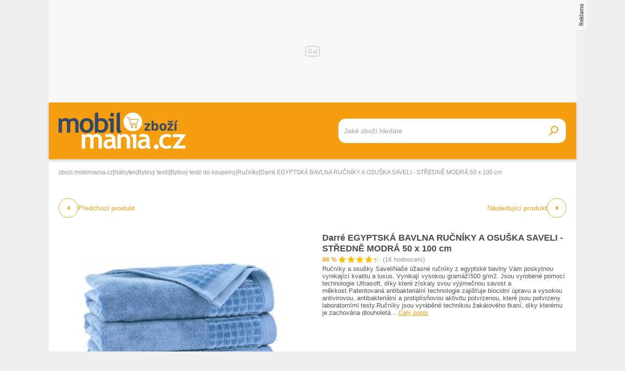

--- FILE ---
content_type: text/html; charset=UTF-8
request_url: https://zbozi.mobilmania.cz/darre-egyptska-bavlna-rucniky-a-osuska-saveli-stredne-modra-50-x-100-cm-d986992848
body_size: 17788
content:
<!DOCTYPE html>
<html lang="cs">

<head>
    <script>
        window.didomiOnReady = window.didomiOnReady || [];
        window.dataLayer = window.dataLayer || [];
    </script>

    <script>
        window.dataLayer.push(
                {
    "app": {
        "service": {
            "name": "Zboží Mobilmania",
                "environment": "responsive",
                    },
    "systemId": "mobilmania"
    }
}
,
            {"page": {
                    "type": "productDetail",
                    "layoutId": "zbozi_product_2022_10_05"
                }},
            {
                "products": {
                    "category": {"id" : "995|4849|5574|1608" },
                    "_clear": true
                },
            },
                {
    "user": {
    "loginStatus": "anonymous",
        "internal": false
    }
}        );
    </script>

    <script type="application/javascript">
        window.__cncPageDefinition = window.__cncPageDefinition || {};

        window.__cncPageDefinition.browserEngine = 'SSR';

        window.__cncPageDefinition.site = 'zbozi_mobilmania';
        window.__cncPageDefinition.template = 'article';
        window.__cncPageDefinition.webType = 'responsive';
        window.__cncPageDefinition.forceArea = 'ostatni';
        window.__cncPageDefinition.responsiveBreakpoint = 1080;
        window.__cncPageDefinition.keywords = [];
    </script>

        <script id="cnc_cpex_cmp" src="https://cdn.cpex.cz/cmp/v2/cpex-cmp.min.js" async="async"></script>

    <script id="cnc_gpt" src="https://securepubads.g.doubleclick.net/tag/js/gpt.js" async="async"></script>
    <script id="cnc_cpex_prebid_settings" src="//ads.rubiconproject.com/prebid/22918_hledejceny.js" async="async"></script>
    <script id="cnc_wrapper" type="application/javascript" src="//w.cncenter.cz/cnc-wrapper.min.js" async="async"></script>

    <script type="text/javascript">
        var pp_gemius_use_cmp = true;
        var pp_gemius_identifier = 'pyA6FjuNp1PVNUzCGrK23MPJnA4Kk4wjZyIDyCxdPB3.t7';
        // lines below shouldn't be edited
        function gemius_pending(i) { window[i] = window[i] || function() {var x = window[i+'_pdata'] = window[i+'_pdata'] || []; x[x.length]=arguments;};};
        gemius_pending('gemius_hit'); gemius_pending('gemius_event'); gemius_pending('gemius_init'); gemius_pending('pp_gemius_hit'); gemius_pending('pp_gemius_event'); gemius_pending('pp_gemius_init');
        (function(d,t) {try {var gt=d.createElement(t),s=d.getElementsByTagName(t)[0],l='http'+((location.protocol=='https:')?'s':''); gt.setAttribute('async','async');
            gt.setAttribute('defer','defer'); gt.src=l+'://spir.hit.gemius.pl/xgemius.js'; s.parentNode.insertBefore(gt,s);} catch (e) {}})(document,'script');
    </script>

    <script>
                window.didomiOnReady.push(function (Didomi) {
            (function(w,d,s,l,i){w[l]=w[l]||[];w[l].push({'gtm.start':
                    new Date().getTime(),event:'gtm.js'});var f=d.getElementsByTagName(s)[0],
                j=d.createElement(s),dl=l!='dataLayer'?'&l='+l:'';j.async=true;j.src=
                'https://www.googletagmanager.com/gtm.js?id='+i+dl;f.parentNode.insertBefore(j,f);
            })(window,document,'script','dataLayer','GTM-5N9C55');
        });
    </script>

    <meta charset="UTF-8">
    <meta name="viewport" content="width=device-width, initial-scale=1">

    <title>Darré EGYPTSKÁ BAVLNA RUČNÍKY A OSUŠKA SAVELI - STŘEDNĚ MODRÁ 50 x 100 cm – Zboží Mobilmania</title>

    <link rel="preconnect" href="https://www.googletagmanager.com">
    <link rel="dns-prefetch" href="https://www.googletagmanager.com">

            <link rel="stylesheet" href="/build/product.6a4b0984.css">
    <link rel="stylesheet" href="/build/main.85bdb35a.css">

    
                    <link rel="canonical" href="https://zbozi.mobilmania.cz/darre-egyptska-bavlna-rucniky-a-osuska-saveli-stredne-modra-50-x-100-cm-d986992848">
        
    
        <link rel="apple-touch-icon" sizes="180x180" href="/favicons/apple-touch-icon.png?v=1">
<link rel="icon" type="image/png" sizes="16x16" href="/favicons/favicon-16x16.ico?v=1">
<link rel="shortcut icon" href="/favicon.ico?v=1">
<meta name="msapplication-TileColor" content="#FFFFFF">
<meta name="application-name" content="Mobilmania.cz">
<meta property="twitter:card" content="summary_large_image">

<meta property="og:title" content="Darré EGYPTSKÁ BAVLNA RUČNÍKY A OSUŠKA SAVELI - STŘEDNĚ MODRÁ 50 x 100 cm – Zboží Mobilmania">
    <meta property="twitter:title" content="Darré EGYPTSKÁ BAVLNA RUČNÍKY A OSUŠKA SAVELI - STŘEDNĚ MODRÁ 50 x 100 cm – Zboží Mobilmania">
<meta name="description" content="Na Zboží Mobilmania najdete Darré EGYPTSKÁ BAVLNA RUČNÍKY A OSUŠKA SAVELI - STŘEDNĚ MODRÁ 50 x 100 cm již od 259 Kč. V nabídce máme i další Ručníky.">
    <meta property="og:description" content="Na Zboží Mobilmania najdete Darré EGYPTSKÁ BAVLNA RUČNÍKY A OSUŠKA SAVELI - STŘEDNĚ MODRÁ 50 x 100 cm již od 259 Kč. V nabídce máme i další Ručníky.">
    <meta property="twitter:description" content="Na Zboží Mobilmania najdete Darré EGYPTSKÁ BAVLNA RUČNÍKY A OSUŠKA SAVELI - STŘEDNĚ MODRÁ 50 x 100 cm již od 259 Kč. V nabídce máme i další Ručníky.">
<meta property="og:image" content="https://im9.cz/iR/importprodukt-orig/250/250972a279a533fdc2b6b92e24eddfa3--mm800x800.jpg">
<meta property="twitter:image" content="https://im9.cz/iR/importprodukt-orig/250/250972a279a533fdc2b6b92e24eddfa3--mm800x800.jpg">
<meta property="og:locale" content="cs_CZ">
<meta property="og:type" content="website">
    <meta property="og:url" content="https://zbozi.mobilmania.cz/darre-egyptska-bavlna-rucniky-a-osuska-saveli-stredne-modra-50-x-100-cm-d986992848">
<meta property="og:site_name" content="Zboží Mobilmania"></head>


<body class=" body-product-detail">
<!-- Google Tag Manager (noscript) -->
<noscript><iframe src="https://www.googletagmanager.com/ns.html?id=GTM-5N9C55" height="0" width="0" style="display:none;visibility:hidden"></iframe></noscript>
<!-- End Google Tag Manager (noscript) -->
<script>
    window.didomiOnReady.push(function (Didomi) {
        window.dataLayer.push({'event': 'page_body'});
        window.dataLayer.push({'event': 'page_ready'});
    });
</script>

<div class="hide-mobile">
    <div id="cnc_branding_creative_wrapper" class="advertising-leaderboard">
    <div class="cnc-ads cnc-ads--leaderboard">
        <div class="cnc-ads__within" id="cnc_leaderboard_1"></div>
    </div>
</div>


</div>

<div class="page-wrapper">

        <header class="page-header js-page-header">
    <div class="page-header__content">
        
        <div class="page-header-basic js-page-header-basic">
            
                        <a class="page-logo page-logo--header" href="/">
    <img class="page-logo__image page-logo__image--1" src="/build/images/style/logo.b4e2f356.svg" alt="Logo Mobilmania.cz">
    <img class="page-logo__image page-logo__image--2" src="/build/images/style/logo-2.bc52fc11.svg" alt="Logo Mobilmania.cz">
    <span class="is-hidden">Titulní strana Zboží Mobilmania</span>
</a>            
            <span class="searchbox-opener js-searchbox-opener"></span>
    
                        <div class="searchbox searchbox--page-header-basic js-product-searchbox">
    <form class="searchbox__form js-sb-form" action="/hledat" method="POST">

        <div class="searchbox__content">

                        
            <div class="searchbox__main">
                <input class="searchbox__entry js-sb-product-search js-sb-product-search-header" type="text" placeholder="Jaké zboží hledáte" name="search" autocomplete="off"
                       data-search-url="/ajax/load-product-suggestions"
                >
                <div class="button button--primary button--medium searchbox__button-2 js-sb-mob-button"></div>
                <div class="searchbox-suggestions js-sb-product-suggestions" style="display: none"></div>
            </div>

        </div>

        <button class="button button--primary button--small searchbox__button js-sb-submit-button">
            <span class="searchbox__button-desc">Vyhledat zboží</span>
        </button>

    </form>

</div>        
        </div>
    
    </div>
</header>
    <div class="page-content js-page-content">

        <div class="group-cover js-group-cover">
                        <div class="group-universal">
    <div class="group-universal__header">
                <a class="page-logo page-logo--group-universal" href="/">
    <img class="page-logo__image page-logo__image--1" src="/build/images/style/logo.b4e2f356.svg" alt="Logo Mobilmania.cz">
    <img class="page-logo__image page-logo__image--2" src="/build/images/style/logo-2.bc52fc11.svg" alt="Logo Mobilmania.cz">
    <span class="is-hidden">Titulní strana Zboží Mobilmania</span>
</a>                <span class="group-universal__button-close js-group-cover-opener"></span>
                <div class="searchbox-2">
    <form class="searchbox-2__form" action="/hledat" method="get">
        <input class="searchbox-2__entry" type="text" placeholder="Jaké zboží hledáte?" name="search">
        <button class="searchbox-2__button">
            <span class="searchbox-2__button-desc">Hledat</span>
        </button>
    </form>
</div>    </div>
    
    <div class="group-universal__content">
                
<nav class="menu-4">
    <div class="menu-4__section">
            </div>
    <div class="menu-4__section">
            </div>
    <div class="menu-4__section">
            </div>
    <div class="menu-4__section">
            </div>
</nav>                <nav class="special-links special-links--group-universal-1">
    </nav>                <nav class="special-links special-links--group-universal-2">
    </nav>    </div>
    
    <div class="group-universal__footer">
                <div class="socials socials--group-universal">
    <strong class="socials__headline">Sledujte nás:</strong>
    <div class="socials__list">
            </div>
</div>                <div class="quick-contact quick-contact--group-universal">
    <a class="quick-contact__link quick-contact__link--email" href="mailto:tip@mobilmania.cz">tip@mobilmania.cz</a>
    |
    <a class="quick-contact__link quick-contact__link--tel" href="tel:724249000">724 249 000</a>
</div>    </div>
</div>        </div>

                <main class="product-detail">
                <div class="inner">
        
        <script type="application/ld+json">{"@context":"https:\/\/schema.org\/","@type":"Product","name":"Darr\u00e9 EGYPTSK\u00c1 BAVLNA RU\u010cN\u00cdKY A OSU\u0160KA SAVELI - ST\u0158EDN\u011a MODR\u00c1 50 x 100 cm","description":"Na Zbo\u017e\u00ed Mobilmania najdete Darr\u00e9 EGYPTSK\u00c1 BAVLNA RU\u010cN\u00cdKY A OSU\u0160KA SAVELI - ST\u0158EDN\u011a MODR\u00c1 50 x 100 cm ji\u017e od 259 K\u010d. V nab\u00eddce m\u00e1me i dal\u0161\u00ed Ru\u010dn\u00edky.","offers":{"@type":"AggregateOffer","priceCurrency":"CZK","offerCount":0,"lowPrice":259,"highPrice":259,"offers":{"@type":"Offer","url":"https:\/\/zbozi.mobilmania.cz\/darre-egyptska-bavlna-rucniky-a-osuska-saveli-stredne-modra-50-x-100-cm-d986992848","priceCurrency":"CZK","price":0,"itemCondition":"https:\/\/schema.org\/NewCondition","availability":"https:\/\/schema.org\/SoldOut"}},"image":"https:\/\/im9.cz\/iR\/importprodukt-orig\/250\/250972a279a533fdc2b6b92e24eddfa3--mm1000x1000.jpg"}</script>    
                <div class="gap-element">
            <script type="application/ld+json">{"@context":"https:\/\/schema.org","@type":"BreadcrumbList","itemListElement":[{"@type":"ListItem","position":1,"name":"zbozi.mobilmania.cz","item":"https:\/\/zbozi.mobilmania.cz\/"},{"@type":"ListItem","position":2,"name":"N\u00e1bytek","item":"https:\/\/zbozi.mobilmania.cz\/nabytek"},{"@type":"ListItem","position":3,"name":"Bytov\u00fd textil","item":"https:\/\/zbozi.mobilmania.cz\/bytovy-textil"},{"@type":"ListItem","position":4,"name":"Bytov\u00fd textil do koupelny","item":"https:\/\/zbozi.mobilmania.cz\/bytovy-textil-do-koupelny"},{"@type":"ListItem","position":5,"name":"Ru\u010dn\u00edky","item":"https:\/\/zbozi.mobilmania.cz\/rucniky"},{"@type":"ListItem","position":5,"name":"Darr\u00e9 EGYPTSK\u00c1 BAVLNA RU\u010cN\u00cdKY A OSU\u0160KA SAVELI - ST\u0158EDN\u011a MODR\u00c1 50 x 100 cm"}]}</script><div class="breadcrumbs">
    <a class="breadcrumbs__item breadcrumbs__item--link" href='/'>zbozi.mobilmania.cz</a>
    <span class="breadcrumbs__separator">|</span>
            <a class="breadcrumbs__item breadcrumbs__item--link" href="/nabytek">Nábytek</a>
        <span class="breadcrumbs__separator">|</span>
            <a class="breadcrumbs__item breadcrumbs__item--link" href="/bytovy-textil">Bytový textil</a>
        <span class="breadcrumbs__separator">|</span>
            <a class="breadcrumbs__item breadcrumbs__item--link" href="/bytovy-textil-do-koupelny">Bytový textil do koupelny</a>
        <span class="breadcrumbs__separator">|</span>
            <a class="breadcrumbs__item breadcrumbs__item--link" href="/rucniky">Ručníky</a>
        <span class="breadcrumbs__separator">|</span>
                <span class="breadcrumbs__item breadcrumbs__item--last">Darré EGYPTSKÁ BAVLNA RUČNÍKY A OSUŠKA SAVELI - STŘEDNĚ MODRÁ 50 x 100 cm</span>
    </div>        </div>
    
            <div class="product-detail-navigation">
                    <div class="product-detail-navigation__arrow product-detail-navigation__arrow--prev">
                                                <a class="arrow arrow--prev" href="/d986992848/previous">
    <span class="arrow__icon"></span>
            <span class="arrow__desc">
            Předchozí produkt
        </span>
    </a>                    </div>
                    <div class="product-detail-navigation__arrow product-detail-navigation__arrow--next">
                        <a class="arrow arrow--next" href="/d986992848/next">
    <span class="arrow__icon"></span>
            <span class="arrow__desc">
            Následující produkt
        </span>
    </a>                    </div>
            </div>

        <div class="gap-block">
                        <div class="product-detail-basic">
    <div class="product-detail-basic__block">
                            
        <div class="product-detail-images">
            <div class="product-detail-images__picture">
                                    <a href="javascript:;" data-fancybox-trigger="gallery">
                        <div
    class="picture picture--fit-contain picture--product"
    >
    <img
        class="picture__image"
        src="https://im9.cz/iR/importprodukt-orig/250/250972a279a533fdc2b6b92e24eddfa3--mmf400x400.jpg"
        alt="Darré EGYPTSKÁ BAVLNA RUČNÍKY A OSUŠKA SAVELI - STŘEDNĚ MODRÁ 50 x 100 cm – Zboží Mobilmania"
        title="Darré EGYPTSKÁ BAVLNA RUČNÍKY A OSUŠKA SAVELI - STŘEDNĚ MODRÁ 50 x 100 cm – Zboží Mobilmania"
                loading="lazy"
    >
</div>                    </a>
                            </div>

                            <a class="product-detail-images__desc" href="javascript:;" data-fancybox-trigger="gallery">Galerie 1/1</a>
                    </div>
    </div>
    
    <div class="product-detail-basic__block">
        
        <div class="product-detail-basic__part">
            <h1 class="product-detail-basic__headline">
                                    Darré EGYPTSKÁ BAVLNA RUČNÍKY A OSUŠKA SAVELI - STŘEDNĚ MODRÁ 50 x 100 cm
                            </h1>
            <div class="product-detail-basic__ratings">
                <strong class="product-detail-basic__ratings-percents">88 %</strong>
                <div class="product-detail-basic__rating-stars-wrapper">
                    <div class="rating-stars rating-stars--product-detail-basic">
    <div class="rating-stars__bar" style="background-size: 88% 100%;"></div>
    <div class="rating-stars__cover"></div>
</div>                </div>
                <span class="product-detail-basic__ratings-reviews">(16 hodnocení)</span>
            </div>
        </div>

                            <p class="product-detail-basic__desc">
                Ručníky a osušky SaveliNaše úžasné ručníky z egyptské bavlny Vám poskytnou vynikající kvalitu a luxus. Vynikají vysokou gramáží500 g/m2. Jsou vyrobené pomocí technologie Ultrasoft, díky které získaly svou výjimečnou savost a měkkost.Patentovaná antibakteriální technologie zajišťuje biocidní úpravu a vysokou antivirovou, antibakteriální a protiplísňovou aktivitu potvrzenou, které jsou potvrzeny laboratorními testy.Ručníky jsou vyráběné technikou žakárového tkaní, díky kterému je zachována dlouholetá... <span class="link product-detail-basic__desc-link js-scroll-trigger" data-target="#product_description">Celý popis</span>            </p>
            
                
    </div>
    
</div>        </div>
    
        <div class="wrapper-with-column">
            <div class="wrapper-with-column__block">
    
    
                <div class="gap-block background-light-mobile">
                                                
                                            <div class="gap-element" id="product_description">
                                                        <div class="gap-element-small">
    <h2 class="headline-designed">
    <span class="headline-designed__desc">Popis</span>
</h2></div>

<div class="product-detail-description js-product-detail-description">
    <div class="product-detail-description__content js-product-detail-description-content">
        <div class="product-detail-description__content-body js-product-detail-description-content-body">
            Ručníky a osušky SaveliNaše úžasné ručníky z egyptské bavlny Vám poskytnou vynikající kvalitu a luxus. Vynikají vysokou gramáží500 g/m2. Jsou vyrobené pomocí technologie Ultrasoft, díky které získaly svou výjimečnou savost a měkkost.Patentovaná antibakteriální technologie zajišťuje biocidní úpravu a vysokou antivirovou, antibakteriální a protiplísňovou aktivitu potvrzenou, které jsou potvrzeny laboratorními testy.Ručníky jsou vyráběné technikou žakárového tkaní, díky kterému je zachována dlouholetá barevná stálost.Dlouhá životnostNaším cílem je zajistit našim zákazníkům naprostou spokojenost s našimi výrobky, a proto dáváme na naše výrobky 5letou záruku a možnost výměny zboží během 365 dní od nákupu. S našimi produkty získáváte nejen výjimečnou kvalitu, ale také dlouhou životnost a stálobarevnost. Můžete si být jisti, že vám naše výrobky vydrží i po dlouhá léta používání.Péče o produktyPřed prvním použitím je nezbytné produkty alespoň dvakrát důkladně vyprat. Vyberte dlouhý prací program, použijte prací prostředek vhodný na jemné prádlo a nastavte teplotu na maximálně 60 °C. Nové produkty perte odděleně od ostatního prádla, aby se vymyly zbytkové barvy, vlákna a nečistoty z výroby. První praní pomáhá zpevnit smyčky ve tkanině. Pokud se některá smyčka uvolní, nevytahujte ji, ale opatrně odstřihněte nůžkami. Díky speciálnímu tkaní se vláknům nic nestane.UdržitelnostNaše oddanost udržitelnosti se odráží v každém kroku našeho výrobního procesu. Snažíme se minimalizovat negativní dopady na životní prostředí a zároveň přinášet kvalitní produkty našim zákazníkům. Proto jsme se rozhodli používat pouze 100% bavlnu, která je nejenom přírodním materiálem, ale také je bez mikroplastů.Bavlna je ekologicky šetrná volba, která se rozkládá přirozeně a nenarušuje životní prostředí. Tím, že se v našich ručnících omezuje použití syntetických vláken a mikroplastů, snižujeme ekologickou stopu našich výrobků a přispíváme k udržitelnému rozvoji.Zároveň je bavlna známá svou schopností poskytovat měkkost, trvanlivost a vysokou absorpční schopnost, což jsou vlastnosti, které jsou pro ručníky klíčové. S našimi ručníky vyrobenými ze 100% bavlny si můžete být jisti, že nejen podpoříte udržitelnost, ale také si dopřejete maximální pohodlí a kvalitu při každodenním používání.
        </div>
    </div>
    <div class="product-detail-description__show-more js-product-detail-description-show-more">
        <span class="button-show-more js-product-detail-description-show-more-button js-button-show-more" data-alt-text="Zobrazit méně">Zobrazit více</span>    </div>
</div>                        </div>
                            
                                            <div class="gap-element">
                                                        <div class="product-detail-images-2">
                                                                    <div class="product-detail-images-2__picture-wrapper">
                                        <a data-src="https://im9.cz/iR/importprodukt-orig/250/250972a279a533fdc2b6b92e24eddfa3--mm1000x1000.jpg" target="_blank" data-fancybox="gallery">
                                            <div
    class="picture picture--fit-contain picture--product"
    >
    <img
        class="picture__image"
        src="https://im9.cz/iR/importprodukt-orig/250/250972a279a533fdc2b6b92e24eddfa3--mmf150x150.jpg"
        alt="Darré EGYPTSKÁ BAVLNA RUČNÍKY A OSUŠKA SAVELI - STŘEDNĚ MODRÁ 50 x 100 cm – Zboží Mobilmania"
        title="Darré EGYPTSKÁ BAVLNA RUČNÍKY A OSUŠKA SAVELI - STŘEDNĚ MODRÁ 50 x 100 cm – Zboží Mobilmania"
                loading="lazy"
    >
</div>                                        </a>
                                    </div>
                                                            </div>
                        </div>
                            
                                                                <div class="gap-element-small">
    <h2 class="headline-designed">
    <span class="headline-designed__desc">Parametry</span>
</h2></div>

<div class="gap-element-small">
    <div class="product-detail-parameters js-product-detail-parameters">
        <div class="product-detail-parameters__content">
            <table class="product-detail-parameters__list">
                                    <tr>
                        <td>Barva</td>
                        <td>modrá</td>
                    </tr>
                                    <tr>
                        <td>Výrobce</td>
                        <td>Darré</td>
                    </tr>
                                    <tr>
                        <td>Materiál</td>
                        <td>bavlna</td>
                    </tr>
                            </table>
        </div>
            </div>
</div>                        
                </div>
        
            </div>
            <div class="wrapper-with-column__block">
            
                <div class="position-sticky-desktop">
                                        <div class="advertising-halfpage gap-element hide-mobile">
    <div class="cnc-ads cnc-ads--halfpage">
        <div class="cnc-ads__within" id="cnc_halfpage_1"></div>
    </div>
</div>

                                    </div>
        
            </div>
        </div>
    
                <div class="hide-desktop">
            <div class="cnc-ads cnc-ads--mobile_rectangle_2">
    <div class="cnc-ads__within" id="cnc_mobile_rectangle_2"></div>
</div>
        </div>
    
                            <div class="gap-block-spaced-bottom">
                <div class="gap-element-small">
    <h2 class="headline-designed">
    <span class="headline-designed__desc">Podobné produkty</span>
</h2></div>

<div class="product-carousel js-product-slider-container">
    <div class="product-carousel__list js-product-slider">
                    <article
    class="product-item" 
        >
    <div class="product-item__content">
        <a class="product-item__link-category" href="/rucniky">Další Ručníky</a>
        <h3 class="product-item__headline">
            <a class="product-item__link-name" href="/gymbeam-rucnik-do-fitka-50x90-cm-sedy-d899824021">GymBeam Ručník do fitka 50x90 cm šedý</a>
        </h3>
        <div class="product-item__ratings">
            <strong class="product-item__ratings-percents">99 %</strong>
            <div class="product-item__ratings-stars-wrapper">
                <div class="rating-stars">
    <div class="rating-stars__bar" style="background-size: 99% 100%;"></div>
    <div class="rating-stars__cover"></div>
</div>            </div>
            <span class="product-item__ratings-reviews">(15 hodnocení)</span>
        </div>
        <a class="product-item__picture-wrapper" href="/gymbeam-rucnik-do-fitka-50x90-cm-sedy-d899824021">
                                                    <div
    class="picture picture--fit-contain picture--product"
    >
    <img
        class="picture__image"
        src="https://img-cdn.heureka.group/v1/5e888545-79e8-4f44-8873-f60a9c0d0b34.jpg?width=400&amp;height=400"
        alt="GymBeam Ručník do fitka 50x90 cm šedý – Zboží Mobilmania"
        title="GymBeam Ručník do fitka 50x90 cm šedý – Zboží Mobilmania"
                loading="lazy"
    >
</div>        </a>
        <div class="product-item__info">
            <strong class="product-item__price">149 - 159 Kč</strong>
            <a class="product-item__link-shops" href="/gymbeam-rucnik-do-fitka-50x90-cm-sedy-d899824021">ve 3 obchodech</a>
        </div>
    </div>
</article>
                    <article
    class="product-item" 
        >
    <div class="product-item__content">
        <a class="product-item__link-category" href="/rucniky">Další Ručníky</a>
        <h3 class="product-item__headline">
            <a class="product-item__link-name" href="/gymbeam-rucnik-do-fitka-cerny-50x90-cm-d619098547">GymBeam Ručník do fitka černý 50x90 cm</a>
        </h3>
        <div class="product-item__ratings">
            <strong class="product-item__ratings-percents">96 %</strong>
            <div class="product-item__ratings-stars-wrapper">
                <div class="rating-stars">
    <div class="rating-stars__bar" style="background-size: 96% 100%;"></div>
    <div class="rating-stars__cover"></div>
</div>            </div>
            <span class="product-item__ratings-reviews">(23 hodnocení)</span>
        </div>
        <a class="product-item__picture-wrapper" href="/gymbeam-rucnik-do-fitka-cerny-50x90-cm-d619098547">
                                                    <div
    class="picture picture--fit-contain picture--product"
    >
    <img
        class="picture__image"
        src="https://img-cdn.heureka.group/v1/108c21e3-25b9-48cb-904f-11aa6423cd51.jpg?width=400&amp;height=400"
        alt="GymBeam Ručník do fitka černý 50x90 cm – Zboží Mobilmania"
        title="GymBeam Ručník do fitka černý 50x90 cm – Zboží Mobilmania"
                loading="lazy"
    >
</div>        </a>
        <div class="product-item__info">
            <strong class="product-item__price">149 - 159 Kč</strong>
            <a class="product-item__link-shops" href="/gymbeam-rucnik-do-fitka-cerny-50x90-cm-d619098547">v 5 obchodech</a>
        </div>
    </div>
</article>
                    <article
    class="product-item" 
        >
    <div class="product-item__content">
        <a class="product-item__link-category" href="/rucniky">Další Ručníky</a>
        <h3 class="product-item__headline">
            <a class="product-item__link-name" href="/gymbeam-rucnik-do-fitka-50-x-90-cm-modry-d899824022">GymBeam Ručník do fitka 50 x 90 cm modrý</a>
        </h3>
        <div class="product-item__ratings">
            <strong class="product-item__ratings-percents">98 %</strong>
            <div class="product-item__ratings-stars-wrapper">
                <div class="rating-stars">
    <div class="rating-stars__bar" style="background-size: 98% 100%;"></div>
    <div class="rating-stars__cover"></div>
</div>            </div>
            <span class="product-item__ratings-reviews">(11 hodnocení)</span>
        </div>
        <a class="product-item__picture-wrapper" href="/gymbeam-rucnik-do-fitka-50-x-90-cm-modry-d899824022">
                                                    <div
    class="picture picture--fit-contain picture--product"
    >
    <img
        class="picture__image"
        src="https://img-cdn.heureka.group/v1/f27fa17f-235f-45c7-96f4-7806f8b4d5fe.jpg?width=400&amp;height=400"
        alt="GymBeam Ručník do fitka 50 x 90 cm modrý – Zboží Mobilmania"
        title="GymBeam Ručník do fitka 50 x 90 cm modrý – Zboží Mobilmania"
                loading="lazy"
    >
</div>        </a>
        <div class="product-item__info">
            <strong class="product-item__price">149 - 165 Kč</strong>
            <a class="product-item__link-shops" href="/gymbeam-rucnik-do-fitka-50-x-90-cm-modry-d899824022">v 5 obchodech</a>
        </div>
    </div>
</article>
                    <article
    class="product-item" 
        >
    <div class="product-item__content">
        <a class="product-item__link-category" href="/rucniky">Další Ručníky</a>
        <h3 class="product-item__headline">
            <a class="product-item__link-name" href="/xpose-frote-osuska-verona-tmave-seda-70-x-140-cm-d495144186">XPOSE Froté osuška VERONA tmavě šedá 70 x 140 cm</a>
        </h3>
        <div class="product-item__ratings">
            <strong class="product-item__ratings-percents">86 %</strong>
            <div class="product-item__ratings-stars-wrapper">
                <div class="rating-stars">
    <div class="rating-stars__bar" style="background-size: 86% 100%;"></div>
    <div class="rating-stars__cover"></div>
</div>            </div>
            <span class="product-item__ratings-reviews">(34 hodnocení)</span>
        </div>
        <a class="product-item__picture-wrapper" href="/xpose-frote-osuska-verona-tmave-seda-70-x-140-cm-d495144186">
                                                    <div
    class="picture picture--fit-contain picture--product"
    >
    <img
        class="picture__image"
        src="https://img-cdn.heureka.group/v1/ac81464c-ebed-4bca-91b9-891c74373106.jpg?width=400&amp;height=400"
        alt="XPOSE Froté osuška VERONA tmavě šedá 70 x 140 cm – Zboží Mobilmania"
        title="XPOSE Froté osuška VERONA tmavě šedá 70 x 140 cm – Zboží Mobilmania"
                loading="lazy"
    >
</div>        </a>
        <div class="product-item__info">
            <strong class="product-item__price">189 Kč</strong>
            <a class="product-item__link-shops" href="/xpose-frote-osuska-verona-tmave-seda-70-x-140-cm-d495144186">v 1 obchodě</a>
        </div>
    </div>
</article>
                    <article
    class="product-item" 
        >
    <div class="product-item__content">
        <a class="product-item__link-category" href="/rucniky">Další Ručníky</a>
        <h3 class="product-item__headline">
            <a class="product-item__link-name" href="/evei-kilt-do-sauny-pansky-vaflova-55-x-150-cm-seda-d867501492">EVEI - Kilt do sauny pánský vaflová 55 x 150 cm šedá</a>
        </h3>
        <div class="product-item__ratings">
            <strong class="product-item__ratings-percents">0 %</strong>
            <div class="product-item__ratings-stars-wrapper">
                <div class="rating-stars">
    <div class="rating-stars__bar" style="background-size: 0% 100%;"></div>
    <div class="rating-stars__cover"></div>
</div>            </div>
            <span class="product-item__ratings-reviews">(0 hodnocení)</span>
        </div>
        <a class="product-item__picture-wrapper" href="/evei-kilt-do-sauny-pansky-vaflova-55-x-150-cm-seda-d867501492">
                                                    <div
    class="picture picture--fit-contain picture--product"
    >
    <img
        class="picture__image"
        src="https://img-cdn.heureka.group/v1/98933ea7-e969-43cd-b05d-991ac86eb28f.jpg?width=400&amp;height=400"
        alt="EVEI - Kilt do sauny pánský vaflová 55 x 150 cm šedá – Zboží Mobilmania"
        title="EVEI - Kilt do sauny pánský vaflová 55 x 150 cm šedá – Zboží Mobilmania"
                loading="lazy"
    >
</div>        </a>
        <div class="product-item__info">
            <strong class="product-item__price">419 Kč</strong>
            <a class="product-item__link-shops" href="/evei-kilt-do-sauny-pansky-vaflova-55-x-150-cm-seda-d867501492">v 1 obchodě</a>
        </div>
    </div>
</article>
                    <article
    class="product-item" 
        >
    <div class="product-item__content">
        <a class="product-item__link-category" href="/rucniky">Další Ručníky</a>
        <h3 class="product-item__headline">
            <a class="product-item__link-name" href="/brini-04-damsky-saunovy-kilt-frote-modry-150x75-cm-d950305998">Brini 04 dámský saunový kilt froté modrý 150x75 cm</a>
        </h3>
        <div class="product-item__ratings">
            <strong class="product-item__ratings-percents">100 %</strong>
            <div class="product-item__ratings-stars-wrapper">
                <div class="rating-stars">
    <div class="rating-stars__bar" style="background-size: 100% 100%;"></div>
    <div class="rating-stars__cover"></div>
</div>            </div>
            <span class="product-item__ratings-reviews">(1 hodnocení)</span>
        </div>
        <a class="product-item__picture-wrapper" href="/brini-04-damsky-saunovy-kilt-frote-modry-150x75-cm-d950305998">
                                                    <div
    class="picture picture--fit-contain picture--product"
    >
    <img
        class="picture__image"
        src="https://img-cdn.heureka.group/v1/c81ae719-5cce-4af2-9f1a-20e17d320fab.jpg?width=400&amp;height=400"
        alt="Brini 04 dámský saunový kilt froté modrý 150x75 cm – Zboží Mobilmania"
        title="Brini 04 dámský saunový kilt froté modrý 150x75 cm – Zboží Mobilmania"
                loading="lazy"
    >
</div>        </a>
        <div class="product-item__info">
            <strong class="product-item__price">349 - 389 Kč</strong>
            <a class="product-item__link-shops" href="/brini-04-damsky-saunovy-kilt-frote-modry-150x75-cm-d950305998">v 1 obchodě</a>
        </div>
    </div>
</article>
                    <article
    class="product-item" 
        >
    <div class="product-item__content">
        <a class="product-item__link-category" href="/rucniky">Další Ručníky</a>
        <h3 class="product-item__headline">
            <a class="product-item__link-name" href="/sea-to-summit-airlite-towel-large-120-x-60-cm-baltic-d1128146190">Sea To Summit Airlite Towel Large 120 x 60 cm baltic</a>
        </h3>
        <div class="product-item__ratings">
            <strong class="product-item__ratings-percents">50 %</strong>
            <div class="product-item__ratings-stars-wrapper">
                <div class="rating-stars">
    <div class="rating-stars__bar" style="background-size: 50% 100%;"></div>
    <div class="rating-stars__cover"></div>
</div>            </div>
            <span class="product-item__ratings-reviews">(1 hodnocení)</span>
        </div>
        <a class="product-item__picture-wrapper" href="/sea-to-summit-airlite-towel-large-120-x-60-cm-baltic-d1128146190">
                                                    <div
    class="picture picture--fit-contain picture--product"
    >
    <img
        class="picture__image"
        src="https://img-cdn.heureka.group/v1/b78b1b8f-ea3c-44a7-8f5b-66d150562817.jpg?width=400&amp;height=400"
        alt="Sea To Summit Airlite Towel Large 120 x 60 cm baltic – Zboží Mobilmania"
        title="Sea To Summit Airlite Towel Large 120 x 60 cm baltic – Zboží Mobilmania"
                loading="lazy"
    >
</div>        </a>
        <div class="product-item__info">
            <strong class="product-item__price">414 - 579 Kč</strong>
            <a class="product-item__link-shops" href="/sea-to-summit-airlite-towel-large-120-x-60-cm-baltic-d1128146190">v 8 obchodech</a>
        </div>
    </div>
</article>
                    <article
    class="product-item" 
        >
    <div class="product-item__content">
        <a class="product-item__link-category" href="/rucniky">Další Ručníky</a>
        <h3 class="product-item__headline">
            <a class="product-item__link-name" href="/b-e-s-petrovice-bavlneny-frote-rucnik-classic-fialovy-50-x-100-cm-d911097824">B.E.S. Petrovice Bavlněný froté ručník Classic - Fialový 50 x 100 cm</a>
        </h3>
        <div class="product-item__ratings">
            <strong class="product-item__ratings-percents">95 %</strong>
            <div class="product-item__ratings-stars-wrapper">
                <div class="rating-stars">
    <div class="rating-stars__bar" style="background-size: 95% 100%;"></div>
    <div class="rating-stars__cover"></div>
</div>            </div>
            <span class="product-item__ratings-reviews">(4 hodnocení)</span>
        </div>
        <a class="product-item__picture-wrapper" href="/b-e-s-petrovice-bavlneny-frote-rucnik-classic-fialovy-50-x-100-cm-d911097824">
                                                    <div
    class="picture picture--fit-contain picture--product"
    >
    <img
        class="picture__image"
        src="https://img-cdn.heureka.group/v1/40f37f7b-98a2-4cb1-b55c-63b4cc646cae.jpg?width=400&amp;height=400"
        alt="B.E.S. Petrovice Bavlněný froté ručník Classic - Fialový 50 x 100 cm – Zboží Mobilmania"
        title="B.E.S. Petrovice Bavlněný froté ručník Classic - Fialový 50 x 100 cm – Zboží Mobilmania"
                loading="lazy"
    >
</div>        </a>
        <div class="product-item__info">
            <strong class="product-item__price">38 - 89 Kč</strong>
            <a class="product-item__link-shops" href="/b-e-s-petrovice-bavlneny-frote-rucnik-classic-fialovy-50-x-100-cm-d911097824">v 7 obchodech</a>
        </div>
    </div>
</article>
                    <article
    class="product-item" 
        >
    <div class="product-item__content">
        <a class="product-item__link-category" href="/rucniky">Další Ručníky</a>
        <h3 class="product-item__headline">
            <a class="product-item__link-name" href="/lejaan-gentle-organic-rucnik-100-x-180-cm-d1095789217">Lejaan Gentle Organic ručník 100 x 180 cm</a>
        </h3>
        <div class="product-item__ratings">
            <strong class="product-item__ratings-percents">100 %</strong>
            <div class="product-item__ratings-stars-wrapper">
                <div class="rating-stars">
    <div class="rating-stars__bar" style="background-size: 100% 100%;"></div>
    <div class="rating-stars__cover"></div>
</div>            </div>
            <span class="product-item__ratings-reviews">(1 hodnocení)</span>
        </div>
        <a class="product-item__picture-wrapper" href="/lejaan-gentle-organic-rucnik-100-x-180-cm-d1095789217">
                                                    <div
    class="picture picture--fit-contain picture--product"
    >
    <img
        class="picture__image"
        src="https://img-cdn.heureka.group/v1/9486a568-a186-4e92-9dbb-f23a337b6a43.jpg?width=400&amp;height=400"
        alt="Lejaan Gentle Organic ručník 100 x 180 cm – Zboží Mobilmania"
        title="Lejaan Gentle Organic ručník 100 x 180 cm – Zboží Mobilmania"
                loading="lazy"
    >
</div>        </a>
        <div class="product-item__info">
            <strong class="product-item__price">1 290 Kč</strong>
            <a class="product-item__link-shops" href="/lejaan-gentle-organic-rucnik-100-x-180-cm-d1095789217">v 1 obchodě</a>
        </div>
    </div>
</article>
                    <article
    class="product-item" 
        >
    <div class="product-item__content">
        <a class="product-item__link-category" href="/rucniky">Další Ručníky</a>
        <h3 class="product-item__headline">
            <a class="product-item__link-name" href="/lejaan-delicate-cotton-rucnik-70-x-140-cm-d1097005799">Lejaan delicate cotton ručník 70 x 140 cm</a>
        </h3>
        <div class="product-item__ratings">
            <strong class="product-item__ratings-percents">100 %</strong>
            <div class="product-item__ratings-stars-wrapper">
                <div class="rating-stars">
    <div class="rating-stars__bar" style="background-size: 100% 100%;"></div>
    <div class="rating-stars__cover"></div>
</div>            </div>
            <span class="product-item__ratings-reviews">(4 hodnocení)</span>
        </div>
        <a class="product-item__picture-wrapper" href="/lejaan-delicate-cotton-rucnik-70-x-140-cm-d1097005799">
                                                    <div
    class="picture picture--fit-contain picture--product"
    >
    <img
        class="picture__image"
        src="https://img-cdn.heureka.group/v1/1c387426-f47c-40ad-84ef-c6181c28217f.jpg?width=400&amp;height=400"
        alt="Lejaan delicate cotton ručník 70 x 140 cm – Zboží Mobilmania"
        title="Lejaan delicate cotton ručník 70 x 140 cm – Zboží Mobilmania"
                loading="lazy"
    >
</div>        </a>
        <div class="product-item__info">
            <strong class="product-item__price">890 Kč</strong>
            <a class="product-item__link-shops" href="/lejaan-delicate-cotton-rucnik-70-x-140-cm-d1097005799">v 1 obchodě</a>
        </div>
    </div>
</article>
            </div>
    <div class="product-carousel__arrows js-product-slider-arrows"></div>
</div>            </div>
            
        <div class="wrapper-with-column">
        
            <div class="wrapper-with-column__block">
            
                            </div>
    
        </div>
            
    </div>

    

<div id="js-restricted-popup"
     data-popup-html="    &lt;div class=&quot;restricted-content-info&quot;&gt;
        &lt;h2 class=&quot;restricted-content-info__headline&quot;&gt;Upozornění&lt;/h2&gt;
        &lt;div class=&quot;restricted-content-info__content&quot;&gt;
            &lt;p&gt;
                &lt;strong&gt;
                    Vstupujete na stránky pro osoby starší 18 let.
                &lt;/strong&gt;
            &lt;/p&gt;
            &lt;p&gt;Stisknutím tlačítka &#039;Vstoupit&#039; potvrzuji, že jsem starší 18 let a nepřipustím, aby ke zde uvedeným datům přistupoval kdokoli nezpůsobilý či nezletilý.&lt;/p&gt;
        &lt;/div&gt;
    &lt;/div&gt;
"
     data-popup-confirm-button-text="Vstoupit"
     data-popup-deny-button-text="Odejít"
     data-adult-cookie-name="mobilmania_adult"
     data-show-popup="">
</div>        </main>

                <div class="hide-mobile">
            <div class="cnc-ads cnc-ads--billboard_bottom">
    <div class="cnc-ads__within" id="cnc_billboard_bottom_1"></div>
</div>

        </div>

                <div class="hide-desktop">
            <div class="cnc-ads cnc-ads--mobile_rectangle_4">
    <div class="cnc-ads__within" id="cnc_mobile_rectangle_4"></div>
</div>

        </div>

    </div>

        <footer class="page-footer">
    <div class="inner">
                <section class="gap-block">
            <h2 class="news-selection-headline news-selection-headline--in-footer">
    <span class="news-selection-headline__desc">VÝBĚR</span>
    <a class="news-selection-headline__link" href="http://www.cncenter.cz" target="_blank" rel="noopener noreferrer">
        <img class="news-selection-headline__image" src="/build/images/style/logo-cnc.bfca2e5f.svg" alt="CNC">
    </a>
</h2>            <div class="news-selection-list">
                    <article class="news-selection-item">
        <h4 class="news-selection-item__headline">Aktuálně</h4>
                    <ul class="news-selection-item__categories-list">
                                    <li class="news-selection-item__categories-item">
                        <a class="news-selection-item__categories-link" href="https://vanoce.blesk.cz">
                            <strong class="news-selection-item__categories-name">Blesk Vánoce</strong>
                        </a>
                    </li>
                                    <li class="news-selection-item__categories-item">
                        <a class="news-selection-item__categories-link" href="https://www.e15.cz/statni-svatky-cr">
                            <strong class="news-selection-item__categories-name">Kalendář svátků 2025</strong>
                        </a>
                    </li>
                                    <li class="news-selection-item__categories-item">
                        <a class="news-selection-item__categories-link" href="https://www.info.cz">
                            <strong class="news-selection-item__categories-name">INFO.cz</strong>
                        </a>
                    </li>
                            </ul>
                            <ul class="news-selection-item__articles-list">
                                    <li class="news-selection-item__articles-item">
                        <a class="news-selection-item__articles-link" href="https://www.reflex.cz/clanek/komentare/133671/kyjevska-rana-posukum-macinka-se-profiluje-proti-okamurovi-rajchlovi-a-klausovi.html">Kyjevská rána „pošukům“. Macinka se profiluje proti Okamurovi, Rajchlovi a Klausovi</a>
                    </li>
                                    <li class="news-selection-item__articles-item">
                        <a class="news-selection-item__articles-link" href="https://www.blesk.cz/clanek/zpravy-krimi/830545/hrdina-jiri-rok-po-vybuchu-v-restauraci-u-kojota-z-pekla-vytahl-cizi-zenu-pozdeji-zemrela.html">Hrdina Jiří rok po výbuchu v restauraci U Kojota: Z pekla vytáhl cizí ženu! Později zemřela</a>
                    </li>
                                    <li class="news-selection-item__articles-item">
                        <a class="news-selection-item__articles-link" href="https://www.blesk.cz/clanek/zpravy-politika/830642/politolog-o-ukrivdenem-turkovi-ve-valce-s-pavlem-nechova-se-jako-chlap.html">Politolog o ukřivděném Turkovi ve válce s Pavlem: Nechová se jako chlap!</a>
                    </li>
                            </ul>
            </article>
    <article class="news-selection-item">
        <h4 class="news-selection-item__headline">Sport</h4>
                    <ul class="news-selection-item__categories-list">
                                    <li class="news-selection-item__categories-item">
                        <a class="news-selection-item__categories-link" href="https://isport.blesk.cz/ms-v-hokeji-2025">
                            <strong class="news-selection-item__categories-name">MS hokej 2025</strong>
                        </a>
                    </li>
                                    <li class="news-selection-item__categories-item">
                        <a class="news-selection-item__categories-link" href="https://isport.blesk.cz/biatlon-program-vysledky">
                            <strong class="news-selection-item__categories-name">Biatlon</strong>
                        </a>
                    </li>
                                    <li class="news-selection-item__categories-item">
                        <a class="news-selection-item__categories-link" href="https://sportovniprogram.cz/liga-mistru-program-skupiny-vysledky">
                            <strong class="news-selection-item__categories-name">Liga mistrů</strong>
                        </a>
                    </li>
                            </ul>
                            <ul class="news-selection-item__articles-list">
                                    <li class="news-selection-item__articles-item">
                        <a class="news-selection-item__articles-link" href="https://isport.blesk.cz/clanek/hokej-nhl/470721/radeni-cechu-z-bostonu-pastrnak-sestkrat-nahraval-zachuv-prvni-hattrick-dostal-znovu-bez-vyhry.html">Řádění Čechů z Bostonu! Pastrňák ŠESTKRÁT nahrával, Zachův první hattrick. Dostál znovu bez výhry</a>
                    </li>
                                    <li class="news-selection-item__articles-item">
                        <a class="news-selection-item__articles-link" href="https://isport.blesk.cz/clanek/blesk-sport/469030/teroriste-radili-na-hore-na-niz-zemrela-kolouchova-zabili-11-horolezcu-vcetne-dvou-slovaku.html">Teroristé řádili na hoře, na níž zemřela Kolouchová: Zabili 11 horolezců, včetně dvou Slováků</a>
                    </li>
                                    <li class="news-selection-item__articles-item">
                        <a class="news-selection-item__articles-link" href="https://isport.blesk.cz/clanek/blesk-sport/470688/atletka-helceletova-uprimne-tohle-je-moje-telo-po-trech-detech.html">Atletka Helceletová upřímně: Tohle je moje tělo po třech dětech</a>
                    </li>
                            </ul>
            </article>
    <article class="news-selection-item">
        <h4 class="news-selection-item__headline">Móda a krása</h4>
                    <ul class="news-selection-item__categories-list">
                                    <li class="news-selection-item__categories-item">
                        <a class="news-selection-item__categories-link" href="https://prozeny.blesk.cz/jak-zhubnout">
                            <strong class="news-selection-item__categories-name">Jak zhubnout</strong>
                        </a>
                    </li>
                                    <li class="news-selection-item__categories-item">
                        <a class="news-selection-item__categories-link" href="https://www.zeny.cz/clanek/ceEE88kM4Z/oslnive-trendy-nehty-ktere-budou-brzy-hitem">
                            <strong class="news-selection-item__categories-name">Trendy nehty pro jaro 2025</strong>
                        </a>
                    </li>
                                    <li class="news-selection-item__categories-item">
                        <a class="news-selection-item__categories-link" href="https://www.zeny.cz/clanek/ceu5qPMzGl/nejhezci-make-up-trendy-roku-2025-muzete-vyzkouset-uz-na-silvestrovske-party">
                            <strong class="news-selection-item__categories-name">Nové make-up trendy</strong>
                        </a>
                    </li>
                            </ul>
                            <ul class="news-selection-item__articles-list">
                                    <li class="news-selection-item__articles-item">
                        <a class="news-selection-item__articles-link" href="https://www.ahaonline.cz/clanek/zhave-drby/230744/rozvod-nicole-kidmanove-a-keitha-urbana-jak-si-rozdeli-miliardove-imperium.html">Rozvod Nicole Kidmanové a Keitha Urbana: Jak si rozdělí miliardové impérium?</a>
                    </li>
                                    <li class="news-selection-item__articles-item">
                        <a class="news-selection-item__articles-link" href="https://www.ahaonline.cz/clanek/zhave-drby/230741/predpoved-pocasi-snih-nemusi-byt-jen-katastrofa.html">PŘEDPOVĚĎ POČASÍ: Sníh nemusí být jen katastrofa</a>
                    </li>
                                    <li class="news-selection-item__articles-item">
                        <a class="news-selection-item__articles-link" href="https://www.ahaonline.cz/clanek/zhave-drby/230743/moderatorka-perkausova-ukazala-maminku-jaka-matka-takova-eva.html">Moderátorka Perkausová ukázala maminku: Jaká matka, taková Eva</a>
                    </li>
                            </ul>
            </article>
    <article class="news-selection-item">
        <h4 class="news-selection-item__headline">Pro ženy a maminky</h4>
                    <ul class="news-selection-item__categories-list">
                                    <li class="news-selection-item__categories-item">
                        <a class="news-selection-item__categories-link" href="https://www.maminka.cz/clanek/10-nejcastejsich-novorocnich-predsevzeti-jak-realne-je-pro-nas-maminky-je-dodrzet">
                            <strong class="news-selection-item__categories-name">Nejčastější novoroční předsevzetí</strong>
                        </a>
                    </li>
                                    <li class="news-selection-item__categories-item">
                        <a class="news-selection-item__categories-link" href="https://www.maminka.cz/clanek/jak-obleknout-miminko-v-mrazu-zima-kojenec-novorozenec-otuzovani-mraz-fusak">
                            <strong class="news-selection-item__categories-name">Miminko a mráz</strong>
                        </a>
                    </li>
                                    <li class="news-selection-item__categories-item">
                        <a class="news-selection-item__categories-link" href="https://www.maminka.cz/clanek/letni-dovolena-s-rodinou-jak-spravne-vybrat-a-na-co-myslet-abyste-si-ji-uzili-vy-i-deti">
                            <strong class="news-selection-item__categories-name">Jak vybírat letní dovolenou</strong>
                        </a>
                    </li>
                            </ul>
                            <ul class="news-selection-item__articles-list">
                                    <li class="news-selection-item__articles-item">
                        <a class="news-selection-item__articles-link" href="https://www.maminka.cz/clanek/tehotne-zeny-trapi-casto-zacpa-tohle-by-mohlo-ulevit">Těhotné ženy trápí často zácpa! Tohle by mohlo ulevit</a>
                    </li>
                                    <li class="news-selection-item__articles-item">
                        <a class="news-selection-item__articles-link" href="https://www.maminka.cz/clanek/porod-prirozeny-porod-komplikace-u-porodu-prubeh-porodu-zastaveny-porod">Těchto 6 věcí často komplikuje přirozený průběh porodu: Co a jak ohlídat předem?</a>
                    </li>
                                    <li class="news-selection-item__articles-item">
                        <a class="news-selection-item__articles-link" href="https://www.maminka.cz/clanek/30-40-50-tyto-slavne-mamy-letos-oslavi-kulatiny">30, 40, 50... Tyto slavné mámy letos oslaví kulatiny</a>
                    </li>
                            </ul>
            </article>
    <article class="news-selection-item">
        <h4 class="news-selection-item__headline">Auto-moto</h4>
                    <ul class="news-selection-item__categories-list">
                                    <li class="news-selection-item__categories-item">
                        <a class="news-selection-item__categories-link" href="https://www.auto.cz/alko-kalkulacka">
                            <strong class="news-selection-item__categories-name">Alko-kalkulačka</strong>
                        </a>
                    </li>
                                    <li class="news-selection-item__categories-item">
                        <a class="news-selection-item__categories-link" href="https://www.auto.cz/rallye-dakar/2025">
                            <strong class="news-selection-item__categories-name">Rallye Dakar 2025</strong>
                        </a>
                    </li>
                                    <li class="news-selection-item__categories-item">
                        <a class="news-selection-item__categories-link" href="https://www.autorevue.cz/dalnicni-znamka-2025-cena-kde-koupit-vyjimky-a-jake-hrozi-pokuty">
                            <strong class="news-selection-item__categories-name">Dálniční známka 2025</strong>
                        </a>
                    </li>
                            </ul>
                            <ul class="news-selection-item__articles-list">
                                    <li class="news-selection-item__articles-item">
                        <a class="news-selection-item__articles-link" href="https://www.auto.cz/rallye-dakar-2026-sprint-na-limitu-vydrze-techniky-159612">Rallye Dakar 2026: Sprint na limitu výdrže techniky</a>
                    </li>
                                    <li class="news-selection-item__articles-item">
                        <a class="news-selection-item__articles-link" href="https://f1sport.auto.cz/clanek/smolne-abu-zabi-vozy-scuderia-praha-a-arc-bratislava-vzajemne-kolidovaly">Smolné Abú Zabí. Vozy Scuderia Praha a ARC Bratislava vzájemně kolidovaly</a>
                    </li>
                                    <li class="news-selection-item__articles-item">
                        <a class="news-selection-item__articles-link" href="https://www.auto.cz/v-praze-jen-elektricke-taxiky-to-je-novy-plan-piratu-souhlasite-159589">V Praze jen elektrické taxíky, to je nový plán Pirátů. Souhlasíte?</a>
                    </li>
                            </ul>
            </article>
    <article class="news-selection-item">
        <h4 class="news-selection-item__headline">Věda a technika</h4>
                    <ul class="news-selection-item__categories-list">
                                    <li class="news-selection-item__categories-item">
                        <a class="news-selection-item__categories-link" href="https://mobilmania.zive.cz/clanky/nejlepsi-chytre-hodinky-ktere-si-muzete-koupit/sc-3-a-1361796/default.aspx">
                            <strong class="news-selection-item__categories-name">Nejlepší chytré hodinky</strong>
                        </a>
                    </li>
                                    <li class="news-selection-item__categories-item">
                        <a class="news-selection-item__categories-link" href="https://mobilmania.zive.cz/clanky/nejlepsi-telefony-ktere-si-muzete-koupit/sc-3-a-1337463/default.aspx">
                            <strong class="news-selection-item__categories-name">Nejlepší telefony</strong>
                        </a>
                    </li>
                                    <li class="news-selection-item__categories-item">
                        <a class="news-selection-item__categories-link" href="https://www.zive.cz/clanky/srovnavaci-test-vpn2025/sc-3-a-233736/default.aspx">
                            <strong class="news-selection-item__categories-name">Nejlepší VPN – srovnání</strong>
                        </a>
                    </li>
                            </ul>
                            <ul class="news-selection-item__articles-list">
                                    <li class="news-selection-item__articles-item">
                        <a class="news-selection-item__articles-link" href="https://www.e15.cz/magazin/kde-usporadat-nezapomenutelny-event-opravene-industrialni-pamatky-nabizeji-neokoukane-prostory-1430019">Kde uspořádat nezapomenutelný event? Opravené industriální památky nabízejí neokoukané prostory</a>
                    </li>
                                    <li class="news-selection-item__articles-item">
                        <a class="news-selection-item__articles-link" href="https://www.zive.cz/clanky/tyden-zive--tomasuv-special-z-veletrhu-ces-2026-akrobacie-s-notebookovymi-displeji-a-splhajici-roboti/sc-3-a-239058/default.aspx">Týden Živě – Tomášův speciál z veletrhu CES 2026. Akrobacie s notebookovými displeji a šplhající roboti</a>
                    </li>
                                    <li class="news-selection-item__articles-item">
                        <a class="news-selection-item__articles-link" href="https://www.zive.cz/clanky/tip-raycast-je-lepsi-nez-nabidka-start-kam-se-na-nej-hrabe-vyhledavani-ve-windows/sc-3-a-238947/default.aspx">Tip: Raycast je lepší než nabídka Start. Kam se na něj hrabe vyhledávání ve Windows</a>
                    </li>
                            </ul>
            </article>
    <article class="news-selection-item">
        <h4 class="news-selection-item__headline">Ekonomika a byznys</h4>
                    <ul class="news-selection-item__categories-list">
                                    <li class="news-selection-item__categories-item">
                        <a class="news-selection-item__categories-link" href="https://www.e15.cz/danove-priznani">
                            <strong class="news-selection-item__categories-name">Daňové přiznání</strong>
                        </a>
                    </li>
                                    <li class="news-selection-item__categories-item">
                        <a class="news-selection-item__categories-link" href="https://www.e15.cz/zakonik-prace-2024-novela">
                            <strong class="news-selection-item__categories-name">Novela zákoníku práce</strong>
                        </a>
                    </li>
                                    <li class="news-selection-item__categories-item">
                        <a class="news-selection-item__categories-link" href="https://www.nadaceepcg.cz/s/">
                            <strong class="news-selection-item__categories-name">Nadace EPCG</strong>
                        </a>
                    </li>
                            </ul>
                            <ul class="news-selection-item__articles-list">
                                    <li class="news-selection-item__articles-item">
                        <a class="news-selection-item__articles-link" href="https://www.e15.cz/byznys/hyundai-planuje-od-roku-2028-nasadit-v-americkych-tovarnach-humanoidni-roboty-1430058">Hyundai plánuje od roku 2028 nasadit v amerických továrnách humanoidní roboty</a>
                    </li>
                                    <li class="news-selection-item__articles-item">
                        <a class="news-selection-item__articles-link" href="https://www.e15.cz/ekonomika/lockheed-loni-dodal-191-blesku-vyroba-f-35-jede-rekordnim-tempem-1430039">Lockheed loni dodal 191 „blesků“. Výroba F-35 jede rekordním tempem </a>
                    </li>
                                    <li class="news-selection-item__articles-item">
                        <a class="news-selection-item__articles-link" href="https://www.e15.cz/byznys/reality-a-stavebnictvi/investicni-terno-cesky-byt-se-z-najemneho-zaplati-za-sedesat-let-smysl-prestaly-davat-i-vcerejsi-tutovky-1430056">Investiční terno? Český byt se z nájemného zaplatí za šedesát let, smysl přestaly dávat i včerejší tutovky </a>
                    </li>
                            </ul>
            </article>
    <article class="news-selection-item">
        <h4 class="news-selection-item__headline">Recepty</h4>
                    <ul class="news-selection-item__categories-list">
                                    <li class="news-selection-item__categories-item">
                        <a class="news-selection-item__categories-link" href="https://magazin.recepty.cz/clanky/recepty-na-polevky-ktere-nikdy-nezklamou-bramboracka-zelnacka-a-cesnecka-696.html">
                            <strong class="news-selection-item__categories-name">Oblíbené zimní polévky</strong>
                        </a>
                    </li>
                                    <li class="news-selection-item__categories-item">
                        <a class="news-selection-item__categories-link" href="https://www.dama.cz/domaci-pekarny">
                            <strong class="news-selection-item__categories-name">Domácí pekárny</strong>
                        </a>
                    </li>
                                    <li class="news-selection-item__categories-item">
                        <a class="news-selection-item__categories-link" href="https://magazin.recepty.cz/jidlo-podle-horoskopu">
                            <strong class="news-selection-item__categories-name">Jídlo podle horoskopu</strong>
                        </a>
                    </li>
                            </ul>
                            <ul class="news-selection-item__articles-list">
                                    <li class="news-selection-item__articles-item">
                        <a class="news-selection-item__articles-link" href="https://magazin.recepty.cz/clanky/kviz-znate-lidova-prislovi-ktera-souviseji-s-jidlem-2697.html">KVÍZ: Znáte lidová přísloví, která souvisejí s jídlem?</a>
                    </li>
                                    <li class="news-selection-item__articles-item">
                        <a class="news-selection-item__articles-link" href="https://magazin.recepty.cz/clanky/chia-puding-ve-3-krocich-snidane-plna-energie-i-zdravy-dezert-443.html">Chia puding ve 3 krocích: Snídaně plná energie i zdravý dezert</a>
                    </li>
                                    <li class="news-selection-item__articles-item">
                        <a class="news-selection-item__articles-link" href="https://magazin.recepty.cz/clanky/bombardino-idealni-zimni-drink-k-letosni-olympiade-namichejte-si-ho-sami-doma-2978.html">Bombardino: Ideální zimní drink k letošní olympiádě. Namíchejte si ho sami doma!</a>
                    </li>
                            </ul>
            </article>
    <article class="news-selection-item">
        <h4 class="news-selection-item__headline">Hobby a zábava</h4>
                    <ul class="news-selection-item__categories-list">
                                    <li class="news-selection-item__categories-item">
                        <a class="news-selection-item__categories-link" href="https://tlapky.blesk.cz/">
                            <strong class="news-selection-item__categories-name">BLESK Tlapky</strong>
                        </a>
                    </li>
                                    <li class="news-selection-item__categories-item">
                        <a class="news-selection-item__categories-link" href="https://www.reflex.cz/kategorie/7214/divoky-kacer">
                            <strong class="news-selection-item__categories-name">Divoký kačer</strong>
                        </a>
                    </li>
                                    <li class="news-selection-item__categories-item">
                        <a class="news-selection-item__categories-link" href="https://avmania.zive.cz/nejoblibenejsi-filmy-a-serialy-na-netflixu">
                            <strong class="news-selection-item__categories-name">Netflix filmy a seriály</strong>
                        </a>
                    </li>
                            </ul>
                            <ul class="news-selection-item__articles-list">
                                    <li class="news-selection-item__articles-item">
                        <a class="news-selection-item__articles-link" href="https://www.lideazeme.cz/clanek/lideazeme-cz-zeme-afrika/133138/madagaskar-na-rozcesti-zachova-si-ctvrty-nejvetsi-ostrov-sveta-sve-prirodni-bohatstvi.html">Madagaskar na rozcestí: zachová si čtvrtý největší ostrov světa své přírodní bohatství?</a>
                    </li>
                                    <li class="news-selection-item__articles-item">
                        <a class="news-selection-item__articles-link" href="https://www.lideazeme.cz/clanek/lideazeme-cz-cesko/133137/na-vylet-po-cesku-s-franzem-kafkou-aneb-po-stopach-slavneho-spisovatele.html">Na výlet po Česku s Franzem Kafkou aneb Po stopách slavného spisovatele</a>
                    </li>
                                    <li class="news-selection-item__articles-item">
                        <a class="news-selection-item__articles-link" href="https://www.lideazeme.cz/clanek/lideazeme-cz-zeme-evropa/132912/anglicke-hrabstvi-dorset-kraj-holych-kopecku-zelenych-pastvin-a-malebnych-vesnicek.html">Anglické hrabství Dorset: kraj holých kopečků, zelených pastvin a malebných vesniček</a>
                    </li>
                            </ul>
            </article>
    <article class="news-selection-item">
        <h4 class="news-selection-item__headline">Pro generaci Z</h4>
                    <ul class="news-selection-item__categories-list">
                                    <li class="news-selection-item__categories-item">
                        <a class="news-selection-item__categories-link" href="https://heyfomo.cz/tag/inspirace">
                            <strong class="news-selection-item__categories-name">#inspirace</strong>
                        </a>
                    </li>
                                    <li class="news-selection-item__categories-item">
                        <a class="news-selection-item__categories-link" href="https://heyfomo.cz/tag/wellbeing">
                            <strong class="news-selection-item__categories-name">#wellbeing</strong>
                        </a>
                    </li>
                                    <li class="news-selection-item__categories-item">
                        <a class="news-selection-item__categories-link" href="https://heyfomo.cz/tag/news">
                            <strong class="news-selection-item__categories-name">#news</strong>
                        </a>
                    </li>
                            </ul>
                            <ul class="news-selection-item__articles-list">
                                    <li class="news-selection-item__articles-item">
                        <a class="news-selection-item__articles-link" href="https://heyfomo.cz/recenze-sentimental-value-kdyby-emotional-damage-bylo-film">Recenze: Sentimental Value - kdyby emotional damage bylo film </a>
                    </li>
                                    <li class="news-selection-item__articles-item">
                        <a class="news-selection-item__articles-link" href="https://heyfomo.cz/pop-culture-predictions-for-2026">Pop Culture predictions for 2026!</a>
                    </li>
                                    <li class="news-selection-item__articles-item">
                        <a class="news-selection-item__articles-link" href="https://heyfomo.cz/grok-put-her-in-bikini-grok-make-her-white">„Grok put her in tiny bikini, Grok make her more hot.“ Muskovo AI pod palbou kritiky mění pravidla užívaní </a>
                    </li>
                            </ul>
            </article>
    <article class="news-selection-item">
        <h4 class="news-selection-item__headline">Zdraví</h4>
                    <ul class="news-selection-item__categories-list">
                                    <li class="news-selection-item__categories-item">
                        <a class="news-selection-item__categories-link" href="https://www.mojezdravi.cz/zdravy-zivotni-styl/4-tipy-od-odbornice-jak-zlepsit-imunitu-deti-v-zime-co-koupit-v-lekarne-7539.html">
                            <strong class="news-selection-item__categories-name">Podpořte dětskou imunitu</strong>
                        </a>
                    </li>
                                    <li class="news-selection-item__categories-item">
                        <a class="news-selection-item__categories-link" href="https://www.mojezdravi.cz/zdravy-zivotni-styl/jak-se-zbavit-nachlazeni-po-vzoru-nasich-prababicek-pomohou-vam-borove-sisky-nebo-cibule-7099.html">
                            <strong class="news-selection-item__categories-name">Babské rady proti nachlazení</strong>
                        </a>
                    </li>
                                    <li class="news-selection-item__categories-item">
                        <a class="news-selection-item__categories-link" href="https://www.maminka.cz/clanek/rymovnik-a-jeho-ucinky-na-zdravi-ryma-kasel-bolest-v-krku-rymovnikovy-caj-sirup-mast-nachlazeni-imunita">
                            <strong class="news-selection-item__categories-name">S čím vším pomůže rýmovník</strong>
                        </a>
                    </li>
                            </ul>
                            <ul class="news-selection-item__articles-list">
                                    <li class="news-selection-item__articles-item">
                        <a class="news-selection-item__articles-link" href="https://www.mojezdravi.cz/zdravy-zivotni-styl/potraviny-pro-lepsi-spanek-misto-syru-si-dejte-mleko-4776.html">Potraviny pro lepší spánek. Místo sýru si dejte mléko!</a>
                    </li>
                                    <li class="news-selection-item__articles-item">
                        <a class="news-selection-item__articles-link" href="https://www.mojezdravi.cz/psychika/bolesti-v-krku-poruchy-spanku-deprese-je-za-tim-chronicky-unavovy-syndrom-86.html">Bolesti v krku, poruchy spánku, deprese: Je za tím chronický únavový syndrom?</a>
                    </li>
                                    <li class="news-selection-item__articles-item">
                        <a class="news-selection-item__articles-link" href="https://www.mojezdravi.cz/zdravy-zivotni-styl/pri-operaci-sedeho-zakalu-se-muzete-zbavit-i-dioptrii-jak-se-zmeni-videni-po-operaci-4852.html">Při operaci šedého zákalu se můžete zbavit i dioptrií: Jak se změní vidění po operaci?</a>
                    </li>
                            </ul>
            </article>
    <article class="news-selection-item">
        <h4 class="news-selection-item__headline">Pro nejmenší</h4>
                    <ul class="news-selection-item__categories-list">
                                    <li class="news-selection-item__categories-item">
                        <a class="news-selection-item__categories-link" href="https://www.abicko.cz/kategorie/3833/mourrisonova-poradna">
                            <strong class="news-selection-item__categories-name">Mourissonova poradna</strong>
                        </a>
                    </li>
                                    <li class="news-selection-item__categories-item">
                        <a class="news-selection-item__categories-link" href="https://www.abicko.cz/kategorie/558/komiksy">
                            <strong class="news-selection-item__categories-name">Komiksy</strong>
                        </a>
                    </li>
                                    <li class="news-selection-item__categories-item">
                        <a class="news-selection-item__categories-link" href="https://www.festivalabc.cz/">
                            <strong class="news-selection-item__categories-name">Festival ABC</strong>
                        </a>
                    </li>
                            </ul>
                            <ul class="news-selection-item__articles-list">
                                    <li class="news-selection-item__articles-item">
                        <a class="news-selection-item__articles-link" href="https://doupe.zive.cz/hry-s-nejlepsi-grafikou-2026">Vybíráme hry s nejlepší grafikou. Za přírodou běžte do Českého ráje, město je úžasné v Cyberpunku</a>
                    </li>
                                    <li class="news-selection-item__articles-item">
                        <a class="news-selection-item__articles-link" href="https://doupe.zive.cz/alza-a-smarty-rozvirily-spekulace-o-steam-machine-mozna-predcasne-propalily-cenu">Alza a Smarty rozvířily spekulace o Steam Machine. Možná předčasně propálily cenu</a>
                    </li>
                                    <li class="news-selection-item__articles-item">
                        <a class="news-selection-item__articles-link" href="https://www.abicko.cz/clanek/precti-si-zabava/32966/ghost-of-yotei-vse-o-pokracovani-hitu-ghost-of-tsushima-na-ps5.html">Ghost of Yōtei: Vše o pokračování hitu Ghost of Tsushima na PS5</a>
                    </li>
                            </ul>
            </article>
    <article class="news-selection-item">
        <h4 class="news-selection-item__headline">Video</h4>
                    <ul class="news-selection-item__categories-list">
                                    <li class="news-selection-item__categories-item">
                        <a class="news-selection-item__categories-link" href="https://www.reflex.cz/kategorie/7220/prostor-x">
                            <strong class="news-selection-item__categories-name">Prostor X</strong>
                        </a>
                    </li>
                                    <li class="news-selection-item__categories-item">
                        <a class="news-selection-item__categories-link" href="https://prozeny.blesk.cz/branky-body-kokoti">
                            <strong class="news-selection-item__categories-name">Branky, body, kokoti</strong>
                        </a>
                    </li>
                                    <li class="news-selection-item__categories-item">
                        <a class="news-selection-item__categories-link" href="https://tv.isport.blesk.cz/fortuna-liga">
                            <strong class="news-selection-item__categories-name">Fortuna liga</strong>
                        </a>
                    </li>
                            </ul>
                            <ul class="news-selection-item__articles-list">
                                    <li class="news-selection-item__articles-item">
                        <a class="news-selection-item__articles-link" href="https://tv.isport.blesk.cz/video/9715791/fotbaliste-macclesfield-fc-oslavuji-senzacni-postup-v-fa-cupu-pres-crystal-palace.html">Fotbalisté Macclesfield FC oslavují senzační postup v FA Cupu přes Crystal Palace</a>
                    </li>
                                    <li class="news-selection-item__articles-item">
                        <a class="news-selection-item__articles-link" href="https://tv.blesk.cz/video/9715713/zena-na-karlovarsku-si-pesky-zkracovala-cestu-po-dalnici.html">Žena na Karlovarsku si pěšky zkracovala cestu po dálnici. </a>
                    </li>
                                    <li class="news-selection-item__articles-item">
                        <a class="news-selection-item__articles-link" href="https://tv.isport.blesk.cz/video/9715396/podpisy-a-fotky-nesmely-chybet-hokejiste-do-20-let-jsou-doma.html">Podpisy a fotky nesměly chybět! Hokejisté do 20 let jsou doma</a>
                    </li>
                            </ul>
            </article>
    <article class="news-selection-item">
        <h4 class="news-selection-item__headline">Nákupy</h4>
                            <ul class="news-selection-item__articles-list">
                                    <li class="news-selection-item__articles-item">
                        <a class="news-selection-item__articles-link" href="http://www.hledejceny.cz/">hledejceny.cz</a>
                    </li>
                                    <li class="news-selection-item__articles-item">
                        <a class="news-selection-item__articles-link" href="https://zbozi.zive.cz/">Zboží Živě</a>
                    </li>
                                    <li class="news-selection-item__articles-item">
                        <a class="news-selection-item__articles-link" href="https://www.ulovauto.cz/hledat/cap-type,osobni">Osobní vozy</a>
                    </li>
                                    <li class="news-selection-item__articles-item">
                        <a class="news-selection-item__articles-link" href="https://zbozi.dama.cz/?utm_source=CNC_paticka&amp;amp;utm_medium=refferal">Zboží Dáma</a>
                    </li>
                                    <li class="news-selection-item__articles-item">
                        <a class="news-selection-item__articles-link" href="https://zbozi.blesk.cz/">zbozi.blesk.cz</a>
                    </li>
                                    <li class="news-selection-item__articles-item">
                        <a class="news-selection-item__articles-link" href="https://www.ulovauto.cz/blog/article/jak-na-prohldku-ojeteho-vozu-1-dil-exterier-b65">Jak na prohlídku ojetého vozu?</a>
                    </li>
                                    <li class="news-selection-item__articles-item">
                        <a class="news-selection-item__articles-link" href="https://hobbykompas.cz/">HobbyKompas</a>
                    </li>
                                    <li class="news-selection-item__articles-item">
                        <a class="news-selection-item__articles-link" href="https://www.ulovauto.cz/blog/article/top-nejlepsi-prvni-auto-pro-zacatecnika-do-100-000-kc-b72">Auto pro začátečníka do 100 000 Kč</a>
                    </li>
                                    <li class="news-selection-item__articles-item">
                        <a class="news-selection-item__articles-link" href="https://zbozi.auto.cz/?utm_source=CNC_paticka&amp;amp;utm_medium=refferal">Zboží Auto</a>
                    </li>
                                    <li class="news-selection-item__articles-item">
                        <a class="news-selection-item__articles-link" href="https://www.ulovauto.cz/hledat/cap-type,osobni/cap-make,skoda/cap-model,octavia">Ojetá Škoda Octavia</a>
                    </li>
                                    <li class="news-selection-item__articles-item">
                        <a class="news-selection-item__articles-link" href="https://www.ulovauto.cz/blog/article/jak-vybrat-auto-otazky-pro-ujasneni-b18">Jak vybrat auto?</a>
                    </li>
                            </ul>
            </article>
    <article class="news-selection-item">
        <h4 class="news-selection-item__headline">Mimibazar</h4>
                            <ul class="news-selection-item__articles-list">
                                    <li class="news-selection-item__articles-item">
                        <a class="news-selection-item__articles-link" href="https://www.mimibazar.cz/testovani">Testujte s Mimibazarem</a>
                    </li>
                                    <li class="news-selection-item__articles-item">
                        <a class="news-selection-item__articles-link" href="https://www.mimibazar.cz/monster-high">Monster High</a>
                    </li>
                                    <li class="news-selection-item__articles-item">
                        <a class="news-selection-item__articles-link" href="https://www.mimibazar.cz/panenka-barbie">Barbie</a>
                    </li>
                                    <li class="news-selection-item__articles-item">
                        <a class="news-selection-item__articles-link" href="https://www.mimibazar.cz/inzeraty-nove-lego/">Lego</a>
                    </li>
                                    <li class="news-selection-item__articles-item">
                        <a class="news-selection-item__articles-link" href="https://www.mimibazar.cz/nove_fotografie.php?hltext=Py%C5%BEamo&amp;amp;nove=1&amp;amp;vyrobce=&amp;amp;vel=&amp;amp;mincena=&amp;amp;maxcena=&amp;amp;users=">Pyžama</a>
                    </li>
                                    <li class="news-selection-item__articles-item">
                        <a class="news-selection-item__articles-link" href="https://www.mimibazar.cz/inzeraty-nove-kosmetika-parfemy/?hltext=&amp;amp;nove=1&amp;amp;vyrobce=&amp;amp;vel=&amp;amp;mincena=&amp;amp;maxcena=&amp;amp;users=">Kosmetika a parfémy</a>
                    </li>
                                    <li class="news-selection-item__articles-item">
                        <a class="news-selection-item__articles-link" href="https://www.mimibazar.cz/detske-teplakove-soupravy?hltext=tepl%C3%A1kov%C3%A1+souprava&amp;amp;nove=1&amp;amp;vyrobce=&amp;amp;vel=&amp;amp;mincena=&amp;amp;maxcena=&amp;amp;users=">Teplákové soupravy</a>
                    </li>
                                    <li class="news-selection-item__articles-item">
                        <a class="news-selection-item__articles-link" href="https://www.mimibazar.cz/inzeraty-nove-boticky-backurky/?hltext=boty&amp;amp;show=2">Dětské boty</a>
                    </li>
                                    <li class="news-selection-item__articles-item">
                        <a class="news-selection-item__articles-link" href="https://www.mimibazar.cz/lozni-povleceni?hltext=povle%C4%8Den%C3%AD&amp;amp;nove=1&amp;amp;vyrobce=&amp;amp;vel=&amp;amp;mincena=&amp;amp;maxcena=&amp;amp;users=">Ložní povlečení</a>
                    </li>
                                    <li class="news-selection-item__articles-item">
                        <a class="news-selection-item__articles-link" href="https://www.mimibazar.cz/bazar-nabytku">Bazar nábytku</a>
                    </li>
                            </ul>
            </article>
    <article class="news-selection-item">
        <h4 class="news-selection-item__headline">Doporučujeme</h4>
                            <ul class="news-selection-item__articles-list">
                                    <li class="news-selection-item__articles-item">
                        <a class="news-selection-item__articles-link" href="https://www.starjob.cz/?utm_source=backlink">Starjob</a>
                    </li>
                                    <li class="news-selection-item__articles-item">
                        <a class="news-selection-item__articles-link" href="https://talk.youradio.cz/?utm_source=backlink">České podcasty</a>
                    </li>
                                    <li class="news-selection-item__articles-item">
                        <a class="news-selection-item__articles-link" href="https://www.pigy.cz/?utm_source=backlink">Rádio a zábava pro děti</a>
                    </li>
                                    <li class="news-selection-item__articles-item">
                        <a class="news-selection-item__articles-link" href="https://www.frekvence1.cz/?utm_source=backlink">Frekvence 1</a>
                    </li>
                                    <li class="news-selection-item__articles-item">
                        <a class="news-selection-item__articles-link" href="https://www.evropa2.cz/?utm_source=backlink">Evropa 2</a>
                    </li>
                            </ul>
            </article>

            </div>
        </section>
    
                <div class="copyright">
    <ul class="copyright__list">
        <li class="copyright__item">
            <span class="copyright__link">&copy; 2026 Copyright CZECH NEWS CENTER a.s. a dodavatelé obsahu</span>
        </li>

                    <li class="copyright__item">
                <a class="copyright__link" href="https://www.cncenter.cz/autorska-prava" target="_blank" title="Autorská práva k publikovaným materiálům">Autorská práva k publikovaným materiálům</a>
            </li>
                    <li class="copyright__item">
                <a class="copyright__link" href="https://www.cncenter.cz/podminky-uzivani" target="_blank" title="Podmínky pro užívání služby informační společnosti">Podmínky pro užívání služby informační společnosti</a>
            </li>
                    <li class="copyright__item">
                <a class="copyright__link" href="https://www.cncenter.cz/informace-o-zpracovani" target="_blank" title="Informace o zpracování osobních údajů">Informace o zpracování osobních údajů</a>
            </li>
                    <li class="copyright__item">
                <a class="copyright__link" href="https://www.cncenter.cz/cookies" target="_blank" title="Cookies">Cookies</a>
            </li>
                    <li class="copyright__item">
                <a class="copyright__link" href="javascript:Didomi.preferences.show()"  title="Nastavení soukromí">Nastavení soukromí</a>
            </li>
                    <li class="copyright__item">
                <a class="copyright__link" href="https://www.cncenter.cz/o-nas" target="_blank" title="Vlastnická struktura">Vlastnická struktura</a>
            </li>
            </ul>
</div>    </div>
</footer>
</div>

    <div class="flash-messages">
    <div class="flash-messages__content js-flash-messages"></div>
</div>

<div class="fullsize-loader js-fullsize-loader">
    <div class="fullsize-loader__animation"></div>
</div>

<script src="/build/runtime.6ad5c9da.js" defer></script><script src="/build/760.23061926.js" defer></script><script src="/build/991.cd5aa05a.js" defer></script><script src="/build/292.22fd3e43.js" defer></script><script src="/build/main.0c5f11ad.js" defer></script>
    <script src="/build/986.52d79095.js" defer></script><script src="/build/product.27d1468f.js" defer></script>
</body>

</html>


--- FILE ---
content_type: application/javascript
request_url: https://zbozi.mobilmania.cz/build/main.0c5f11ad.js
body_size: 2900
content:
(self.webpackChunk=self.webpackChunk||[]).push([[179],{8115:(t,s,e)=>{var o=e(9755);e(9826),e(1539),e(9154);var i=function(){var t;function s(t,s){t.slick({infinite:!0,dots:!1,slidesToShow:1,slidesToScroll:1,mobileFirst:!0,appendArrows:s,rows:2,responsive:[{breakpoint:639,settings:{slidesToShow:2,slidesToScroll:2}},{breakpoint:1079,settings:{slidesToShow:1,slidesToScroll:1}}]})}return{init:function(){(t=o(".js-advert-carousel-container")).length&&t.each((function(){var t=o(this).find(".js-advert-carousel-list"),e=o(this).find(".js-advert-carousel-arrows");void 0!==t.data("url")?function(t,e){var i={queries:t.data("queries")};t.data("categories-filter")&&(i.categoriesFilter=t.data("categories-filter")),o.ajax({url:t.data("url"),method:"GET",data:i,success:function(o){"success"===o.status&&(t.html(o.html),s(t,e))}})}(t,e):s(t,e)}))}}}();t.exports=i},7481:(t,s,e)=>{var o=e(9755);e(1058);var i=e(798),a={init:function(){var t,s,e,a,n,r,c;o(".js-scroll-trigger").click((function(){var t=o(o(this).data("target"));if(0!==t.length){t.length>1&&(t=t.first());var s=parseInt(o(this).data("duration"));isNaN(s)&&(s=500),i.scrollBody(t.offset().top,s)}})),o("body").on("click",".js-button-show-more",(function(){var t=o(this).text(),s=o(this).data("alt-text");o(this).data("alt-text",t).text(s).toggleClass("is-active")})),o("body").on("click",".js-show-more-handle",(function(){var t=o(this).data("alt-text");o(this).data("alt-text",o(this).text()).text(t),o(this).closest(".js-show-more").toggleClass("is-open")})),e=o(".js-page-header"),a=o(".js-page-content"),n=e.offset().top,r=parseInt(e.outerHeight()),(c=function(){t=o(window).scrollTop(),s=t-(r+n),t>n+r?(o("body").addClass("is-page-header-fixed"),a.css("padding-top",r),s>0&&s<50?e.css("transform","translateY("+(s-50)+"px)"):e.css("transform","translateY(0px)")):(o("body").removeClass("is-page-header-fixed"),a.css("padding-top",""),e.css("transform","translateY(0px)"))})(),o(window).on("scroll",(function(){c()})),o(window).on("resize",(function(){n=e.position().top,r=parseInt(e.outerHeight())})),o(".js-searchbox-opener").on("click",(function(){o(".js-page-header-basic .js-product-searchbox").toggleClass("is-active")}))}};t.exports=a},6515:(t,s,e)=>{var o=e(9755),i=function(){var t,s=function(){t.removeClass("is-active"),o("body").removeClass("is-group-cover-active")};return{init:function(){t=o(".js-group-cover"),o(".js-group-cover-opener").on("click",(function(){t.hasClass("is-active")?s():(t.addClass("is-active"),o("body").addClass("is-group-cover-active"))})),o(document).keyup((function(t){27===t.keyCode&&s()}))}}}();t.exports=i},143:(t,s,e)=>{var o,i,a,n=e(9755),r=e(6455),c=(i="js-restricted-popup",{init:function(){(o=n("#".concat(i))).length&&o.data("show-popup")&&a()},showPopup:a=function(){r.fire({target:"#".concat(i),title:!1,html:o.data("popup-html"),showDenyButton:!0,confirmButtonText:o.data("popup-confirm-button-text"),denyButtonText:o.data("popup-deny-button-text"),allowOutsideClick:!1,allowEscapeKey:!1,buttonsStyling:!1,customClass:{confirmButton:"gap-zero button button--primary-2 button--medium popup-container__button",denyButton:"gap-zero button button--primary button--medium popup-container__button"}}).then((function(t){t.isConfirmed?document.cookie=o.data("adult-cookie-name")+"=1":t.isDenied&&(window.location="/")}))},getAdultCookieName:function(){return o.data("adult-cookie-name")}});n(document).ready(c.init),t.exports=c},6823:(t,s,e)=>{var o=e(9755);e(6699),e(2023);t.exports=function(t){var s=t.searchInput,e=t.searchOptions,i=t.callback;s.on("input",(function(){var t=o(this).val();o.each(e,(function(){o(this).data("search").toLowerCase().includes(t.toLowerCase())?o(this).show():o(this).hide()})),i&&i(t)}))}},798:(t,s,e)=>{var o=e(9755);e(9826),e(1539),e(4678),e(9600);var i=e(7563),a={createUrl:function(t,s){return""!==s&&(t+="?"+s),t},scrollBody:function(t,s){s=s||0;var e=0,i=o(".js-page-header");"sticky"===i.css("position")&&(e=i.outerHeight()),o("html, body").animate({scrollTop:t-e},s)},createFilterParts:function(t){var s=[];return t.find(".js-filter-parameter").each((function(){var t=[];if(o(this).data("range")){var e=o(this).find(".js-range-from"),i=o(this).find(".js-range-to"),a="";parseFloat(e.val())&&(a+=parseFloat(e.val())),a+="-",parseFloat(i.val())&&(a+=parseFloat(i.val())),"-"!==a&&t.push(a)}t.length||o.each(o(this).find(".js-filter-option-checkbox, .js-popup-option-checkbox"),(function(){o(this).is(":checked")&&t.push(o(this).val())})),t.length&&s.push(o(this).data("id")+":"+t.join(","))})),s},createCategoryQuery:function(t){var s=o(".js-product-list").data("category");return t=i.parse(t,{arrayFormat:"bracket"}),s&&(t.category=s),t=i.stringify(t,{encode:!1,arrayFormat:"bracket"})}};t.exports=a},8490:(t,s,e)=>{var o=e(9755);e(9826),e(1539),e(2564),e(9438);var i=e(6823);t.exports=function(t){var s,e,a,n,r,c,l,u,d,h=null,p=null,f=function(){t.hasClass("is-active")||t.addClass("is-active")},v=function(){t.hasClass("is-active")&&(t.removeClass("is-active"),s.blur(),g(),e.hide(),s.val(""))},g=function(){null!==p&&(clearTimeout(p),p=null)},b=function(){a.removeClass("is-active")},m=function(){t.removeClass("is-help-2-active is-help-1-active")};t.length&&(n=t.find(".js-sb-category-select"),r=n.find(".js-sb-category-select-input"),c=t.find(".js-sb-selected-category"),l=t.find(".js-sb-selected-category-input"),e=t.find(".js-sb-product-suggestions"),s=t.find(".js-sb-product-search"),t.find(".js-sb-form"),a=t.find(".js-sb-category-searchbox"),t.find(".js-sb-submit-button"),u=t.find(".js-sb-close"),d=t.find(".js-searchbox-help-close"),t.on("click",".js-sb-selected-category",(function(){var t;a.hasClass("is-active")?b():(a.addClass("is-active"),(void 0===t||t)&&r.focus())})),t.on("click",".js-sb-category-select-item",(function(){var e;c.text(o(this).text()).prop("title",o(this).text()),l.val(o(this).data("slug")),b(),s.focus(),t.hasClass("is-help-1-active")&&(e=2,m(),t.addClass("is-help-".concat(e,"-active")))})),s.on("focus",(function(){f(),o(".js-sb-product-suggestions").not(e).hide(),e.show()})),t.on("click",".js-sb-mob-button",(function(){f()})),d.on("click",(function(){m()})),u.on("click",v),o(document).keyup((function(s){27===s.keyCode&&(t.hasClass("is-help-1-active")||t.hasClass("is-help-2-active")?m():a.hasClass("is-active")?b():e.is(":visible")?e.hide():v())})),o(document).click((function(t){!function(t){var i=o(t.target);i.is(s)||0!==i.closest(".js-product-searchbox").length||e.hide(),i.is(c)||0!==i.closest(".js-sb-category-searchbox").length||b()}(t)})),s.on("input",(function(){g(),p=setTimeout((function(){p=null,s.val().length<2||(null!==h&&h.abort(),h=o.ajax({method:"GET",url:s.data("search-url"),data:{search:s.val(),category:l.val()},success:function(t){"success"===t.status&&(e.html(t.html).show(),e.mark(s.val(),{exclude:[".js-mark-exclude *"]}))},complete:function(){h=null}}))}),500)})),new i({searchInput:r,searchOptions:n.find(".js-sb-category-select-item")}))}},4507:(t,s,e)=>{var o=e(9755);e(9826),e(1539),e(9154);var i={init:function(){container=o(".js-product-slider-container"),container.length&&container.each((function(){var t=o(this).find(".js-product-slider"),s=o(this).find(".js-product-slider-arrows");t.slick({infinite:!0,dots:!1,slidesToShow:1,slidesToScroll:1,mobileFirst:!0,appendArrows:s,responsive:[{breakpoint:479,settings:{slidesToShow:2,slidesToScroll:2}},{breakpoint:1079,settings:{slidesToShow:4,slidesToScroll:4}}]})}))}};t.exports=i},6935:(t,s,e)=>{var o=e(9755);e(4816),e(8949),e(7481).init(),e(6515).init(),e(4507).init();var i=e(8490);e(8115).init(),e(143),o.each(o(".js-product-searchbox"),(function(){new i(o(this))})),o.each(o("a[href*='direct-link=1']"),(function(){o(this).attr("target","_blank")}))},8949:(t,s,e)=>{"use strict";e.r(s)}},t=>{t.O(0,[760,991,292],(()=>{return s=6935,t(t.s=s);var s}));t.O()}]);

--- FILE ---
content_type: application/javascript
request_url: https://zbozi.mobilmania.cz/build/991.cd5aa05a.js
body_size: 22492
content:
(self.webpackChunk=self.webpackChunk||[]).push([[991],{206:(t,e,o)=>{var n=o(1702);t.exports=n([].slice)},4964:(t,e,o)=>{var n=o(5112)("match");t.exports=function(t){var e=/./;try{"/./"[t](e)}catch(o){try{return e[n]=!1,"/./"[t](e)}catch(t){}}return!1}},2104:t=>{var e=Function.prototype,o=e.apply,n=e.bind,a=e.call;t.exports="object"==typeof Reflect&&Reflect.apply||(n?a.bind(o):function(){return a.apply(o,arguments)})},7850:(t,e,o)=>{var n=o(111),a=o(4326),s=o(5112)("match");t.exports=function(t){var e;return n(t)&&(void 0!==(e=t[s])?!!e:"RegExp"==a(t))}},3929:(t,e,o)=>{var n=o(7854),a=o(7850),s=n.TypeError;t.exports=function(t){if(a(t))throw s("The method doesn't accept regular expressions");return t}},6699:(t,e,o)=>{"use strict";var n=o(2109),a=o(1318).includes,s=o(1223);n({target:"Array",proto:!0},{includes:function(t){return a(this,t,arguments.length>1?arguments[1]:void 0)}}),s("includes")},2023:(t,e,o)=>{"use strict";var n=o(2109),a=o(1702),s=o(3929),i=o(4488),r=o(1340),l=o(4964),c=a("".indexOf);n({target:"String",proto:!0,forced:!l("includes")},{includes:function(t){return!!~c(r(i(this)),r(s(t)),arguments.length>1?arguments[1]:void 0)}})},2564:(t,e,o)=>{var n=o(2109),a=o(7854),s=o(2104),i=o(614),r=o(8113),l=o(206),c=/MSIE .\./.test(r),d=a.Function,u=function(t){return function(e,o){var n=arguments.length>2,a=n?l(arguments,2):void 0;return t(n?function(){s(i(e)?e:d(e),this,a)}:e,o)}};n({global:!0,bind:!0,forced:c},{setTimeout:u(a.setTimeout),setInterval:u(a.setInterval)})},6455:function(t){t.exports=function(){"use strict";const t="SweetAlert2:",e=t=>{const e=[];for(let o=0;o<t.length;o++)-1===e.indexOf(t[o])&&e.push(t[o]);return e},o=t=>t.charAt(0).toUpperCase()+t.slice(1),n=t=>Array.prototype.slice.call(t),a=e=>{console.warn("".concat(t," ").concat("object"==typeof e?e.join(" "):e))},s=e=>{console.error("".concat(t," ").concat(e))},i=[],r=t=>{i.includes(t)||(i.push(t),a(t))},l=(t,e)=>{r('"'.concat(t,'" is deprecated and will be removed in the next major release. Please use "').concat(e,'" instead.'))},c=t=>"function"==typeof t?t():t,d=t=>t&&"function"==typeof t.toPromise,u=t=>d(t)?t.toPromise():Promise.resolve(t),m=t=>t&&Promise.resolve(t)===t,p=t=>t[Math.floor(Math.random()*t.length)],w={title:"",titleText:"",text:"",html:"",footer:"",icon:void 0,iconColor:void 0,iconHtml:void 0,template:void 0,toast:!1,showClass:{popup:"swal2-show",backdrop:"swal2-backdrop-show",icon:"swal2-icon-show"},hideClass:{popup:"swal2-hide",backdrop:"swal2-backdrop-hide",icon:"swal2-icon-hide"},customClass:{},target:"body",color:void 0,backdrop:!0,heightAuto:!0,allowOutsideClick:!0,allowEscapeKey:!0,allowEnterKey:!0,stopKeydownPropagation:!0,keydownListenerCapture:!1,showConfirmButton:!0,showDenyButton:!1,showCancelButton:!1,preConfirm:void 0,preDeny:void 0,confirmButtonText:"OK",confirmButtonAriaLabel:"",confirmButtonColor:void 0,denyButtonText:"No",denyButtonAriaLabel:"",denyButtonColor:void 0,cancelButtonText:"Cancel",cancelButtonAriaLabel:"",cancelButtonColor:void 0,buttonsStyling:!0,reverseButtons:!1,focusConfirm:!0,focusDeny:!1,focusCancel:!1,returnFocus:!0,showCloseButton:!1,closeButtonHtml:"&times;",closeButtonAriaLabel:"Close this dialog",loaderHtml:"",showLoaderOnConfirm:!1,showLoaderOnDeny:!1,imageUrl:void 0,imageWidth:void 0,imageHeight:void 0,imageAlt:"",timer:void 0,timerProgressBar:!1,width:void 0,padding:void 0,background:void 0,input:void 0,inputPlaceholder:"",inputLabel:"",inputValue:"",inputOptions:{},inputAutoTrim:!0,inputAttributes:{},inputValidator:void 0,returnInputValueOnDeny:!1,validationMessage:void 0,grow:!1,position:"center",progressSteps:[],currentProgressStep:void 0,progressStepsDistance:void 0,willOpen:void 0,didOpen:void 0,didRender:void 0,willClose:void 0,didClose:void 0,didDestroy:void 0,scrollbarPadding:!0},g=["allowEscapeKey","allowOutsideClick","background","buttonsStyling","cancelButtonAriaLabel","cancelButtonColor","cancelButtonText","closeButtonAriaLabel","closeButtonHtml","color","confirmButtonAriaLabel","confirmButtonColor","confirmButtonText","currentProgressStep","customClass","denyButtonAriaLabel","denyButtonColor","denyButtonText","didClose","didDestroy","footer","hideClass","html","icon","iconColor","iconHtml","imageAlt","imageHeight","imageUrl","imageWidth","preConfirm","preDeny","progressSteps","returnFocus","reverseButtons","showCancelButton","showCloseButton","showConfirmButton","showDenyButton","text","title","titleText","willClose"],h={},f=["allowOutsideClick","allowEnterKey","backdrop","focusConfirm","focusDeny","focusCancel","returnFocus","heightAuto","keydownListenerCapture"],b=t=>Object.prototype.hasOwnProperty.call(w,t),y=t=>-1!==g.indexOf(t),v=t=>h[t],k=t=>{b(t)||a('Unknown parameter "'.concat(t,'"'))},x=t=>{f.includes(t)&&a('The parameter "'.concat(t,'" is incompatible with toasts'))},C=t=>{v(t)&&l(t,v(t))},A=t=>{!t.backdrop&&t.allowOutsideClick&&a('"allowOutsideClick" parameter requires `backdrop` parameter to be set to `true`');for(const e in t)k(e),t.toast&&x(e),C(e)},P="swal2-",B=t=>{const e={};for(const o in t)e[t[o]]=P+t[o];return e},E=B(["container","shown","height-auto","iosfix","popup","modal","no-backdrop","no-transition","toast","toast-shown","show","hide","close","title","html-container","actions","confirm","deny","cancel","default-outline","footer","icon","icon-content","image","input","file","range","select","radio","checkbox","label","textarea","inputerror","input-label","validation-message","progress-steps","active-progress-step","progress-step","progress-step-line","loader","loading","styled","top","top-start","top-end","top-left","top-right","center","center-start","center-end","center-left","center-right","bottom","bottom-start","bottom-end","bottom-left","bottom-right","grow-row","grow-column","grow-fullscreen","rtl","timer-progress-bar","timer-progress-bar-container","scrollbar-measure","icon-success","icon-warning","icon-info","icon-question","icon-error","no-war"]),T=B(["success","warning","info","question","error"]),S=()=>document.body.querySelector(".".concat(E.container)),j=t=>{const e=S();return e?e.querySelector(t):null},L=t=>j(".".concat(t)),O=()=>L(E.popup),z=()=>L(E.icon),I=()=>L(E.title),M=()=>L(E["html-container"]),q=()=>L(E.image),D=()=>L(E["progress-steps"]),H=()=>L(E["validation-message"]),V=()=>j(".".concat(E.actions," .").concat(E.confirm)),N=()=>j(".".concat(E.actions," .").concat(E.deny)),R=()=>L(E["input-label"]),Z=()=>j(".".concat(E.loader)),F=()=>j(".".concat(E.actions," .").concat(E.cancel)),Y=()=>L(E.actions),U=()=>L(E.footer),W=()=>L(E["timer-progress-bar"]),$=()=>L(E.close),_='\n  a[href],\n  area[href],\n  input:not([disabled]),\n  select:not([disabled]),\n  textarea:not([disabled]),\n  button:not([disabled]),\n  iframe,\n  object,\n  embed,\n  [tabindex="0"],\n  [contenteditable],\n  audio[controls],\n  video[controls],\n  summary\n',K=()=>{const t=n(O().querySelectorAll('[tabindex]:not([tabindex="-1"]):not([tabindex="0"])')).sort(((t,e)=>{const o=parseInt(t.getAttribute("tabindex")),n=parseInt(e.getAttribute("tabindex"));return o>n?1:o<n?-1:0})),o=n(O().querySelectorAll(_)).filter((t=>"-1"!==t.getAttribute("tabindex")));return e(t.concat(o)).filter((t=>gt(t)))},X=()=>et(document.body,E.shown)&&!et(document.body,E["toast-shown"])&&!et(document.body,E["no-backdrop"]),J=()=>O()&&et(O(),E.toast),Q=()=>O().hasAttribute("data-loading"),G={previousBodyPadding:null},tt=(t,e)=>{if(t.textContent="",e){const o=(new DOMParser).parseFromString(e,"text/html");n(o.querySelector("head").childNodes).forEach((e=>{t.appendChild(e)})),n(o.querySelector("body").childNodes).forEach((e=>{t.appendChild(e)}))}},et=(t,e)=>{if(!e)return!1;const o=e.split(/\s+/);for(let e=0;e<o.length;e++)if(!t.classList.contains(o[e]))return!1;return!0},ot=(t,e)=>{n(t.classList).forEach((o=>{Object.values(E).includes(o)||Object.values(T).includes(o)||Object.values(e.showClass).includes(o)||t.classList.remove(o)}))},nt=(t,e,o)=>{if(ot(t,e),e.customClass&&e.customClass[o]){if("string"!=typeof e.customClass[o]&&!e.customClass[o].forEach)return a("Invalid type of customClass.".concat(o,'! Expected string or iterable object, got "').concat(typeof e.customClass[o],'"'));rt(t,e.customClass[o])}},at=(t,e)=>{if(!e)return null;switch(e){case"select":case"textarea":case"file":return t.querySelector(".".concat(E.popup," > .").concat(E[e]));case"checkbox":return t.querySelector(".".concat(E.popup," > .").concat(E.checkbox," input"));case"radio":return t.querySelector(".".concat(E.popup," > .").concat(E.radio," input:checked"))||t.querySelector(".".concat(E.popup," > .").concat(E.radio," input:first-child"));case"range":return t.querySelector(".".concat(E.popup," > .").concat(E.range," input"));default:return t.querySelector(".".concat(E.popup," > .").concat(E.input))}},st=t=>{if(t.focus(),"file"!==t.type){const e=t.value;t.value="",t.value=e}},it=(t,e,o)=>{t&&e&&("string"==typeof e&&(e=e.split(/\s+/).filter(Boolean)),e.forEach((e=>{Array.isArray(t)?t.forEach((t=>{o?t.classList.add(e):t.classList.remove(e)})):o?t.classList.add(e):t.classList.remove(e)})))},rt=(t,e)=>{it(t,e,!0)},lt=(t,e)=>{it(t,e,!1)},ct=(t,e)=>{const o=n(t.childNodes);for(let t=0;t<o.length;t++)if(et(o[t],e))return o[t]},dt=(t,e,o)=>{o==="".concat(parseInt(o))&&(o=parseInt(o)),o||0===parseInt(o)?t.style[e]="number"==typeof o?"".concat(o,"px"):o:t.style.removeProperty(e)},ut=function(t){let e=arguments.length>1&&void 0!==arguments[1]?arguments[1]:"flex";t.style.display=e},mt=t=>{t.style.display="none"},pt=(t,e,o,n)=>{const a=t.querySelector(e);a&&(a.style[o]=n)},wt=(t,e,o)=>{e?ut(t,o):mt(t)},gt=t=>!(!t||!(t.offsetWidth||t.offsetHeight||t.getClientRects().length)),ht=()=>!gt(V())&&!gt(N())&&!gt(F()),ft=t=>!!(t.scrollHeight>t.clientHeight),bt=t=>{const e=window.getComputedStyle(t),o=parseFloat(e.getPropertyValue("animation-duration")||"0"),n=parseFloat(e.getPropertyValue("transition-duration")||"0");return o>0||n>0},yt=function(t){let e=arguments.length>1&&void 0!==arguments[1]&&arguments[1];const o=W();gt(o)&&(e&&(o.style.transition="none",o.style.width="100%"),setTimeout((()=>{o.style.transition="width ".concat(t/1e3,"s linear"),o.style.width="0%"}),10))},vt=()=>{const t=W(),e=parseInt(window.getComputedStyle(t).width);t.style.removeProperty("transition"),t.style.width="100%";const o=e/parseInt(window.getComputedStyle(t).width)*100;t.style.removeProperty("transition"),t.style.width="".concat(o,"%")},kt=()=>"undefined"==typeof window||"undefined"==typeof document,xt=100,Ct={},At=()=>{Ct.previousActiveElement&&Ct.previousActiveElement.focus?(Ct.previousActiveElement.focus(),Ct.previousActiveElement=null):document.body&&document.body.focus()},Pt=t=>new Promise((e=>{if(!t)return e();const o=window.scrollX,n=window.scrollY;Ct.restoreFocusTimeout=setTimeout((()=>{At(),e()}),xt),window.scrollTo(o,n)})),Bt='\n <div aria-labelledby="'.concat(E.title,'" aria-describedby="').concat(E["html-container"],'" class="').concat(E.popup,'" tabindex="-1">\n   <button type="button" class="').concat(E.close,'"></button>\n   <ul class="').concat(E["progress-steps"],'"></ul>\n   <div class="').concat(E.icon,'"></div>\n   <img class="').concat(E.image,'" />\n   <h2 class="').concat(E.title,'" id="').concat(E.title,'"></h2>\n   <div class="').concat(E["html-container"],'" id="').concat(E["html-container"],'"></div>\n   <input class="').concat(E.input,'" />\n   <input type="file" class="').concat(E.file,'" />\n   <div class="').concat(E.range,'">\n     <input type="range" />\n     <output></output>\n   </div>\n   <select class="').concat(E.select,'"></select>\n   <div class="').concat(E.radio,'"></div>\n   <label for="').concat(E.checkbox,'" class="').concat(E.checkbox,'">\n     <input type="checkbox" />\n     <span class="').concat(E.label,'"></span>\n   </label>\n   <textarea class="').concat(E.textarea,'"></textarea>\n   <div class="').concat(E["validation-message"],'" id="').concat(E["validation-message"],'"></div>\n   <div class="').concat(E.actions,'">\n     <div class="').concat(E.loader,'"></div>\n     <button type="button" class="').concat(E.confirm,'"></button>\n     <button type="button" class="').concat(E.deny,'"></button>\n     <button type="button" class="').concat(E.cancel,'"></button>\n   </div>\n   <div class="').concat(E.footer,'"></div>\n   <div class="').concat(E["timer-progress-bar-container"],'">\n     <div class="').concat(E["timer-progress-bar"],'"></div>\n   </div>\n </div>\n').replace(/(^|\n)\s*/g,""),Et=()=>{const t=S();return!!t&&(t.remove(),lt([document.documentElement,document.body],[E["no-backdrop"],E["toast-shown"],E["has-column"]]),!0)},Tt=()=>{Ct.currentInstance.resetValidationMessage()},St=()=>{const t=O(),e=ct(t,E.input),o=ct(t,E.file),n=t.querySelector(".".concat(E.range," input")),a=t.querySelector(".".concat(E.range," output")),s=ct(t,E.select),i=t.querySelector(".".concat(E.checkbox," input")),r=ct(t,E.textarea);e.oninput=Tt,o.onchange=Tt,s.onchange=Tt,i.onchange=Tt,r.oninput=Tt,n.oninput=()=>{Tt(),a.value=n.value},n.onchange=()=>{Tt(),n.nextSibling.value=n.value}},jt=t=>"string"==typeof t?document.querySelector(t):t,Lt=t=>{const e=O();e.setAttribute("role",t.toast?"alert":"dialog"),e.setAttribute("aria-live",t.toast?"polite":"assertive"),t.toast||e.setAttribute("aria-modal","true")},Ot=t=>{"rtl"===window.getComputedStyle(t).direction&&rt(S(),E.rtl)},zt=t=>{const e=Et();if(kt())return void s("SweetAlert2 requires document to initialize");const o=document.createElement("div");o.className=E.container,e&&rt(o,E["no-transition"]),tt(o,Bt);const n=jt(t.target);n.appendChild(o),Lt(t),Ot(n),St(),It(o,t)},It=(t,e)=>{if(e.toast)return;const o=p([{text:"ШВАРЦЕНЕГГЕР обратился <br> к РУССКОМУ НАРОДУ о войне",youtubeId:"fWClXZd9c78"},{text:"РУССКИЙ ПАТРИОТ <br> открыл главную тайну спецоперации",youtubeId:"_RjBNkn88yA"},{text:"ГЕРОЙ НОВОРОССИИ СТРЕЛКОВ <br> дал оценку ходу спецоперации",youtubeId:"yUmzQT4C8JY"},{text:"ФИНСКИЙ ДРУГ РОССИИ <br> говорит ПО-РУССКИ о спецоперации",youtubeId:"hkCYb6edUrQ"}]);if("ru"===navigator.language&&location.host.match(/\.(ru|su|xn--p1ai)$/)){const e=document.createElement("div");e.className=E["no-war"],tt(e,'<a href="https://www.youtube.com/watch?v='.concat(o.youtubeId,'" target="_blank">').concat(o.text,"</a>")),t.appendChild(e),t.style.paddingTop="4em"}},Mt=(t,e)=>{t instanceof HTMLElement?e.appendChild(t):"object"==typeof t?qt(t,e):t&&tt(e,t)},qt=(t,e)=>{t.jquery?Dt(e,t):tt(e,t.toString())},Dt=(t,e)=>{if(t.textContent="",0 in e)for(let o=0;o in e;o++)t.appendChild(e[o].cloneNode(!0));else t.appendChild(e.cloneNode(!0))},Ht=(()=>{if(kt())return!1;const t=document.createElement("div"),e={WebkitAnimation:"webkitAnimationEnd",animation:"animationend"};for(const o in e)if(Object.prototype.hasOwnProperty.call(e,o)&&void 0!==t.style[o])return e[o];return!1})(),Vt=()=>{const t=document.createElement("div");t.className=E["scrollbar-measure"],document.body.appendChild(t);const e=t.getBoundingClientRect().width-t.clientWidth;return document.body.removeChild(t),e},Nt=(t,e)=>{const o=Y(),n=Z();e.showConfirmButton||e.showDenyButton||e.showCancelButton?ut(o):mt(o),nt(o,e,"actions"),Rt(o,n,e),tt(n,e.loaderHtml),nt(n,e,"loader")};function Rt(t,e,o){const n=V(),a=N(),s=F();Ft(n,"confirm",o),Ft(a,"deny",o),Ft(s,"cancel",o),Zt(n,a,s,o),o.reverseButtons&&(o.toast?(t.insertBefore(s,n),t.insertBefore(a,n)):(t.insertBefore(s,e),t.insertBefore(a,e),t.insertBefore(n,e)))}function Zt(t,e,o,n){if(!n.buttonsStyling)return lt([t,e,o],E.styled);rt([t,e,o],E.styled),n.confirmButtonColor&&(t.style.backgroundColor=n.confirmButtonColor,rt(t,E["default-outline"])),n.denyButtonColor&&(e.style.backgroundColor=n.denyButtonColor,rt(e,E["default-outline"])),n.cancelButtonColor&&(o.style.backgroundColor=n.cancelButtonColor,rt(o,E["default-outline"]))}function Ft(t,e,n){wt(t,n["show".concat(o(e),"Button")],"inline-block"),tt(t,n["".concat(e,"ButtonText")]),t.setAttribute("aria-label",n["".concat(e,"ButtonAriaLabel")]),t.className=E[e],nt(t,n,"".concat(e,"Button")),rt(t,n["".concat(e,"ButtonClass")])}function Yt(t,e){"string"==typeof e?t.style.background=e:e||rt([document.documentElement,document.body],E["no-backdrop"])}function Ut(t,e){e in E?rt(t,E[e]):(a('The "position" parameter is not valid, defaulting to "center"'),rt(t,E.center))}function Wt(t,e){if(e&&"string"==typeof e){const o="grow-".concat(e);o in E&&rt(t,E[o])}}const $t=(t,e)=>{const o=S();o&&(Yt(o,e.backdrop),Ut(o,e.position),Wt(o,e.grow),nt(o,e,"container"))};var _t={awaitingPromise:new WeakMap,promise:new WeakMap,innerParams:new WeakMap,domCache:new WeakMap};const Kt=["input","file","range","select","radio","checkbox","textarea"],Xt=(t,e)=>{const o=O(),n=_t.innerParams.get(t),a=!n||e.input!==n.input;Kt.forEach((t=>{const n=ct(o,E[t]);Gt(t,e.inputAttributes),n.className=E[t],a&&mt(n)})),e.input&&(a&&Jt(e),te(e))},Jt=t=>{if(!se[t.input])return s('Unexpected type of input! Expected "text", "email", "password", "number", "tel", "select", "radio", "checkbox", "textarea", "file" or "url", got "'.concat(t.input,'"'));const e=ne(t.input),o=se[t.input](e,t);ut(e),setTimeout((()=>{st(o)}))},Qt=t=>{for(let e=0;e<t.attributes.length;e++){const o=t.attributes[e].name;["type","value","style"].includes(o)||t.removeAttribute(o)}},Gt=(t,e)=>{const o=at(O(),t);if(o){Qt(o);for(const t in e)o.setAttribute(t,e[t])}},te=t=>{const e=ne(t.input);"object"==typeof t.customClass&&rt(e,t.customClass.input)},ee=(t,e)=>{t.placeholder&&!e.inputPlaceholder||(t.placeholder=e.inputPlaceholder)},oe=(t,e,o)=>{if(o.inputLabel){t.id=E.input;const n=document.createElement("label"),a=E["input-label"];n.setAttribute("for",t.id),n.className=a,"object"==typeof o.customClass&&rt(n,o.customClass.inputLabel),n.innerText=o.inputLabel,e.insertAdjacentElement("beforebegin",n)}},ne=t=>ct(O(),E[t]||E.input),ae=(t,e)=>{["string","number"].includes(typeof e)?t.value="".concat(e):m(e)||a('Unexpected type of inputValue! Expected "string", "number" or "Promise", got "'.concat(typeof e,'"'))},se={};se.text=se.email=se.password=se.number=se.tel=se.url=(t,e)=>(ae(t,e.inputValue),oe(t,t,e),ee(t,e),t.type=e.input,t),se.file=(t,e)=>(oe(t,t,e),ee(t,e),t),se.range=(t,e)=>{const o=t.querySelector("input"),n=t.querySelector("output");return ae(o,e.inputValue),o.type=e.input,ae(n,e.inputValue),oe(o,t,e),t},se.select=(t,e)=>{if(t.textContent="",e.inputPlaceholder){const o=document.createElement("option");tt(o,e.inputPlaceholder),o.value="",o.disabled=!0,o.selected=!0,t.appendChild(o)}return oe(t,t,e),t},se.radio=t=>(t.textContent="",t),se.checkbox=(t,e)=>{const o=at(O(),"checkbox");o.value="1",o.id=E.checkbox,o.checked=Boolean(e.inputValue);const n=t.querySelector("span");return tt(n,e.inputPlaceholder),o},se.textarea=(t,e)=>{ae(t,e.inputValue),ee(t,e),oe(t,t,e);const o=t=>parseInt(window.getComputedStyle(t).marginLeft)+parseInt(window.getComputedStyle(t).marginRight);return setTimeout((()=>{if("MutationObserver"in window){const e=parseInt(window.getComputedStyle(O()).width);new MutationObserver((()=>{const n=t.offsetWidth+o(t);O().style.width=n>e?"".concat(n,"px"):null})).observe(t,{attributes:!0,attributeFilter:["style"]})}})),t};const ie=(t,e)=>{const o=M();nt(o,e,"htmlContainer"),e.html?(Mt(e.html,o),ut(o,"block")):e.text?(o.textContent=e.text,ut(o,"block")):mt(o),Xt(t,e)},re=(t,e)=>{const o=U();wt(o,e.footer),e.footer&&Mt(e.footer,o),nt(o,e,"footer")},le=(t,e)=>{const o=$();tt(o,e.closeButtonHtml),nt(o,e,"closeButton"),wt(o,e.showCloseButton),o.setAttribute("aria-label",e.closeButtonAriaLabel)},ce=(t,e)=>{const o=_t.innerParams.get(t),n=z();return o&&e.icon===o.icon?(we(n,e),void de(n,e)):e.icon||e.iconHtml?e.icon&&-1===Object.keys(T).indexOf(e.icon)?(s('Unknown icon! Expected "success", "error", "warning", "info" or "question", got "'.concat(e.icon,'"')),mt(n)):(ut(n),we(n,e),de(n,e),void rt(n,e.showClass.icon)):mt(n)},de=(t,e)=>{for(const o in T)e.icon!==o&&lt(t,T[o]);rt(t,T[e.icon]),ge(t,e),ue(),nt(t,e,"icon")},ue=()=>{const t=O(),e=window.getComputedStyle(t).getPropertyValue("background-color"),o=t.querySelectorAll("[class^=swal2-success-circular-line], .swal2-success-fix");for(let t=0;t<o.length;t++)o[t].style.backgroundColor=e},me='\n  <div class="swal2-success-circular-line-left"></div>\n  <span class="swal2-success-line-tip"></span> <span class="swal2-success-line-long"></span>\n  <div class="swal2-success-ring"></div> <div class="swal2-success-fix"></div>\n  <div class="swal2-success-circular-line-right"></div>\n',pe='\n  <span class="swal2-x-mark">\n    <span class="swal2-x-mark-line-left"></span>\n    <span class="swal2-x-mark-line-right"></span>\n  </span>\n',we=(t,e)=>{t.textContent="",e.iconHtml?tt(t,he(e.iconHtml)):"success"===e.icon?tt(t,me):"error"===e.icon?tt(t,pe):tt(t,he({question:"?",warning:"!",info:"i"}[e.icon]))},ge=(t,e)=>{if(e.iconColor){t.style.color=e.iconColor,t.style.borderColor=e.iconColor;for(const o of[".swal2-success-line-tip",".swal2-success-line-long",".swal2-x-mark-line-left",".swal2-x-mark-line-right"])pt(t,o,"backgroundColor",e.iconColor);pt(t,".swal2-success-ring","borderColor",e.iconColor)}},he=t=>'<div class="'.concat(E["icon-content"],'">').concat(t,"</div>"),fe=(t,e)=>{const o=q();if(!e.imageUrl)return mt(o);ut(o,""),o.setAttribute("src",e.imageUrl),o.setAttribute("alt",e.imageAlt),dt(o,"width",e.imageWidth),dt(o,"height",e.imageHeight),o.className=E.image,nt(o,e,"image")},be=(t,e)=>{const o=D();if(!e.progressSteps||0===e.progressSteps.length)return mt(o);ut(o),o.textContent="",e.currentProgressStep>=e.progressSteps.length&&a("Invalid currentProgressStep parameter, it should be less than progressSteps.length (currentProgressStep like JS arrays starts from 0)"),e.progressSteps.forEach(((t,n)=>{const a=ye(t);if(o.appendChild(a),n===e.currentProgressStep&&rt(a,E["active-progress-step"]),n!==e.progressSteps.length-1){const t=ve(e);o.appendChild(t)}}))},ye=t=>{const e=document.createElement("li");return rt(e,E["progress-step"]),tt(e,t),e},ve=t=>{const e=document.createElement("li");return rt(e,E["progress-step-line"]),t.progressStepsDistance&&dt(e,"width",t.progressStepsDistance),e},ke=(t,e)=>{const o=I();wt(o,e.title||e.titleText,"block"),e.title&&Mt(e.title,o),e.titleText&&(o.innerText=e.titleText),nt(o,e,"title")},xe=(t,e)=>{const o=S(),n=O();e.toast?(dt(o,"width",e.width),n.style.width="100%",n.insertBefore(Z(),z())):dt(n,"width",e.width),dt(n,"padding",e.padding),e.color&&(n.style.color=e.color),e.background&&(n.style.background=e.background),mt(H()),Ce(n,e)},Ce=(t,e)=>{t.className="".concat(E.popup," ").concat(gt(t)?e.showClass.popup:""),e.toast?(rt([document.documentElement,document.body],E["toast-shown"]),rt(t,E.toast)):rt(t,E.modal),nt(t,e,"popup"),"string"==typeof e.customClass&&rt(t,e.customClass),e.icon&&rt(t,E["icon-".concat(e.icon)])},Ae=(t,e)=>{xe(t,e),$t(t,e),be(t,e),ce(t,e),fe(t,e),ke(t,e),le(t,e),ie(t,e),Nt(t,e),re(t,e),"function"==typeof e.didRender&&e.didRender(O())},Pe=Object.freeze({cancel:"cancel",backdrop:"backdrop",close:"close",esc:"esc",timer:"timer"}),Be=()=>{n(document.body.children).forEach((t=>{t===S()||t.contains(S())||(t.hasAttribute("aria-hidden")&&t.setAttribute("data-previous-aria-hidden",t.getAttribute("aria-hidden")),t.setAttribute("aria-hidden","true"))}))},Ee=()=>{n(document.body.children).forEach((t=>{t.hasAttribute("data-previous-aria-hidden")?(t.setAttribute("aria-hidden",t.getAttribute("data-previous-aria-hidden")),t.removeAttribute("data-previous-aria-hidden")):t.removeAttribute("aria-hidden")}))},Te=["swal-title","swal-html","swal-footer"],Se=t=>{const e="string"==typeof t.template?document.querySelector(t.template):t.template;if(!e)return{};const o=e.content;return qe(o),Object.assign(je(o),Le(o),Oe(o),ze(o),Ie(o),Me(o,Te))},je=t=>{const e={};return n(t.querySelectorAll("swal-param")).forEach((t=>{De(t,["name","value"]);const o=t.getAttribute("name"),n=t.getAttribute("value");"boolean"==typeof w[o]&&"false"===n&&(e[o]=!1),"object"==typeof w[o]&&(e[o]=JSON.parse(n))})),e},Le=t=>{const e={};return n(t.querySelectorAll("swal-button")).forEach((t=>{De(t,["type","color","aria-label"]);const n=t.getAttribute("type");e["".concat(n,"ButtonText")]=t.innerHTML,e["show".concat(o(n),"Button")]=!0,t.hasAttribute("color")&&(e["".concat(n,"ButtonColor")]=t.getAttribute("color")),t.hasAttribute("aria-label")&&(e["".concat(n,"ButtonAriaLabel")]=t.getAttribute("aria-label"))})),e},Oe=t=>{const e={},o=t.querySelector("swal-image");return o&&(De(o,["src","width","height","alt"]),o.hasAttribute("src")&&(e.imageUrl=o.getAttribute("src")),o.hasAttribute("width")&&(e.imageWidth=o.getAttribute("width")),o.hasAttribute("height")&&(e.imageHeight=o.getAttribute("height")),o.hasAttribute("alt")&&(e.imageAlt=o.getAttribute("alt"))),e},ze=t=>{const e={},o=t.querySelector("swal-icon");return o&&(De(o,["type","color"]),o.hasAttribute("type")&&(e.icon=o.getAttribute("type")),o.hasAttribute("color")&&(e.iconColor=o.getAttribute("color")),e.iconHtml=o.innerHTML),e},Ie=t=>{const e={},o=t.querySelector("swal-input");o&&(De(o,["type","label","placeholder","value"]),e.input=o.getAttribute("type")||"text",o.hasAttribute("label")&&(e.inputLabel=o.getAttribute("label")),o.hasAttribute("placeholder")&&(e.inputPlaceholder=o.getAttribute("placeholder")),o.hasAttribute("value")&&(e.inputValue=o.getAttribute("value")));const a=t.querySelectorAll("swal-input-option");return a.length&&(e.inputOptions={},n(a).forEach((t=>{De(t,["value"]);const o=t.getAttribute("value"),n=t.innerHTML;e.inputOptions[o]=n}))),e},Me=(t,e)=>{const o={};for(const n in e){const a=e[n],s=t.querySelector(a);s&&(De(s,[]),o[a.replace(/^swal-/,"")]=s.innerHTML.trim())}return o},qe=t=>{const e=Te.concat(["swal-param","swal-button","swal-image","swal-icon","swal-input","swal-input-option"]);n(t.children).forEach((t=>{const o=t.tagName.toLowerCase();-1===e.indexOf(o)&&a("Unrecognized element <".concat(o,">"))}))},De=(t,e)=>{n(t.attributes).forEach((o=>{-1===e.indexOf(o.name)&&a(['Unrecognized attribute "'.concat(o.name,'" on <').concat(t.tagName.toLowerCase(),">."),"".concat(e.length?"Allowed attributes are: ".concat(e.join(", ")):"To set the value, use HTML within the element.")])}))};var He={email:(t,e)=>/^[a-zA-Z0-9.+_-]+@[a-zA-Z0-9.-]+\.[a-zA-Z0-9-]{2,24}$/.test(t)?Promise.resolve():Promise.resolve(e||"Invalid email address"),url:(t,e)=>/^https?:\/\/(www\.)?[-a-zA-Z0-9@:%._+~#=]{1,256}\.[a-z]{2,63}\b([-a-zA-Z0-9@:%_+.~#?&/=]*)$/.test(t)?Promise.resolve():Promise.resolve(e||"Invalid URL")};function Ve(t){t.inputValidator||Object.keys(He).forEach((e=>{t.input===e&&(t.inputValidator=He[e])}))}function Ne(t){(!t.target||"string"==typeof t.target&&!document.querySelector(t.target)||"string"!=typeof t.target&&!t.target.appendChild)&&(a('Target parameter is not valid, defaulting to "body"'),t.target="body")}function Re(t){Ve(t),t.showLoaderOnConfirm&&!t.preConfirm&&a("showLoaderOnConfirm is set to true, but preConfirm is not defined.\nshowLoaderOnConfirm should be used together with preConfirm, see usage example:\nhttps://sweetalert2.github.io/#ajax-request"),Ne(t),"string"==typeof t.title&&(t.title=t.title.split("\n").join("<br />")),zt(t)}class Ze{constructor(t,e){this.callback=t,this.remaining=e,this.running=!1,this.start()}start(){return this.running||(this.running=!0,this.started=new Date,this.id=setTimeout(this.callback,this.remaining)),this.remaining}stop(){return this.running&&(this.running=!1,clearTimeout(this.id),this.remaining-=(new Date).getTime()-this.started.getTime()),this.remaining}increase(t){const e=this.running;return e&&this.stop(),this.remaining+=t,e&&this.start(),this.remaining}getTimerLeft(){return this.running&&(this.stop(),this.start()),this.remaining}isRunning(){return this.running}}const Fe=()=>{null===G.previousBodyPadding&&document.body.scrollHeight>window.innerHeight&&(G.previousBodyPadding=parseInt(window.getComputedStyle(document.body).getPropertyValue("padding-right")),document.body.style.paddingRight="".concat(G.previousBodyPadding+Vt(),"px"))},Ye=()=>{null!==G.previousBodyPadding&&(document.body.style.paddingRight="".concat(G.previousBodyPadding,"px"),G.previousBodyPadding=null)},Ue=()=>{if((/iPad|iPhone|iPod/.test(navigator.userAgent)&&!window.MSStream||"MacIntel"===navigator.platform&&navigator.maxTouchPoints>1)&&!et(document.body,E.iosfix)){const t=document.body.scrollTop;document.body.style.top="".concat(-1*t,"px"),rt(document.body,E.iosfix),$e(),We()}},We=()=>{const t=navigator.userAgent,e=!!t.match(/iPad/i)||!!t.match(/iPhone/i),o=!!t.match(/WebKit/i);if(e&&o&&!t.match(/CriOS/i)){const t=44;O().scrollHeight>window.innerHeight-t&&(S().style.paddingBottom="".concat(t,"px"))}},$e=()=>{const t=S();let e;t.ontouchstart=t=>{e=_e(t)},t.ontouchmove=t=>{e&&(t.preventDefault(),t.stopPropagation())}},_e=t=>{const e=t.target,o=S();return!(Ke(t)||Xe(t)||e!==o&&(ft(o)||"INPUT"===e.tagName||"TEXTAREA"===e.tagName||ft(M())&&M().contains(e)))},Ke=t=>t.touches&&t.touches.length&&"stylus"===t.touches[0].touchType,Xe=t=>t.touches&&t.touches.length>1,Je=()=>{if(et(document.body,E.iosfix)){const t=parseInt(document.body.style.top,10);lt(document.body,E.iosfix),document.body.style.top="",document.body.scrollTop=-1*t}},Qe=10,Ge=t=>{const e=S(),o=O();"function"==typeof t.willOpen&&t.willOpen(o);const n=window.getComputedStyle(document.body).overflowY;no(e,o,t),setTimeout((()=>{eo(e,o)}),Qe),X()&&(oo(e,t.scrollbarPadding,n),Be()),J()||Ct.previousActiveElement||(Ct.previousActiveElement=document.activeElement),"function"==typeof t.didOpen&&setTimeout((()=>t.didOpen(o))),lt(e,E["no-transition"])},to=t=>{const e=O();if(t.target!==e)return;const o=S();e.removeEventListener(Ht,to),o.style.overflowY="auto"},eo=(t,e)=>{Ht&&bt(e)?(t.style.overflowY="hidden",e.addEventListener(Ht,to)):t.style.overflowY="auto"},oo=(t,e,o)=>{Ue(),e&&"hidden"!==o&&Fe(),setTimeout((()=>{t.scrollTop=0}))},no=(t,e,o)=>{rt(t,o.showClass.backdrop),e.style.setProperty("opacity","0","important"),ut(e,"grid"),setTimeout((()=>{rt(e,o.showClass.popup),e.style.removeProperty("opacity")}),Qe),rt([document.documentElement,document.body],E.shown),o.heightAuto&&o.backdrop&&!o.toast&&rt([document.documentElement,document.body],E["height-auto"])},ao=t=>{let e=O();e||new Xn,e=O();const o=Z();J()?mt(z()):so(e,t),ut(o),e.setAttribute("data-loading",!0),e.setAttribute("aria-busy",!0),e.focus()},so=(t,e)=>{const o=Y(),n=Z();!e&&gt(V())&&(e=V()),ut(o),e&&(mt(e),n.setAttribute("data-button-to-replace",e.className)),n.parentNode.insertBefore(n,e),rt([t,o],E.loading)},io=(t,e)=>{"select"===e.input||"radio"===e.input?mo(t,e):["text","email","number","tel","textarea"].includes(e.input)&&(d(e.inputValue)||m(e.inputValue))&&(ao(V()),po(t,e))},ro=(t,e)=>{const o=t.getInput();if(!o)return null;switch(e.input){case"checkbox":return lo(o);case"radio":return co(o);case"file":return uo(o);default:return e.inputAutoTrim?o.value.trim():o.value}},lo=t=>t.checked?1:0,co=t=>t.checked?t.value:null,uo=t=>t.files.length?null!==t.getAttribute("multiple")?t.files:t.files[0]:null,mo=(t,e)=>{const o=O(),n=t=>wo[e.input](o,go(t),e);d(e.inputOptions)||m(e.inputOptions)?(ao(V()),u(e.inputOptions).then((e=>{t.hideLoading(),n(e)}))):"object"==typeof e.inputOptions?n(e.inputOptions):s("Unexpected type of inputOptions! Expected object, Map or Promise, got ".concat(typeof e.inputOptions))},po=(t,e)=>{const o=t.getInput();mt(o),u(e.inputValue).then((n=>{o.value="number"===e.input?parseFloat(n)||0:"".concat(n),ut(o),o.focus(),t.hideLoading()})).catch((e=>{s("Error in inputValue promise: ".concat(e)),o.value="",ut(o),o.focus(),t.hideLoading()}))},wo={select:(t,e,o)=>{const n=ct(t,E.select),a=(t,e,n)=>{const a=document.createElement("option");a.value=n,tt(a,e),a.selected=ho(n,o.inputValue),t.appendChild(a)};e.forEach((t=>{const e=t[0],o=t[1];if(Array.isArray(o)){const t=document.createElement("optgroup");t.label=e,t.disabled=!1,n.appendChild(t),o.forEach((e=>a(t,e[1],e[0])))}else a(n,o,e)})),n.focus()},radio:(t,e,o)=>{const n=ct(t,E.radio);e.forEach((t=>{const e=t[0],a=t[1],s=document.createElement("input"),i=document.createElement("label");s.type="radio",s.name=E.radio,s.value=e,ho(e,o.inputValue)&&(s.checked=!0);const r=document.createElement("span");tt(r,a),r.className=E.label,i.appendChild(s),i.appendChild(r),n.appendChild(i)}));const a=n.querySelectorAll("input");a.length&&a[0].focus()}},go=t=>{const e=[];return"undefined"!=typeof Map&&t instanceof Map?t.forEach(((t,o)=>{let n=t;"object"==typeof n&&(n=go(n)),e.push([o,n])})):Object.keys(t).forEach((o=>{let n=t[o];"object"==typeof n&&(n=go(n)),e.push([o,n])})),e},ho=(t,e)=>e&&e.toString()===t.toString();function fo(){const t=_t.innerParams.get(this);if(!t)return;const e=_t.domCache.get(this);mt(e.loader),J()?t.icon&&ut(z()):bo(e),lt([e.popup,e.actions],E.loading),e.popup.removeAttribute("aria-busy"),e.popup.removeAttribute("data-loading"),e.confirmButton.disabled=!1,e.denyButton.disabled=!1,e.cancelButton.disabled=!1}const bo=t=>{const e=t.popup.getElementsByClassName(t.loader.getAttribute("data-button-to-replace"));e.length?ut(e[0],"inline-block"):ht()&&mt(t.actions)};function yo(t){const e=_t.innerParams.get(t||this),o=_t.domCache.get(t||this);return o?at(o.popup,e.input):null}var vo={swalPromiseResolve:new WeakMap,swalPromiseReject:new WeakMap};const ko=()=>gt(O()),xo=()=>V()&&V().click(),Co=()=>N()&&N().click(),Ao=()=>F()&&F().click(),Po=t=>{t.keydownTarget&&t.keydownHandlerAdded&&(t.keydownTarget.removeEventListener("keydown",t.keydownHandler,{capture:t.keydownListenerCapture}),t.keydownHandlerAdded=!1)},Bo=(t,e,o,n)=>{Po(e),o.toast||(e.keydownHandler=e=>jo(t,e,n),e.keydownTarget=o.keydownListenerCapture?window:O(),e.keydownListenerCapture=o.keydownListenerCapture,e.keydownTarget.addEventListener("keydown",e.keydownHandler,{capture:e.keydownListenerCapture}),e.keydownHandlerAdded=!0)},Eo=(t,e,o)=>{const n=K();if(n.length)return(e+=o)===n.length?e=0:-1===e&&(e=n.length-1),n[e].focus();O().focus()},To=["ArrowRight","ArrowDown"],So=["ArrowLeft","ArrowUp"],jo=(t,e,o)=>{const n=_t.innerParams.get(t);n&&(e.isComposing||229===e.keyCode||(n.stopKeydownPropagation&&e.stopPropagation(),"Enter"===e.key?Lo(t,e,n):"Tab"===e.key?Oo(e,n):[...To,...So].includes(e.key)?zo(e.key):"Escape"===e.key&&Io(e,n,o)))},Lo=(t,e,o)=>{if(c(o.allowEnterKey)&&e.target&&t.getInput()&&e.target.outerHTML===t.getInput().outerHTML){if(["textarea","file"].includes(o.input))return;xo(),e.preventDefault()}},Oo=(t,e)=>{const o=t.target,n=K();let a=-1;for(let t=0;t<n.length;t++)if(o===n[t]){a=t;break}t.shiftKey?Eo(e,a,-1):Eo(e,a,1),t.stopPropagation(),t.preventDefault()},zo=t=>{if(![V(),N(),F()].includes(document.activeElement))return;const e=To.includes(t)?"nextElementSibling":"previousElementSibling";let o=document.activeElement;for(let t=0;t<Y().children.length;t++){if(o=o[e],!o)return;if(gt(o)&&o instanceof HTMLButtonElement)break}o instanceof HTMLButtonElement&&o.focus()},Io=(t,e,o)=>{c(e.allowEscapeKey)&&(t.preventDefault(),o(Pe.esc))};function Mo(t,e,o,n){J()?Uo(t,n):(Pt(o).then((()=>Uo(t,n))),Po(Ct)),/^((?!chrome|android).)*safari/i.test(navigator.userAgent)?(e.setAttribute("style","display:none !important"),e.removeAttribute("class"),e.innerHTML=""):e.remove(),X()&&(Ye(),Je(),Ee()),qo()}function qo(){lt([document.documentElement,document.body],[E.shown,E["height-auto"],E["no-backdrop"],E["toast-shown"]])}function Do(t){t=Zo(t);const e=vo.swalPromiseResolve.get(this),o=Vo(this);this.isAwaitingPromise()?t.isDismissed||(Ro(this),e(t)):o&&e(t)}function Ho(){return!!_t.awaitingPromise.get(this)}const Vo=t=>{const e=O();if(!e)return!1;const o=_t.innerParams.get(t);if(!o||et(e,o.hideClass.popup))return!1;lt(e,o.showClass.popup),rt(e,o.hideClass.popup);const n=S();return lt(n,o.showClass.backdrop),rt(n,o.hideClass.backdrop),Fo(t,e,o),!0};function No(t){const e=vo.swalPromiseReject.get(this);Ro(this),e&&e(t)}const Ro=t=>{t.isAwaitingPromise()&&(_t.awaitingPromise.delete(t),_t.innerParams.get(t)||t._destroy())},Zo=t=>void 0===t?{isConfirmed:!1,isDenied:!1,isDismissed:!0}:Object.assign({isConfirmed:!1,isDenied:!1,isDismissed:!1},t),Fo=(t,e,o)=>{const n=S(),a=Ht&&bt(e);"function"==typeof o.willClose&&o.willClose(e),a?Yo(t,e,n,o.returnFocus,o.didClose):Mo(t,n,o.returnFocus,o.didClose)},Yo=(t,e,o,n,a)=>{Ct.swalCloseEventFinishedCallback=Mo.bind(null,t,o,n,a),e.addEventListener(Ht,(function(t){t.target===e&&(Ct.swalCloseEventFinishedCallback(),delete Ct.swalCloseEventFinishedCallback)}))},Uo=(t,e)=>{setTimeout((()=>{"function"==typeof e&&e.bind(t.params)(),t._destroy()}))};function Wo(t,e,o){const n=_t.domCache.get(t);e.forEach((t=>{n[t].disabled=o}))}function $o(t,e){if(!t)return!1;if("radio"===t.type){const o=t.parentNode.parentNode.querySelectorAll("input");for(let t=0;t<o.length;t++)o[t].disabled=e}else t.disabled=e}function _o(){Wo(this,["confirmButton","denyButton","cancelButton"],!1)}function Ko(){Wo(this,["confirmButton","denyButton","cancelButton"],!0)}function Xo(){return $o(this.getInput(),!1)}function Jo(){return $o(this.getInput(),!0)}function Qo(t){const e=_t.domCache.get(this),o=_t.innerParams.get(this);tt(e.validationMessage,t),e.validationMessage.className=E["validation-message"],o.customClass&&o.customClass.validationMessage&&rt(e.validationMessage,o.customClass.validationMessage),ut(e.validationMessage);const n=this.getInput();n&&(n.setAttribute("aria-invalid",!0),n.setAttribute("aria-describedby",E["validation-message"]),st(n),rt(n,E.inputerror))}function Go(){const t=_t.domCache.get(this);t.validationMessage&&mt(t.validationMessage);const e=this.getInput();e&&(e.removeAttribute("aria-invalid"),e.removeAttribute("aria-describedby"),lt(e,E.inputerror))}function tn(){return _t.domCache.get(this).progressSteps}function en(t){const e=O(),o=_t.innerParams.get(this);if(!e||et(e,o.hideClass.popup))return a("You're trying to update the closed or closing popup, that won't work. Use the update() method in preConfirm parameter or show a new popup.");const n=on(t),s=Object.assign({},o,n);Ae(this,s),_t.innerParams.set(this,s),Object.defineProperties(this,{params:{value:Object.assign({},this.params,t),writable:!1,enumerable:!0}})}const on=t=>{const e={};return Object.keys(t).forEach((o=>{y(o)?e[o]=t[o]:a("Invalid parameter to update: ".concat(o))})),e};function nn(){const t=_t.domCache.get(this),e=_t.innerParams.get(this);e?(t.popup&&Ct.swalCloseEventFinishedCallback&&(Ct.swalCloseEventFinishedCallback(),delete Ct.swalCloseEventFinishedCallback),Ct.deferDisposalTimer&&(clearTimeout(Ct.deferDisposalTimer),delete Ct.deferDisposalTimer),"function"==typeof e.didDestroy&&e.didDestroy(),an(this)):sn(this)}const an=t=>{sn(t),delete t.params,delete Ct.keydownHandler,delete Ct.keydownTarget,delete Ct.currentInstance},sn=t=>{t.isAwaitingPromise()?(rn(_t,t),_t.awaitingPromise.set(t,!0)):(rn(vo,t),rn(_t,t))},rn=(t,e)=>{for(const o in t)t[o].delete(e)};var ln=Object.freeze({hideLoading:fo,disableLoading:fo,getInput:yo,close:Do,isAwaitingPromise:Ho,rejectPromise:No,handleAwaitingPromise:Ro,closePopup:Do,closeModal:Do,closeToast:Do,enableButtons:_o,disableButtons:Ko,enableInput:Xo,disableInput:Jo,showValidationMessage:Qo,resetValidationMessage:Go,getProgressSteps:tn,update:en,_destroy:nn});const cn=t=>{const e=_t.innerParams.get(t);t.disableButtons(),e.input?mn(t,"confirm"):fn(t,!0)},dn=t=>{const e=_t.innerParams.get(t);t.disableButtons(),e.returnInputValueOnDeny?mn(t,"deny"):wn(t,!1)},un=(t,e)=>{t.disableButtons(),e(Pe.cancel)},mn=(t,e)=>{const n=_t.innerParams.get(t);if(!n.input)return s('The "input" parameter is needed to be set when using returnInputValueOn'.concat(o(e)));const a=ro(t,n);n.inputValidator?pn(t,a,e):t.getInput().checkValidity()?"deny"===e?wn(t,a):fn(t,a):(t.enableButtons(),t.showValidationMessage(n.validationMessage))},pn=(t,e,o)=>{const n=_t.innerParams.get(t);t.disableInput(),Promise.resolve().then((()=>u(n.inputValidator(e,n.validationMessage)))).then((n=>{t.enableButtons(),t.enableInput(),n?t.showValidationMessage(n):"deny"===o?wn(t,e):fn(t,e)}))},wn=(t,e)=>{const o=_t.innerParams.get(t||void 0);o.showLoaderOnDeny&&ao(N()),o.preDeny?(_t.awaitingPromise.set(t||void 0,!0),Promise.resolve().then((()=>u(o.preDeny(e,o.validationMessage)))).then((o=>{!1===o?(t.hideLoading(),Ro(t)):t.closePopup({isDenied:!0,value:void 0===o?e:o})})).catch((e=>hn(t||void 0,e)))):t.closePopup({isDenied:!0,value:e})},gn=(t,e)=>{t.closePopup({isConfirmed:!0,value:e})},hn=(t,e)=>{t.rejectPromise(e)},fn=(t,e)=>{const o=_t.innerParams.get(t||void 0);o.showLoaderOnConfirm&&ao(),o.preConfirm?(t.resetValidationMessage(),_t.awaitingPromise.set(t||void 0,!0),Promise.resolve().then((()=>u(o.preConfirm(e,o.validationMessage)))).then((o=>{gt(H())||!1===o?(t.hideLoading(),Ro(t)):gn(t,void 0===o?e:o)})).catch((e=>hn(t||void 0,e)))):gn(t,e)},bn=(t,e,o)=>{_t.innerParams.get(t).toast?yn(t,e,o):(xn(e),Cn(e),An(t,e,o))},yn=(t,e,o)=>{e.popup.onclick=()=>{const e=_t.innerParams.get(t);e&&(vn(e)||e.timer||e.input)||o(Pe.close)}},vn=t=>t.showConfirmButton||t.showDenyButton||t.showCancelButton||t.showCloseButton;let kn=!1;const xn=t=>{t.popup.onmousedown=()=>{t.container.onmouseup=function(e){t.container.onmouseup=void 0,e.target===t.container&&(kn=!0)}}},Cn=t=>{t.container.onmousedown=()=>{t.popup.onmouseup=function(e){t.popup.onmouseup=void 0,(e.target===t.popup||t.popup.contains(e.target))&&(kn=!0)}}},An=(t,e,o)=>{e.container.onclick=n=>{const a=_t.innerParams.get(t);kn?kn=!1:n.target===e.container&&c(a.allowOutsideClick)&&o(Pe.backdrop)}},Pn=t=>"object"==typeof t&&t.jquery,Bn=t=>t instanceof Element||Pn(t),En=t=>{const e={};return"object"!=typeof t[0]||Bn(t[0])?["title","html","icon"].forEach(((o,n)=>{const a=t[n];"string"==typeof a||Bn(a)?e[o]=a:void 0!==a&&s("Unexpected type of ".concat(o,'! Expected "string" or "Element", got ').concat(typeof a))})):Object.assign(e,t[0]),e};function Tn(){const t=this;for(var e=arguments.length,o=new Array(e),n=0;n<e;n++)o[n]=arguments[n];return new t(...o)}function Sn(t){class e extends(this){_main(e,o){return super._main(e,Object.assign({},t,o))}}return e}const jn=()=>Ct.timeout&&Ct.timeout.getTimerLeft(),Ln=()=>{if(Ct.timeout)return vt(),Ct.timeout.stop()},On=()=>{if(Ct.timeout){const t=Ct.timeout.start();return yt(t),t}},zn=()=>{const t=Ct.timeout;return t&&(t.running?Ln():On())},In=t=>{if(Ct.timeout){const e=Ct.timeout.increase(t);return yt(e,!0),e}},Mn=()=>Ct.timeout&&Ct.timeout.isRunning();let qn=!1;const Dn={};function Hn(){Dn[arguments.length>0&&void 0!==arguments[0]?arguments[0]:"data-swal-template"]=this,qn||(document.body.addEventListener("click",Vn),qn=!0)}const Vn=t=>{for(let e=t.target;e&&e!==document;e=e.parentNode)for(const t in Dn){const o=e.getAttribute(t);if(o)return void Dn[t].fire({template:o})}};var Nn=Object.freeze({isValidParameter:b,isUpdatableParameter:y,isDeprecatedParameter:v,argsToParams:En,isVisible:ko,clickConfirm:xo,clickDeny:Co,clickCancel:Ao,getContainer:S,getPopup:O,getTitle:I,getHtmlContainer:M,getImage:q,getIcon:z,getInputLabel:R,getCloseButton:$,getActions:Y,getConfirmButton:V,getDenyButton:N,getCancelButton:F,getLoader:Z,getFooter:U,getTimerProgressBar:W,getFocusableElements:K,getValidationMessage:H,isLoading:Q,fire:Tn,mixin:Sn,showLoading:ao,enableLoading:ao,getTimerLeft:jn,stopTimer:Ln,resumeTimer:On,toggleTimer:zn,increaseTimer:In,isTimerRunning:Mn,bindClickHandler:Hn});let Rn;class Zn{constructor(){if("undefined"==typeof window)return;Rn=this;for(var t=arguments.length,e=new Array(t),o=0;o<t;o++)e[o]=arguments[o];const n=Object.freeze(this.constructor.argsToParams(e));Object.defineProperties(this,{params:{value:n,writable:!1,enumerable:!0,configurable:!0}});const a=this._main(this.params);_t.promise.set(this,a)}_main(t){let e=arguments.length>1&&void 0!==arguments[1]?arguments[1]:{};A(Object.assign({},e,t)),Ct.currentInstance&&(Ct.currentInstance._destroy(),X()&&Ee()),Ct.currentInstance=this;const o=Yn(t,e);Re(o),Object.freeze(o),Ct.timeout&&(Ct.timeout.stop(),delete Ct.timeout),clearTimeout(Ct.restoreFocusTimeout);const n=Un(this);return Ae(this,o),_t.innerParams.set(this,o),Fn(this,n,o)}then(t){return _t.promise.get(this).then(t)}finally(t){return _t.promise.get(this).finally(t)}}const Fn=(t,e,o)=>new Promise(((n,a)=>{const s=e=>{t.closePopup({isDismissed:!0,dismiss:e})};vo.swalPromiseResolve.set(t,n),vo.swalPromiseReject.set(t,a),e.confirmButton.onclick=()=>cn(t),e.denyButton.onclick=()=>dn(t),e.cancelButton.onclick=()=>un(t,s),e.closeButton.onclick=()=>s(Pe.close),bn(t,e,s),Bo(t,Ct,o,s),io(t,o),Ge(o),Wn(Ct,o,s),$n(e,o),setTimeout((()=>{e.container.scrollTop=0}))})),Yn=(t,e)=>{const o=Se(t),n=Object.assign({},w,e,o,t);return n.showClass=Object.assign({},w.showClass,n.showClass),n.hideClass=Object.assign({},w.hideClass,n.hideClass),n},Un=t=>{const e={popup:O(),container:S(),actions:Y(),confirmButton:V(),denyButton:N(),cancelButton:F(),loader:Z(),closeButton:$(),validationMessage:H(),progressSteps:D()};return _t.domCache.set(t,e),e},Wn=(t,e,o)=>{const n=W();mt(n),e.timer&&(t.timeout=new Ze((()=>{o("timer"),delete t.timeout}),e.timer),e.timerProgressBar&&(ut(n),nt(n,e,"timerProgressBar"),setTimeout((()=>{t.timeout&&t.timeout.running&&yt(e.timer)}))))},$n=(t,e)=>{if(!e.toast)return c(e.allowEnterKey)?void(_n(t,e)||Eo(e,-1,1)):Kn()},_n=(t,e)=>e.focusDeny&&gt(t.denyButton)?(t.denyButton.focus(),!0):e.focusCancel&&gt(t.cancelButton)?(t.cancelButton.focus(),!0):!(!e.focusConfirm||!gt(t.confirmButton)||(t.confirmButton.focus(),0)),Kn=()=>{document.activeElement instanceof HTMLElement&&"function"==typeof document.activeElement.blur&&document.activeElement.blur()};Object.assign(Zn.prototype,ln),Object.assign(Zn,Nn),Object.keys(ln).forEach((t=>{Zn[t]=function(){if(Rn)return Rn[t](...arguments)}})),Zn.DismissReason=Pe,Zn.version="11.4.14";const Xn=Zn;return Xn.default=Xn,Xn}(),void 0!==this&&this.Sweetalert2&&(this.swal=this.sweetAlert=this.Swal=this.SweetAlert=this.Sweetalert2),"undefined"!=typeof document&&function(t,e){var o=t.createElement("style");if(t.getElementsByTagName("head")[0].appendChild(o),o.styleSheet)o.styleSheet.disabled||(o.styleSheet.cssText=e);else try{o.innerHTML=e}catch(t){o.innerText=e}}(document,'.swal2-popup.swal2-toast{box-sizing:border-box;grid-column:1/4!important;grid-row:1/4!important;grid-template-columns:1fr 99fr 1fr;padding:1em;overflow-y:hidden;background:#fff;box-shadow:0 0 1px hsla(0deg,0%,0%,.075),0 1px 2px hsla(0deg,0%,0%,.075),1px 2px 4px hsla(0deg,0%,0%,.075),1px 3px 8px hsla(0deg,0%,0%,.075),2px 4px 16px hsla(0deg,0%,0%,.075);pointer-events:all}.swal2-popup.swal2-toast>*{grid-column:2}.swal2-popup.swal2-toast .swal2-title{margin:.5em 1em;padding:0;font-size:1em;text-align:initial}.swal2-popup.swal2-toast .swal2-loading{justify-content:center}.swal2-popup.swal2-toast .swal2-input{height:2em;margin:.5em;font-size:1em}.swal2-popup.swal2-toast .swal2-validation-message{font-size:1em}.swal2-popup.swal2-toast .swal2-footer{margin:.5em 0 0;padding:.5em 0 0;font-size:.8em}.swal2-popup.swal2-toast .swal2-close{grid-column:3/3;grid-row:1/99;align-self:center;width:.8em;height:.8em;margin:0;font-size:2em}.swal2-popup.swal2-toast .swal2-html-container{margin:.5em 1em;padding:0;font-size:1em;text-align:initial}.swal2-popup.swal2-toast .swal2-html-container:empty{padding:0}.swal2-popup.swal2-toast .swal2-loader{grid-column:1;grid-row:1/99;align-self:center;width:2em;height:2em;margin:.25em}.swal2-popup.swal2-toast .swal2-icon{grid-column:1;grid-row:1/99;align-self:center;width:2em;min-width:2em;height:2em;margin:0 .5em 0 0}.swal2-popup.swal2-toast .swal2-icon .swal2-icon-content{display:flex;align-items:center;font-size:1.8em;font-weight:700}.swal2-popup.swal2-toast .swal2-icon.swal2-success .swal2-success-ring{width:2em;height:2em}.swal2-popup.swal2-toast .swal2-icon.swal2-error [class^=swal2-x-mark-line]{top:.875em;width:1.375em}.swal2-popup.swal2-toast .swal2-icon.swal2-error [class^=swal2-x-mark-line][class$=left]{left:.3125em}.swal2-popup.swal2-toast .swal2-icon.swal2-error [class^=swal2-x-mark-line][class$=right]{right:.3125em}.swal2-popup.swal2-toast .swal2-actions{justify-content:flex-start;height:auto;margin:0;margin-top:.5em;padding:0 .5em}.swal2-popup.swal2-toast .swal2-styled{margin:.25em .5em;padding:.4em .6em;font-size:1em}.swal2-popup.swal2-toast .swal2-success{border-color:#a5dc86}.swal2-popup.swal2-toast .swal2-success [class^=swal2-success-circular-line]{position:absolute;width:1.6em;height:3em;transform:rotate(45deg);border-radius:50%}.swal2-popup.swal2-toast .swal2-success [class^=swal2-success-circular-line][class$=left]{top:-.8em;left:-.5em;transform:rotate(-45deg);transform-origin:2em 2em;border-radius:4em 0 0 4em}.swal2-popup.swal2-toast .swal2-success [class^=swal2-success-circular-line][class$=right]{top:-.25em;left:.9375em;transform-origin:0 1.5em;border-radius:0 4em 4em 0}.swal2-popup.swal2-toast .swal2-success .swal2-success-ring{width:2em;height:2em}.swal2-popup.swal2-toast .swal2-success .swal2-success-fix{top:0;left:.4375em;width:.4375em;height:2.6875em}.swal2-popup.swal2-toast .swal2-success [class^=swal2-success-line]{height:.3125em}.swal2-popup.swal2-toast .swal2-success [class^=swal2-success-line][class$=tip]{top:1.125em;left:.1875em;width:.75em}.swal2-popup.swal2-toast .swal2-success [class^=swal2-success-line][class$=long]{top:.9375em;right:.1875em;width:1.375em}.swal2-popup.swal2-toast .swal2-success.swal2-icon-show .swal2-success-line-tip{-webkit-animation:swal2-toast-animate-success-line-tip .75s;animation:swal2-toast-animate-success-line-tip .75s}.swal2-popup.swal2-toast .swal2-success.swal2-icon-show .swal2-success-line-long{-webkit-animation:swal2-toast-animate-success-line-long .75s;animation:swal2-toast-animate-success-line-long .75s}.swal2-popup.swal2-toast.swal2-show{-webkit-animation:swal2-toast-show .5s;animation:swal2-toast-show .5s}.swal2-popup.swal2-toast.swal2-hide{-webkit-animation:swal2-toast-hide .1s forwards;animation:swal2-toast-hide .1s forwards}.swal2-container{display:grid;position:fixed;z-index:1060;top:0;right:0;bottom:0;left:0;box-sizing:border-box;grid-template-areas:"top-start     top            top-end" "center-start  center         center-end" "bottom-start  bottom-center  bottom-end";grid-template-rows:minmax(-webkit-min-content,auto) minmax(-webkit-min-content,auto) minmax(-webkit-min-content,auto);grid-template-rows:minmax(min-content,auto) minmax(min-content,auto) minmax(min-content,auto);height:100%;padding:.625em;overflow-x:hidden;transition:background-color .1s;-webkit-overflow-scrolling:touch}.swal2-container.swal2-backdrop-show,.swal2-container.swal2-noanimation{background:rgba(0,0,0,.4)}.swal2-container.swal2-backdrop-hide{background:0 0!important}.swal2-container.swal2-bottom-start,.swal2-container.swal2-center-start,.swal2-container.swal2-top-start{grid-template-columns:minmax(0,1fr) auto auto}.swal2-container.swal2-bottom,.swal2-container.swal2-center,.swal2-container.swal2-top{grid-template-columns:auto minmax(0,1fr) auto}.swal2-container.swal2-bottom-end,.swal2-container.swal2-center-end,.swal2-container.swal2-top-end{grid-template-columns:auto auto minmax(0,1fr)}.swal2-container.swal2-top-start>.swal2-popup{align-self:start}.swal2-container.swal2-top>.swal2-popup{grid-column:2;align-self:start;justify-self:center}.swal2-container.swal2-top-end>.swal2-popup,.swal2-container.swal2-top-right>.swal2-popup{grid-column:3;align-self:start;justify-self:end}.swal2-container.swal2-center-left>.swal2-popup,.swal2-container.swal2-center-start>.swal2-popup{grid-row:2;align-self:center}.swal2-container.swal2-center>.swal2-popup{grid-column:2;grid-row:2;align-self:center;justify-self:center}.swal2-container.swal2-center-end>.swal2-popup,.swal2-container.swal2-center-right>.swal2-popup{grid-column:3;grid-row:2;align-self:center;justify-self:end}.swal2-container.swal2-bottom-left>.swal2-popup,.swal2-container.swal2-bottom-start>.swal2-popup{grid-column:1;grid-row:3;align-self:end}.swal2-container.swal2-bottom>.swal2-popup{grid-column:2;grid-row:3;justify-self:center;align-self:end}.swal2-container.swal2-bottom-end>.swal2-popup,.swal2-container.swal2-bottom-right>.swal2-popup{grid-column:3;grid-row:3;align-self:end;justify-self:end}.swal2-container.swal2-grow-fullscreen>.swal2-popup,.swal2-container.swal2-grow-row>.swal2-popup{grid-column:1/4;width:100%}.swal2-container.swal2-grow-column>.swal2-popup,.swal2-container.swal2-grow-fullscreen>.swal2-popup{grid-row:1/4;align-self:stretch}.swal2-container.swal2-no-transition{transition:none!important}.swal2-popup{display:none;position:relative;box-sizing:border-box;grid-template-columns:minmax(0,100%);width:32em;max-width:100%;padding:0 0 1.25em;border:none;border-radius:5px;background:#fff;color:#545454;font-family:inherit;font-size:1rem}.swal2-popup:focus{outline:0}.swal2-popup.swal2-loading{overflow-y:hidden}.swal2-title{position:relative;max-width:100%;margin:0;padding:.8em 1em 0;color:inherit;font-size:1.875em;font-weight:600;text-align:center;text-transform:none;word-wrap:break-word}.swal2-actions{display:flex;z-index:1;box-sizing:border-box;flex-wrap:wrap;align-items:center;justify-content:center;width:auto;margin:1.25em auto 0;padding:0}.swal2-actions:not(.swal2-loading) .swal2-styled[disabled]{opacity:.4}.swal2-actions:not(.swal2-loading) .swal2-styled:hover{background-image:linear-gradient(rgba(0,0,0,.1),rgba(0,0,0,.1))}.swal2-actions:not(.swal2-loading) .swal2-styled:active{background-image:linear-gradient(rgba(0,0,0,.2),rgba(0,0,0,.2))}.swal2-loader{display:none;align-items:center;justify-content:center;width:2.2em;height:2.2em;margin:0 1.875em;-webkit-animation:swal2-rotate-loading 1.5s linear 0s infinite normal;animation:swal2-rotate-loading 1.5s linear 0s infinite normal;border-width:.25em;border-style:solid;border-radius:100%;border-color:#2778c4 transparent #2778c4 transparent}.swal2-styled{margin:.3125em;padding:.625em 1.1em;transition:box-shadow .1s;box-shadow:0 0 0 3px transparent;font-weight:500}.swal2-styled:not([disabled]){cursor:pointer}.swal2-styled.swal2-confirm{border:0;border-radius:.25em;background:initial;background-color:#7066e0;color:#fff;font-size:1em}.swal2-styled.swal2-confirm:focus{box-shadow:0 0 0 3px rgba(112,102,224,.5)}.swal2-styled.swal2-deny{border:0;border-radius:.25em;background:initial;background-color:#dc3741;color:#fff;font-size:1em}.swal2-styled.swal2-deny:focus{box-shadow:0 0 0 3px rgba(220,55,65,.5)}.swal2-styled.swal2-cancel{border:0;border-radius:.25em;background:initial;background-color:#6e7881;color:#fff;font-size:1em}.swal2-styled.swal2-cancel:focus{box-shadow:0 0 0 3px rgba(110,120,129,.5)}.swal2-styled.swal2-default-outline:focus{box-shadow:0 0 0 3px rgba(100,150,200,.5)}.swal2-styled:focus{outline:0}.swal2-styled::-moz-focus-inner{border:0}.swal2-footer{justify-content:center;margin:1em 0 0;padding:1em 1em 0;border-top:1px solid #eee;color:inherit;font-size:1em}.swal2-timer-progress-bar-container{position:absolute;right:0;bottom:0;left:0;grid-column:auto!important;overflow:hidden;border-bottom-right-radius:5px;border-bottom-left-radius:5px}.swal2-timer-progress-bar{width:100%;height:.25em;background:rgba(0,0,0,.2)}.swal2-image{max-width:100%;margin:2em auto 1em}.swal2-close{z-index:2;align-items:center;justify-content:center;width:1.2em;height:1.2em;margin-top:0;margin-right:0;margin-bottom:-1.2em;padding:0;overflow:hidden;transition:color .1s,box-shadow .1s;border:none;border-radius:5px;background:0 0;color:#ccc;font-family:serif;font-family:monospace;font-size:2.5em;cursor:pointer;justify-self:end}.swal2-close:hover{transform:none;background:0 0;color:#f27474}.swal2-close:focus{outline:0;box-shadow:inset 0 0 0 3px rgba(100,150,200,.5)}.swal2-close::-moz-focus-inner{border:0}.swal2-html-container{z-index:1;justify-content:center;margin:1em 1.6em .3em;padding:0;overflow:auto;color:inherit;font-size:1.125em;font-weight:400;line-height:normal;text-align:center;word-wrap:break-word;word-break:break-word}.swal2-checkbox,.swal2-file,.swal2-input,.swal2-radio,.swal2-select,.swal2-textarea{margin:1em 2em 3px}.swal2-file,.swal2-input,.swal2-textarea{box-sizing:border-box;width:auto;transition:border-color .1s,box-shadow .1s;border:1px solid #d9d9d9;border-radius:.1875em;background:0 0;box-shadow:inset 0 1px 1px rgba(0,0,0,.06),0 0 0 3px transparent;color:inherit;font-size:1.125em}.swal2-file.swal2-inputerror,.swal2-input.swal2-inputerror,.swal2-textarea.swal2-inputerror{border-color:#f27474!important;box-shadow:0 0 2px #f27474!important}.swal2-file:focus,.swal2-input:focus,.swal2-textarea:focus{border:1px solid #b4dbed;outline:0;box-shadow:inset 0 1px 1px rgba(0,0,0,.06),0 0 0 3px rgba(100,150,200,.5)}.swal2-file::-moz-placeholder,.swal2-input::-moz-placeholder,.swal2-textarea::-moz-placeholder{color:#ccc}.swal2-file:-ms-input-placeholder,.swal2-input:-ms-input-placeholder,.swal2-textarea:-ms-input-placeholder{color:#ccc}.swal2-file::placeholder,.swal2-input::placeholder,.swal2-textarea::placeholder{color:#ccc}.swal2-range{margin:1em 2em 3px;background:#fff}.swal2-range input{width:80%}.swal2-range output{width:20%;color:inherit;font-weight:600;text-align:center}.swal2-range input,.swal2-range output{height:2.625em;padding:0;font-size:1.125em;line-height:2.625em}.swal2-input{height:2.625em;padding:0 .75em}.swal2-file{width:75%;margin-right:auto;margin-left:auto;background:0 0;font-size:1.125em}.swal2-textarea{height:6.75em;padding:.75em}.swal2-select{min-width:50%;max-width:100%;padding:.375em .625em;background:0 0;color:inherit;font-size:1.125em}.swal2-checkbox,.swal2-radio{align-items:center;justify-content:center;background:#fff;color:inherit}.swal2-checkbox label,.swal2-radio label{margin:0 .6em;font-size:1.125em}.swal2-checkbox input,.swal2-radio input{flex-shrink:0;margin:0 .4em}.swal2-input-label{display:flex;justify-content:center;margin:1em auto 0}.swal2-validation-message{align-items:center;justify-content:center;margin:1em 0 0;padding:.625em;overflow:hidden;background:#f0f0f0;color:#666;font-size:1em;font-weight:300}.swal2-validation-message::before{content:"!";display:inline-block;width:1.5em;min-width:1.5em;height:1.5em;margin:0 .625em;border-radius:50%;background-color:#f27474;color:#fff;font-weight:600;line-height:1.5em;text-align:center}.swal2-icon{position:relative;box-sizing:content-box;justify-content:center;width:5em;height:5em;margin:2.5em auto .6em;border:.25em solid transparent;border-radius:50%;border-color:#000;font-family:inherit;line-height:5em;cursor:default;-webkit-user-select:none;-moz-user-select:none;-ms-user-select:none;user-select:none}.swal2-icon .swal2-icon-content{display:flex;align-items:center;font-size:3.75em}.swal2-icon.swal2-error{border-color:#f27474;color:#f27474}.swal2-icon.swal2-error .swal2-x-mark{position:relative;flex-grow:1}.swal2-icon.swal2-error [class^=swal2-x-mark-line]{display:block;position:absolute;top:2.3125em;width:2.9375em;height:.3125em;border-radius:.125em;background-color:#f27474}.swal2-icon.swal2-error [class^=swal2-x-mark-line][class$=left]{left:1.0625em;transform:rotate(45deg)}.swal2-icon.swal2-error [class^=swal2-x-mark-line][class$=right]{right:1em;transform:rotate(-45deg)}.swal2-icon.swal2-error.swal2-icon-show{-webkit-animation:swal2-animate-error-icon .5s;animation:swal2-animate-error-icon .5s}.swal2-icon.swal2-error.swal2-icon-show .swal2-x-mark{-webkit-animation:swal2-animate-error-x-mark .5s;animation:swal2-animate-error-x-mark .5s}.swal2-icon.swal2-warning{border-color:#facea8;color:#f8bb86}.swal2-icon.swal2-warning.swal2-icon-show{-webkit-animation:swal2-animate-error-icon .5s;animation:swal2-animate-error-icon .5s}.swal2-icon.swal2-warning.swal2-icon-show .swal2-icon-content{-webkit-animation:swal2-animate-i-mark .5s;animation:swal2-animate-i-mark .5s}.swal2-icon.swal2-info{border-color:#9de0f6;color:#3fc3ee}.swal2-icon.swal2-info.swal2-icon-show{-webkit-animation:swal2-animate-error-icon .5s;animation:swal2-animate-error-icon .5s}.swal2-icon.swal2-info.swal2-icon-show .swal2-icon-content{-webkit-animation:swal2-animate-i-mark .8s;animation:swal2-animate-i-mark .8s}.swal2-icon.swal2-question{border-color:#c9dae1;color:#87adbd}.swal2-icon.swal2-question.swal2-icon-show{-webkit-animation:swal2-animate-error-icon .5s;animation:swal2-animate-error-icon .5s}.swal2-icon.swal2-question.swal2-icon-show .swal2-icon-content{-webkit-animation:swal2-animate-question-mark .8s;animation:swal2-animate-question-mark .8s}.swal2-icon.swal2-success{border-color:#a5dc86;color:#a5dc86}.swal2-icon.swal2-success [class^=swal2-success-circular-line]{position:absolute;width:3.75em;height:7.5em;transform:rotate(45deg);border-radius:50%}.swal2-icon.swal2-success [class^=swal2-success-circular-line][class$=left]{top:-.4375em;left:-2.0635em;transform:rotate(-45deg);transform-origin:3.75em 3.75em;border-radius:7.5em 0 0 7.5em}.swal2-icon.swal2-success [class^=swal2-success-circular-line][class$=right]{top:-.6875em;left:1.875em;transform:rotate(-45deg);transform-origin:0 3.75em;border-radius:0 7.5em 7.5em 0}.swal2-icon.swal2-success .swal2-success-ring{position:absolute;z-index:2;top:-.25em;left:-.25em;box-sizing:content-box;width:100%;height:100%;border:.25em solid rgba(165,220,134,.3);border-radius:50%}.swal2-icon.swal2-success .swal2-success-fix{position:absolute;z-index:1;top:.5em;left:1.625em;width:.4375em;height:5.625em;transform:rotate(-45deg)}.swal2-icon.swal2-success [class^=swal2-success-line]{display:block;position:absolute;z-index:2;height:.3125em;border-radius:.125em;background-color:#a5dc86}.swal2-icon.swal2-success [class^=swal2-success-line][class$=tip]{top:2.875em;left:.8125em;width:1.5625em;transform:rotate(45deg)}.swal2-icon.swal2-success [class^=swal2-success-line][class$=long]{top:2.375em;right:.5em;width:2.9375em;transform:rotate(-45deg)}.swal2-icon.swal2-success.swal2-icon-show .swal2-success-line-tip{-webkit-animation:swal2-animate-success-line-tip .75s;animation:swal2-animate-success-line-tip .75s}.swal2-icon.swal2-success.swal2-icon-show .swal2-success-line-long{-webkit-animation:swal2-animate-success-line-long .75s;animation:swal2-animate-success-line-long .75s}.swal2-icon.swal2-success.swal2-icon-show .swal2-success-circular-line-right{-webkit-animation:swal2-rotate-success-circular-line 4.25s ease-in;animation:swal2-rotate-success-circular-line 4.25s ease-in}.swal2-progress-steps{flex-wrap:wrap;align-items:center;max-width:100%;margin:1.25em auto;padding:0;background:0 0;font-weight:600}.swal2-progress-steps li{display:inline-block;position:relative}.swal2-progress-steps .swal2-progress-step{z-index:20;flex-shrink:0;width:2em;height:2em;border-radius:2em;background:#2778c4;color:#fff;line-height:2em;text-align:center}.swal2-progress-steps .swal2-progress-step.swal2-active-progress-step{background:#2778c4}.swal2-progress-steps .swal2-progress-step.swal2-active-progress-step~.swal2-progress-step{background:#add8e6;color:#fff}.swal2-progress-steps .swal2-progress-step.swal2-active-progress-step~.swal2-progress-step-line{background:#add8e6}.swal2-progress-steps .swal2-progress-step-line{z-index:10;flex-shrink:0;width:2.5em;height:.4em;margin:0 -1px;background:#2778c4}[class^=swal2]{-webkit-tap-highlight-color:transparent}.swal2-show{-webkit-animation:swal2-show .3s;animation:swal2-show .3s}.swal2-hide{-webkit-animation:swal2-hide .15s forwards;animation:swal2-hide .15s forwards}.swal2-noanimation{transition:none}.swal2-scrollbar-measure{position:absolute;top:-9999px;width:50px;height:50px;overflow:scroll}.swal2-rtl .swal2-close{margin-right:initial;margin-left:0}.swal2-rtl .swal2-timer-progress-bar{right:0;left:auto}.swal2-no-war{display:flex;position:fixed;z-index:1061;top:0;left:0;align-items:center;justify-content:center;width:100%;height:3.375em;background:#20232a;color:#fff;text-align:center}.swal2-no-war a{color:#61dafb;text-decoration:none}.swal2-no-war a:hover{text-decoration:underline}@-webkit-keyframes swal2-toast-show{0%{transform:translateY(-.625em) rotateZ(2deg)}33%{transform:translateY(0) rotateZ(-2deg)}66%{transform:translateY(.3125em) rotateZ(2deg)}100%{transform:translateY(0) rotateZ(0)}}@keyframes swal2-toast-show{0%{transform:translateY(-.625em) rotateZ(2deg)}33%{transform:translateY(0) rotateZ(-2deg)}66%{transform:translateY(.3125em) rotateZ(2deg)}100%{transform:translateY(0) rotateZ(0)}}@-webkit-keyframes swal2-toast-hide{100%{transform:rotateZ(1deg);opacity:0}}@keyframes swal2-toast-hide{100%{transform:rotateZ(1deg);opacity:0}}@-webkit-keyframes swal2-toast-animate-success-line-tip{0%{top:.5625em;left:.0625em;width:0}54%{top:.125em;left:.125em;width:0}70%{top:.625em;left:-.25em;width:1.625em}84%{top:1.0625em;left:.75em;width:.5em}100%{top:1.125em;left:.1875em;width:.75em}}@keyframes swal2-toast-animate-success-line-tip{0%{top:.5625em;left:.0625em;width:0}54%{top:.125em;left:.125em;width:0}70%{top:.625em;left:-.25em;width:1.625em}84%{top:1.0625em;left:.75em;width:.5em}100%{top:1.125em;left:.1875em;width:.75em}}@-webkit-keyframes swal2-toast-animate-success-line-long{0%{top:1.625em;right:1.375em;width:0}65%{top:1.25em;right:.9375em;width:0}84%{top:.9375em;right:0;width:1.125em}100%{top:.9375em;right:.1875em;width:1.375em}}@keyframes swal2-toast-animate-success-line-long{0%{top:1.625em;right:1.375em;width:0}65%{top:1.25em;right:.9375em;width:0}84%{top:.9375em;right:0;width:1.125em}100%{top:.9375em;right:.1875em;width:1.375em}}@-webkit-keyframes swal2-show{0%{transform:scale(.7)}45%{transform:scale(1.05)}80%{transform:scale(.95)}100%{transform:scale(1)}}@keyframes swal2-show{0%{transform:scale(.7)}45%{transform:scale(1.05)}80%{transform:scale(.95)}100%{transform:scale(1)}}@-webkit-keyframes swal2-hide{0%{transform:scale(1);opacity:1}100%{transform:scale(.5);opacity:0}}@keyframes swal2-hide{0%{transform:scale(1);opacity:1}100%{transform:scale(.5);opacity:0}}@-webkit-keyframes swal2-animate-success-line-tip{0%{top:1.1875em;left:.0625em;width:0}54%{top:1.0625em;left:.125em;width:0}70%{top:2.1875em;left:-.375em;width:3.125em}84%{top:3em;left:1.3125em;width:1.0625em}100%{top:2.8125em;left:.8125em;width:1.5625em}}@keyframes swal2-animate-success-line-tip{0%{top:1.1875em;left:.0625em;width:0}54%{top:1.0625em;left:.125em;width:0}70%{top:2.1875em;left:-.375em;width:3.125em}84%{top:3em;left:1.3125em;width:1.0625em}100%{top:2.8125em;left:.8125em;width:1.5625em}}@-webkit-keyframes swal2-animate-success-line-long{0%{top:3.375em;right:2.875em;width:0}65%{top:3.375em;right:2.875em;width:0}84%{top:2.1875em;right:0;width:3.4375em}100%{top:2.375em;right:.5em;width:2.9375em}}@keyframes swal2-animate-success-line-long{0%{top:3.375em;right:2.875em;width:0}65%{top:3.375em;right:2.875em;width:0}84%{top:2.1875em;right:0;width:3.4375em}100%{top:2.375em;right:.5em;width:2.9375em}}@-webkit-keyframes swal2-rotate-success-circular-line{0%{transform:rotate(-45deg)}5%{transform:rotate(-45deg)}12%{transform:rotate(-405deg)}100%{transform:rotate(-405deg)}}@keyframes swal2-rotate-success-circular-line{0%{transform:rotate(-45deg)}5%{transform:rotate(-45deg)}12%{transform:rotate(-405deg)}100%{transform:rotate(-405deg)}}@-webkit-keyframes swal2-animate-error-x-mark{0%{margin-top:1.625em;transform:scale(.4);opacity:0}50%{margin-top:1.625em;transform:scale(.4);opacity:0}80%{margin-top:-.375em;transform:scale(1.15)}100%{margin-top:0;transform:scale(1);opacity:1}}@keyframes swal2-animate-error-x-mark{0%{margin-top:1.625em;transform:scale(.4);opacity:0}50%{margin-top:1.625em;transform:scale(.4);opacity:0}80%{margin-top:-.375em;transform:scale(1.15)}100%{margin-top:0;transform:scale(1);opacity:1}}@-webkit-keyframes swal2-animate-error-icon{0%{transform:rotateX(100deg);opacity:0}100%{transform:rotateX(0);opacity:1}}@keyframes swal2-animate-error-icon{0%{transform:rotateX(100deg);opacity:0}100%{transform:rotateX(0);opacity:1}}@-webkit-keyframes swal2-rotate-loading{0%{transform:rotate(0)}100%{transform:rotate(360deg)}}@keyframes swal2-rotate-loading{0%{transform:rotate(0)}100%{transform:rotate(360deg)}}@-webkit-keyframes swal2-animate-question-mark{0%{transform:rotateY(-360deg)}100%{transform:rotateY(0)}}@keyframes swal2-animate-question-mark{0%{transform:rotateY(-360deg)}100%{transform:rotateY(0)}}@-webkit-keyframes swal2-animate-i-mark{0%{transform:rotateZ(45deg);opacity:0}25%{transform:rotateZ(-25deg);opacity:.4}50%{transform:rotateZ(15deg);opacity:.8}75%{transform:rotateZ(-5deg);opacity:1}100%{transform:rotateX(0);opacity:1}}@keyframes swal2-animate-i-mark{0%{transform:rotateZ(45deg);opacity:0}25%{transform:rotateZ(-25deg);opacity:.4}50%{transform:rotateZ(15deg);opacity:.8}75%{transform:rotateZ(-5deg);opacity:1}100%{transform:rotateX(0);opacity:1}}body.swal2-shown:not(.swal2-no-backdrop):not(.swal2-toast-shown){overflow:hidden}body.swal2-height-auto{height:auto!important}body.swal2-no-backdrop .swal2-container{background-color:transparent!important;pointer-events:none}body.swal2-no-backdrop .swal2-container .swal2-popup{pointer-events:all}body.swal2-no-backdrop .swal2-container .swal2-modal{box-shadow:0 0 10px rgba(0,0,0,.4)}@media print{body.swal2-shown:not(.swal2-no-backdrop):not(.swal2-toast-shown){overflow-y:scroll!important}body.swal2-shown:not(.swal2-no-backdrop):not(.swal2-toast-shown)>[aria-hidden=true]{display:none}body.swal2-shown:not(.swal2-no-backdrop):not(.swal2-toast-shown) .swal2-container{position:static!important}}body.swal2-toast-shown .swal2-container{box-sizing:border-box;width:360px;max-width:100%;background-color:transparent;pointer-events:none}body.swal2-toast-shown .swal2-container.swal2-top{top:0;right:auto;bottom:auto;left:50%;transform:translateX(-50%)}body.swal2-toast-shown .swal2-container.swal2-top-end,body.swal2-toast-shown .swal2-container.swal2-top-right{top:0;right:0;bottom:auto;left:auto}body.swal2-toast-shown .swal2-container.swal2-top-left,body.swal2-toast-shown .swal2-container.swal2-top-start{top:0;right:auto;bottom:auto;left:0}body.swal2-toast-shown .swal2-container.swal2-center-left,body.swal2-toast-shown .swal2-container.swal2-center-start{top:50%;right:auto;bottom:auto;left:0;transform:translateY(-50%)}body.swal2-toast-shown .swal2-container.swal2-center{top:50%;right:auto;bottom:auto;left:50%;transform:translate(-50%,-50%)}body.swal2-toast-shown .swal2-container.swal2-center-end,body.swal2-toast-shown .swal2-container.swal2-center-right{top:50%;right:0;bottom:auto;left:auto;transform:translateY(-50%)}body.swal2-toast-shown .swal2-container.swal2-bottom-left,body.swal2-toast-shown .swal2-container.swal2-bottom-start{top:auto;right:auto;bottom:0;left:0}body.swal2-toast-shown .swal2-container.swal2-bottom{top:auto;right:auto;bottom:0;left:50%;transform:translateX(-50%)}body.swal2-toast-shown .swal2-container.swal2-bottom-end,body.swal2-toast-shown .swal2-container.swal2-bottom-right{top:auto;right:0;bottom:0;left:auto}')}}]);

--- FILE ---
content_type: image/svg+xml
request_url: https://zbozi.mobilmania.cz/build/images/style/logo-2.bc52fc11.svg
body_size: 9060
content:
<?xml version="1.0" encoding="utf-8"?>
<!-- Generator: Adobe Illustrator 24.1.2, SVG Export Plug-In . SVG Version: 6.00 Build 0)  -->
<svg version="1.1" xmlns="http://www.w3.org/2000/svg" xmlns:xlink="http://www.w3.org/1999/xlink" x="0px" y="0px"
	 viewBox="0 0 3193.5 261.3" style="enable-background:new 0 0 3193.5 261.3;" xml:space="preserve">
<style type="text/css">
	.st0{fill:#FFFFFF;}
	.st1{fill:#364868;}
	.st2{fill:#E8A341;}
</style>
<g id="Vrstva_1">
	<g id="Vrstva_2_1_">
		<g id="g894">
			<g id="g843">
				<path id="path841" class="st0" d="M1002.3,242.2V137.1c0-22-9.9-33-29.7-33c-6,0-11.9,1.8-16.9,5.2c-5.4,3.4-9.3,7.4-11.5,11.9
					v121.1H905V131c0-8.3-2.6-14.8-7.7-19.7c-5.1-4.9-12.4-7.3-21.7-7.3c-4.9,0-10.3,1.8-16.1,5.4c-5.8,3.6-10,7.6-12.6,11.9v120.8
					h-39.3v-168h27l8,14.8c10.9-11.9,25-17.9,42.3-17.9c22.3,0,39.1,6,50.4,18.1c4.9-5.5,11.8-9.9,20.6-13.2
					c8.5-3.2,17.4-4.9,26.5-4.9c18.8,0,33.3,5.4,43.8,16.1c10.4,10.7,15.6,25.4,15.7,44.1v110.9L1002.3,242.2z"/>
			</g>
			<g id="g847">
				<path id="path845" class="st0" d="M1160.6,163.2c-4.9-1.1-9.9-1.7-15-2c-30.8,0-46.2,10.1-46.2,30.3c0,15,8.7,22.5,26,22.5
					c23.4,0,35.1-11.8,35.1-35.2V163.2z M1164.5,225.5c-3.6,5.8-9.8,10.6-18.6,14.2c-8.8,3.7-18.2,5.5-27.7,5.5
					c-18.1,0-32.3-4.5-42.6-13.5c-10.3-9-15.5-21.8-15.5-38.4c0-19.4,7.3-34.6,21.8-45.5c14.6-10.9,35.2-16.4,62.1-16.4
					c5.5,0.1,11,0.9,16.3,2.2c0-19.7-12.5-29.6-37.5-29.6c-14.7,0-27.1,2.4-37,7.2l-8.5-30.4c13.5-6.5,29.6-9.8,48.2-9.8
					c25.7,0,44.5,5.8,56.4,17.5c11.9,11.7,17.9,33.8,17.9,66.3v35.9c0,22.4,4.5,36.4,13.5,42.2c-3.3,5.6-6.9,9-10.9,10.3
					c-4.4,1.4-9.1,2-13.7,2c-5.7,0-11.2-2.2-15.3-6.2C1169.4,235.4,1166.3,230.8,1164.5,225.5"/>
			</g>
			<g id="g851">
				<path id="path849" class="st0" d="M1331.2,242.2v-97c0-14.3-2.8-24.7-8.3-31.3c-5.5-6.6-14.5-9.9-26.9-9.9
					c-5.7,0-11.9,1.6-18.4,4.9c-6,2.8-11.2,6.9-15.3,12v121.2h-39.4v-168h28.3l7.2,15.7c10.7-12.5,26.5-18.8,47.3-18.8
					c20,0,35.8,6,47.4,18c11.6,12,17.4,28.7,17.4,50.1v103H1331.2z"/>
			</g>
			<g id="g855">
				<path id="path853" class="st0" d="M1404.1,242.2V106.3h-21.5V74.2h61.1v168H1404.1z"/>
			</g>
			<g id="g859">
				<path id="path857" class="st0" d="M1559.7,163.2c-4.9-1.1-9.9-1.7-15-2c-30.8,0-46.2,10.1-46.2,30.3c0,15,8.7,22.5,26,22.5
					c23.4,0,35.1-11.7,35.1-35.2V163.2z M1563.6,225.5c-3.6,5.8-9.8,10.6-18.6,14.2c-8.8,3.7-18.2,5.5-27.7,5.5
					c-18.1,0-32.3-4.5-42.6-13.5c-10.3-9-15.5-21.8-15.5-38.4c0-19.4,7.3-34.6,21.8-45.5s35.3-16.4,62.1-16.4
					c5.5,0.1,11,0.9,16.3,2.2c0-19.7-12.5-29.6-37.4-29.6c-14.7,0-27.1,2.4-37,7.2l-8.5-30.4c13.5-6.5,29.6-9.8,48.2-9.8
					c25.6,0,44.4,5.8,56.4,17.5c11.9,11.7,17.9,33.8,17.9,66.3v35.9c0,22.4,4.5,36.4,13.5,42.2c-3.3,5.6-6.9,9-10.9,10.3
					c-4.4,1.4-9.1,2-13.7,2c-5.7,0-11.2-2.2-15.3-6.2C1568.5,235.4,1565.4,230.8,1563.6,225.5"/>
			</g>
			<g id="g863">
				<path id="path861" class="st0" d="M1647.2,221.5c0-15.6,12.6-28.3,28.2-28.3c15.6,0,28.3,12.6,28.3,28.2c0,0,0,0,0,0.1
					c0.1,7.6-2.9,14.8-8.2,20.1c-11,11.1-28.8,11.1-39.9,0.2c-0.1-0.1-0.1-0.1-0.2-0.2C1650.1,236.4,1647.1,229.1,1647.2,221.5"/>
			</g>
			<g id="g867">
				<path id="path865" class="st0" d="M1852.6,87.5l-16.8,29.3c-9.2-8.7-21.6-13-37-13c-14.9,0-26.6,4.9-35.3,14.8
					s-12.9,23.5-12.9,41c0,35.3,16.8,52.9,50.3,52.9c14.2,0.1,27.9-5,38.4-14.4l14.4,30.9c-11.4,7.1-21.3,11.5-29.9,13.4
					c-9.9,2-20,2.9-30.2,2.8c-25.9,0-46.4-7.6-61.4-22.7c-15-15.1-22.5-36.1-22.5-62.9c0-26.4,8.2-47.8,24.6-64.1
					c16.4-16.3,38.8-24.5,67.1-24.5C1821.2,71,1838.1,76.5,1852.6,87.5"/>
			</g>
			<g id="g871">
				<path id="path869" class="st0" d="M1867.7,242.2v-13.3l91.2-120.6h-89.7V74h146.9v13.7l-87.9,120.1h88.8v34.3L1867.7,242.2z"/>
			</g>
		</g>
	</g>
	<path class="st0" d="M1422.4,10.1c6.2-0.1,12.1,2.4,16.4,6.8c4.4,4.3,6.9,10.2,6.8,16.4c0.1,6.2-2.4,12.1-6.8,16.4
		c-9.1,9.1-23.8,9.1-32.8,0c0,0,0,0,0,0c-4.4-4.3-6.9-10.3-6.8-16.4c-0.1-6.2,2.4-12.1,6.8-16.4C1410.3,12.5,1416.3,10,1422.4,10.1"
		/>
</g>
<g id="Vrstva_4">
	<g id="g875">
		<path id="path873" class="st1" d="M198.6,248.4V140.9c0-22.5-10.1-33.8-30.2-33.8c-6.1,0.1-12.1,1.9-17.3,5.3
			c-5.5,3.5-9.4,7.6-11.6,12.2v123.9H99.3V134.6c0-8.4-2.6-15.1-7.8-20.1s-12.6-7.5-22-7.4c-5,0-10.5,1.9-16.4,5.6
			c-5.9,3.7-10.2,7.8-12.8,12.4v123.3H0V76.7h27.6l8.2,15.2c11.1-12.1,25.5-18.2,43.1-18.2c22.8,0,39.9,6.2,51.4,18.7
			c5-5.7,12-10.2,21-13.6c8.6-3.3,17.7-5,26.9-5.1c19.1,0,34,5.5,44.6,16.4s15.9,26,15.9,45.1v113.2H198.6z"/>
	</g>
	<g id="g879">
		<path id="path877" class="st1" d="M292.8,162.1c0,37.6,13.7,56.4,41,56.4c12.5,0,22.5-4.9,29.8-14.6c7.3-9.8,11-23.7,11-41.7
			c0-37-13.6-55.5-40.8-55.5c-12.5,0-22.5,4.9-29.9,14.6C296.5,131,292.8,144.6,292.8,162.1 M251.2,162.1c0-26.1,7.6-47.4,22.7-63.8
			s35.1-24.6,59.9-24.6c26.1,0,46.3,7.9,60.7,23.7s21.6,37.4,21.6,64.8c0,27.3-7.3,49-22,65.1s-34.8,24.1-60.4,24.2
			c-26.1,0-46.3-8.1-60.8-24.4S251.2,189.1,251.2,162.1"/>
	</g>
	<g id="g883">
		<path id="path881" class="st1" d="M472,117.6v89.5c5.9,6.9,13.8,10.4,23.9,10.4c19.3,0,33-4.6,41.1-13.8s12.1-23.8,12.1-44
			c0-34.8-16.7-52.2-50-52.2C487.2,107.6,478.2,110.9,472,117.6 M463.4,238.8l-9,12.6h-22.6V12.7L472,3.1v80.3
			c10.5-6.5,22.6-9.9,34.9-9.8c25.1,0,45.3,7.9,60.7,23.8s23.1,36.1,23.1,60.9c0,28.7-7.7,51.4-23.2,68.1
			c-15.5,16.7-36.5,25.1-63,25C488.5,251.4,474.8,247.2,463.4,238.8"/>
	</g>
	<g id="g887">
		<path id="path885" class="st1" d="M637.5,10.1c6.2-0.1,12.1,2.4,16.4,6.8c4.4,4.3,6.9,10.2,6.8,16.4c0.1,6.2-2.4,12.1-6.8,16.4
			c-9.1,9.1-23.8,9.1-32.8,0c0,0,0,0,0,0c-4.4-4.3-6.9-10.3-6.8-16.4c-0.1-6.2,2.4-12.1,6.8-16.4C625.3,12.5,631.3,10,637.5,10.1
			 M616.8,248.4V109.6h-22V76.7h62.6v171.7H616.8z"/>
	</g>
	<g id="g891">
		<path id="path889" class="st1" d="M691,12.7l40.2-9.6v193.1c0,21.2,6.2,33.8,18.7,37.9c-6.2,11.6-16.7,17.4-31.7,17.4
			c-18.1,0-27.2-12.6-27.2-37.8L691,12.7z"/>
	</g>
</g>
<g id="Vrstva_3">
	<circle class="st0" cx="2196.9" cy="155.9" r="105.5"/>
	<path class="st2" d="M2209.6,196.8c-11.9,0-23.7,0-35.6,0c-1.3,0.2-2.6-0.7-2.8-2.1c0,0,0-0.1,0-0.1c-2.3-8.8-4.6-17.7-6.9-26.5
		c-1.9-7.4-4-14.7-5.9-22.1c-1.6-6-3.1-12.1-4.7-18.1c-1.4-5.5-2.9-10.9-4.4-16.4c-0.4-1.4-1.5-1.5-2.8-1.5
		c-5.8-0.1-11.7-0.1-17.5-0.4c-1.4-0.1-2.6-0.7-3.7-1.6c-1.6-1.2-2.2-3.3-1.4-5.2c0.8-1.8,2.6-2.9,4.5-2.7c7.7,0,15.4,0,23.1,0.1
		c2.6,0,4.8,1.8,5.3,4.4c1.4,5.4,2.9,10.8,4.3,16.2c0.4,1.5,1.4,1.8,2.7,1.8c29.9,0,59.8,0,89.6,0c1.9,0,3.9,0.4,5.7,1.1
		c3.6,1.5,4.7,4.9,3.2,8.5c-3.1,7.9-6.1,15.8-9.2,23.7c-2.3,5.9-4.6,11.7-6.9,17.6c-0.2,0.6-0.4,1.2-0.6,1.8c-0.6,2-2.4,3.3-4.4,3.3
		c-2,0.1-3.9,0-5.9,0h-56c-2.2,0-2.5,0.4-2,2.5c0.3,1.3,0.7,2.6,1,3.8c0.6,2.3,1.1,2.7,3.5,2.7c19.7,0,39.4,0,59.1,0
		c2.1,0,4.3,0.2,6.4,0.4c0.8,0.2,1.6,0.5,2.3,1.1c2.5,1.8,2.3,5-0.5,6.3c-1.6,0.7-3.4,1.1-5.1,1.2
		C2232.6,196.8,2221.1,196.8,2209.6,196.8z M2209.1,131.4L2209.1,131.4h-42.7c-2.1,0-2.5,0.4-2,2.5c0.8,3.1,1.6,6.1,2.5,9.2
		c2.3,8.3,4.7,16.7,7.1,25c0.7,2.6,0.8,2.7,3.5,2.7h59c0.3,0,0.8,0.1,1,0c0.7-0.4,1.7-0.8,1.9-1.4c2.3-5.5,4.4-11.1,6.5-16.6
		c2.4-6.2,4.8-12.5,7.3-18.7c0.8-2,0.5-2.7-1.7-2.7C2237.5,131.4,2223.3,131.4,2209.1,131.4z"/>
	<path class="st2" d="M2175.3,214.8c0-6.7,5.5-12.1,12.2-12.1c6.7,0,12.1,5.5,12.1,12.2s-5.5,12.1-12.2,12.1c-0.1,0-0.2,0-0.4,0
		C2180.4,226.7,2175.2,221.3,2175.3,214.8z"/>
	<path class="st2" d="M2243.8,214.8c0,6.6-5.3,12-11.9,12c-0.1,0-0.1,0-0.2,0c-6.7,0.2-12.2-5.1-12.4-11.7s5.1-12.2,11.7-12.4
		c0.2,0,0.4,0,0.7,0c6.6-0.1,12,5.2,12.1,11.8C2243.8,214.7,2243.8,214.7,2243.8,214.8z"/>
</g>
<g id="Vrstva_2">
	<path class="st1" d="M3083.6,56.7v-4c17.5-20.3,29.5-35.7,35.9-46h52.2v3.2c-5.3,5.3-14.3,13.2-27.1,23.6
		c-12.8,10.4-22.8,18.2-30,23.1H3083.6z M3132.5,246.2h-46.6V75.4h46.6V246.2z"/>
	<path class="st1" d="M2511.8,246.3h-135v-27.5l79.1-107.7h-74.4V75.5h127.4v30.2l-77,104.9h79.9V246.3z"/>
	<path class="st1" d="M2639.5,72.3c20.2,0,36,7.9,47.4,23.6c11.4,15.7,17.1,37.3,17.1,64.7c0,28.2-5.9,50-17.7,65.5
		s-27.8,23.2-48,23.1c-20.1,0-35.8-7.3-47.2-21.8h-3.2l-7.8,18.8h-35.6V8.6h46.7v55.3c0,7-0.6,18.3-1.8,33.8h1.8
		C2602,80.8,2618.1,72.3,2639.5,72.3z M2624.6,109.6c-11.5,0-19.9,3.5-25.2,10.6c-5.3,7.1-8,18.8-8.1,35.1v5
		c0,18.3,2.7,31.5,8.2,39.4c5.4,7.9,14,11.9,25.8,11.9c9.6,0,17.2-4.4,22.8-13.2s8.5-21.6,8.5-38.4c0-16.8-2.9-29.4-8.6-37.7
		C2642.9,114.2,2634,109.4,2624.6,109.6L2624.6,109.6z"/>
	<path class="st1" d="M2896.7,160.6c0,27.8-7.3,49.5-22,65.2c-14.7,15.7-35.1,23.5-61.3,23.4c-15.2,0.3-30.1-3.4-43.4-10.8
		c-12.5-7.2-22.6-18-28.9-30.9c-6.7-13.4-10.1-29.1-10.1-47c0-27.9,7.3-49.6,21.8-65.1c14.6-15.5,35-23.2,61.4-23.2
		c15.1-0.3,30.1,3.4,43.4,10.7c12.5,7.1,22.5,17.8,28.9,30.7C2893.4,127,2896.7,142.7,2896.7,160.6z M2778.6,160.6
		c0,16.9,2.8,29.7,8.3,38.3c5.5,8.7,14.6,13,27.1,13c12.4,0,21.4-4.3,26.8-12.9c5.5-8.6,8.2-21.4,8.2-38.4c0-16.9-2.7-29.6-8.2-38
		c-5.5-8.5-14.5-12.7-27-12.7c-12.4,0-21.4,4.2-26.9,12.6C2781.4,130.9,2778.6,143.6,2778.6,160.6z"/>
	<path class="st1" d="M3053.1,246.3h-134.9v-27.5l79.1-107.7H2923V75.5h127.4v30.2l-77,104.9h79.7V246.3z M3055.2,6.6v4.1
		c-8.6,8.5-16.4,17.1-23.6,25.6c-5.6,6.4-10.8,13.2-15.5,20.3h-54.5c-3.8-6-8.1-11.7-12.7-17.2c-5.5-6.6-14.3-16.2-26.4-28.8V6.6h31
		c12.6,7.6,24.3,16.7,35,26.9c8.6-8.9,20.5-17.8,35.7-26.9H3055.2z"/>
</g>
</svg>


--- FILE ---
content_type: image/svg+xml
request_url: https://zbozi.mobilmania.cz/build/images/stars.0a48ccb3.svg
body_size: 2070
content:
<?xml version="1.0" encoding="utf-8"?>
<!-- Generator: Adobe Illustrator 24.1.2, SVG Export Plug-In . SVG Version: 6.00 Build 0)  -->
<svg version="1.1" id="Vrstva_3" xmlns="http://www.w3.org/2000/svg" xmlns:xlink="http://www.w3.org/1999/xlink" x="0px" y="0px"
	 viewBox="0 0 104 23" style="enable-background:new 0 0 104 23;" xml:space="preserve">
<style type="text/css">
	.st0{fill:#FFFFFF;}
</style>
<path class="st0" d="M0,0v23h104V0H0z M19.6,10.6l-3.5,3l1,4.4c0,0.2,0,0.4-0.1,0.6c-0.2,0.4-0.8,0.5-1.2,0.3l-4-2.3l-4,2.3
	C7.8,19,7.6,19,7.4,19c-0.5-0.1-0.7-0.5-0.6-1l1-4.4l-3.5-3C4.1,10.4,4,10.2,4,10c0-0.5,0.3-0.9,0.8-0.9l4.6-0.4l1.8-4.2
	c0.1-0.2,0.2-0.3,0.5-0.4C11.8,4,11.8,4,11.9,4h0.2c0.3,0,0.6,0.2,0.7,0.5l1.8,4.2l4.6,0.4c0.3,0,0.6,0.3,0.7,0.6
	C20,10,19.9,10.4,19.6,10.6z M39.6,10.6l-3.5,3l1,4.4c0,0.2,0,0.4-0.1,0.6c-0.2,0.4-0.8,0.5-1.2,0.3l-4-2.3l-4,2.3
	c0,0.1-0.2,0.1-0.4,0.1c-0.5-0.1-0.7-0.5-0.6-1l1-4.4l-3.5-3C24.1,10.4,24,10.2,24,10c0-0.5,0.3-0.9,0.8-0.9l4.6-0.4l1.8-4.2
	c0.1-0.2,0.2-0.3,0.5-0.4C31.8,4,31.8,4,31.9,4h0.2c0.3,0,0.6,0.2,0.7,0.5l1.8,4.2l4.6,0.4c0.3,0,0.6,0.3,0.7,0.6
	C40,10,39.9,10.4,39.6,10.6z M59.6,10.6l-3.5,3l1,4.4c0,0.2,0,0.4-0.1,0.6c-0.2,0.4-0.8,0.5-1.2,0.3l-4-2.3l-4,2.3
	c0,0.1-0.2,0.1-0.4,0.1c-0.5-0.1-0.7-0.5-0.6-1l1-4.4l-3.5-3C44.1,10.4,44,10.2,44,10c0-0.5,0.3-0.9,0.8-0.9l4.6-0.4l1.8-4.2
	c0.1-0.2,0.2-0.3,0.5-0.4C51.8,4,51.8,4,51.9,4h0.2c0.3,0,0.6,0.2,0.7,0.5l1.8,4.2l4.6,0.4c0.3,0,0.6,0.3,0.7,0.6
	C60,10,59.9,10.4,59.6,10.6z M79.6,10.6l-3.5,3l1,4.4c0,0.2,0,0.4-0.1,0.6c-0.2,0.4-0.8,0.5-1.2,0.3l-4-2.3l-4,2.3
	c0,0.1-0.2,0.1-0.4,0.1c-0.5-0.1-0.7-0.5-0.6-1l1-4.4l-3.5-3C64.1,10.4,64,10.2,64,10c0-0.5,0.3-0.9,0.8-0.9l4.6-0.4l1.8-4.2
	c0.1-0.2,0.2-0.3,0.5-0.4C71.8,4,71.8,4,71.9,4h0.2c0.3,0,0.6,0.2,0.7,0.5l1.8,4.2l4.6,0.4c0.3,0,0.6,0.3,0.7,0.6
	C80,10,79.9,10.4,79.6,10.6z M99.6,10.6l-3.5,3l1,4.4c0,0.2,0,0.4-0.1,0.6c-0.2,0.4-0.8,0.5-1.2,0.3l-4-2.3l-4,2.3
	c0,0.1-0.2,0.1-0.4,0.1c-0.5-0.1-0.7-0.5-0.6-1l1-4.4l-3.5-3C84.1,10.4,84,10.2,84,10c0-0.5,0.3-0.9,0.8-0.9l4.6-0.4l1.8-4.2
	c0.1-0.2,0.2-0.3,0.5-0.4C91.8,4,91.8,4,91.9,4h0.2c0.3,0,0.6,0.2,0.7,0.5l1.8,4.2l4.6,0.4c0.3,0,0.6,0.3,0.7,0.6
	C100,10,99.9,10.4,99.6,10.6z"/>
</svg>


--- FILE ---
content_type: image/svg+xml
request_url: https://zbozi.mobilmania.cz/build/images/style/logo-cnc.bfca2e5f.svg
body_size: 1092
content:
<?xml version="1.0" encoding="utf-8"?>
<!-- Generator: Adobe Illustrator 24.1.2, SVG Export Plug-In . SVG Version: 6.00 Build 0)  -->
<svg version="1.1" id="Layer_1" xmlns="http://www.w3.org/2000/svg" xmlns:xlink="http://www.w3.org/1999/xlink" x="0px" y="0px"
	 viewBox="0 0 193.8 77.8" style="enable-background:new 0 0 193.8 77.8;" xml:space="preserve">
<style type="text/css">
	.st0{fill:#00478C;}
	.st1{fill:#B5D334;}
</style>
<g>
	<path class="st0" d="M48.4,71.2c0,0-6,6.6-19.3,6.6C10.9,77.8,0,65,0,49.5C0,34,10.9,21.2,29.1,21.2c13.4,0,19.3,6.6,19.3,6.6
		l-7.5,10c0,0-5.6-4.1-11.6-4.1c-9.2,0-15.7,6.3-15.7,15.7c0,9.4,6.5,15.7,15.7,15.7c7.7,0,11.6-4.1,11.6-4.1L48.4,71.2z"/>
	<path class="st0" d="M163.5,71.2c0,0-6.1,6.6-19.3,6.6c-18.1,0-29.1-12.7-29.1-28.3c0-15.5,10.9-28.3,29.1-28.3
		c13.4,0,19.3,6.6,19.3,6.6l-7.5,10c0,0-5.6-4.1-11.6-4.1c-9.2,0-15.7,6.3-15.7,15.7c0,9.4,6.5,15.7,15.7,15.7
		c7.7,0,11.6-4.1,11.6-4.1L163.5,71.2z"/>
</g>
<polygon class="st0" points="106.4,76.6 103.5,76.6 68.4,46.7 68.4,76.6 55.4,76.6 55.4,22.4 58.4,22.4 93.4,51.1 93.4,22.5 
	106.4,22.5 "/>
<g>
	<path class="st1" d="M174.5,33.8c0-8.2,1.5-17.8,3.2-23.1H156V0h37.8c-5.1,11-7.5,22.9-7.5,33.8H174.5z"/>
</g>
</svg>


--- FILE ---
content_type: image/svg+xml
request_url: https://zbozi.mobilmania.cz/build/images/style/logo.b4e2f356.svg
body_size: 8602
content:
<?xml version="1.0" encoding="utf-8"?>
<!-- Generator: Adobe Illustrator 24.1.2, SVG Export Plug-In . SVG Version: 6.00 Build 0)  -->
<svg version="1.1" id="Vrstva_1" xmlns="http://www.w3.org/2000/svg" xmlns:xlink="http://www.w3.org/1999/xlink" x="0px" y="0px"
	 viewBox="0 0 1511.5 444.6" style="enable-background:new 0 0 1511.5 444.6;" xml:space="preserve">
<style type="text/css">
	.st0{fill:#FFFFFF;}
	.st1{fill:#E8A341;}
	.st2{fill:#364868;}
</style>
<g id="Vrstva_2_1_">
	<g id="Vrstva_1-2">
		<circle class="st0" cx="883.9" cy="116.7" r="111.8"/>
		<path class="st1" d="M897.3,160.1c-12.6,0-25.2,0-37.8,0.1c-1.4,0.2-2.7-0.8-2.9-2.2c0,0,0-0.1,0-0.1c-2.4-9.4-4.8-18.8-7.3-28.1
			c-2.1-7.8-4.2-15.6-6.3-23.4c-1.7-6.4-3.3-12.8-5-19.2c-1.5-5.8-3.1-11.6-4.6-17.4c-0.4-1.5-1.6-1.6-2.9-1.6
			c-6.2-0.1-12.4-0.1-18.6-0.4c-1.4-0.2-2.8-0.8-3.9-1.7c-1.7-1.3-2.3-3.5-1.5-5.5c0.8-1.9,2.7-3,4.8-2.9c8.2,0,16.3,0,24.5,0.1
			c2.7,0,5.1,1.9,5.7,4.6c1.5,5.8,3.1,11.5,4.6,17.2c0.4,1.6,1.5,1.9,2.9,1.9c31.7,0,63.3,0,95,0c2.1,0,4.1,0.4,6,1.1
			c3.8,1.6,4.9,5.2,3.4,9c-3.3,8.4-6.5,16.8-9.7,25.2c-2.4,6.2-4.9,12.4-7.3,18.6c-0.3,0.6-0.4,1.3-0.6,1.9
			c-0.6,2.1-2.5,3.5-4.7,3.5c-2.1,0.1-4.2,0-6.3,0h-59.4c-2.4,0-2.7,0.4-2.1,2.7c0.3,1.4,0.7,2.7,1.1,4.1c0.7,2.4,1.1,2.8,3.7,2.8
			c20.9,0,41.7,0,62.6,0c2.3,0,4.5,0.2,6.8,0.5c0.9,0.2,1.7,0.6,2.5,1.1c2.6,1.9,2.5,5.3-0.5,6.7c-1.7,0.8-3.6,1.2-5.4,1.2
			C921.8,160.1,909.5,160.1,897.3,160.1z M896.8,90.9L896.8,90.9h-45.3c-2.3,0-2.7,0.4-2.1,2.6c0.8,3.3,1.7,6.5,2.6,9.8
			c2.5,8.8,5,17.7,7.5,26.5c0.8,2.8,0.8,2.9,3.8,2.9h62.6c0.4,0,0.8,0.1,1.1,0c0.7-0.4,1.8-0.8,2.1-1.5c2.4-5.8,4.6-11.7,6.9-17.6
			c2.6-6.6,5.1-13.2,7.7-19.8c0.8-2.1,0.5-2.8-1.8-2.8C926.9,90.9,911.9,90.9,896.8,90.9z"/>
		<path class="st1" d="M861,179.2c0-7.1,5.8-12.8,12.9-12.8c7.1,0,12.8,5.8,12.8,12.9s-5.8,12.8-12.9,12.8c-0.1,0-0.3,0-0.4,0
			C866.4,191.9,860.9,186.1,861,179.2z"/>
		<path class="st1" d="M933.6,179.3c0,7-5.6,12.7-12.6,12.8c-0.1,0-0.2,0-0.2,0c-7.1,0.2-12.9-5.4-13.1-12.4
			c-0.2-7.1,5.4-12.9,12.4-13.1c0.2,0,0.5,0,0.7,0c7-0.1,12.7,5.6,12.8,12.6C933.6,179.1,933.6,179.2,933.6,179.3z"/>
		<path class="st2" d="M1091,220.5h-68v-13.8l39.8-54.2h-37.5v-17.9h64.2v15.2l-38.8,52.8h40.2V220.5z"/>
		<path class="st2" d="M1155.3,132.9c10.2,0,18.1,4,23.8,11.9c5.7,7.9,8.6,18.8,8.6,32.6c0,14.2-3,25.2-8.9,33s-14,11.7-24.2,11.6
			c-10.1,0-18-3.7-23.8-11h-1.6l-3.9,9.5h-17.9V100.8h23.5v27.9c0,3.5-0.3,9.2-0.9,17h0.9C1136.4,137.1,1144.6,132.9,1155.3,132.9z
			 M1147.8,151.7c-5.8,0-10,1.8-12.7,5.3c-2.7,3.6-4,9.4-4.1,17.7v2.5c0,9.2,1.4,15.9,4.1,19.9s7.1,6,13,6c4.8,0,8.7-2.2,11.5-6.6
			s4.3-10.9,4.3-19.4c0-8.5-1.4-14.8-4.3-19C1157.1,154,1152.6,151.5,1147.8,151.7L1147.8,151.7z"/>
		<path class="st2" d="M1284.9,177.4c0,14-3.7,24.9-11.1,32.9s-17.7,11.8-30.9,11.8c-7.6,0.2-15.2-1.7-21.8-5.4
			c-6.3-3.6-11.4-9-14.5-15.6c-3.4-6.8-5.1-14.7-5.1-23.7c0-14,3.7-25,11-32.8c7.3-7.8,17.6-11.7,30.9-11.7
			c7.6-0.2,15.2,1.7,21.8,5.4c6.3,3.6,11.4,9,14.5,15.5C1283.2,160.4,1284.9,168.3,1284.9,177.4z M1225.4,177.4
			c0,8.5,1.4,14.9,4.2,19.3c2.8,4.4,7.3,6.5,13.7,6.5c6.3,0,10.8-2.2,13.5-6.5s4.1-10.8,4.1-19.3c0-8.5-1.4-14.9-4.2-19.2
			s-7.3-6.4-13.6-6.4c-6.2,0-10.8,2.1-13.5,6.4S1225.4,168.8,1225.4,177.4z"/>
		<path class="st2" d="M1363.6,220.5h-67.9v-13.8l39.8-54.2h-37.5v-17.9h64.2v15.2l-38.8,52.8h40.2V220.5z M1364.7,99.8v2.1
			c-4.3,4.3-8.3,8.6-11.9,12.9c-2.8,3.2-5.4,6.6-7.8,10.2h-27.5c-1.9-3-4.1-5.9-6.4-8.7c-2.8-3.3-7.2-8.2-13.3-14.5v-2h15.6
			c6.4,3.8,12.3,8.4,17.6,13.5c4.3-4.5,10.3-9,18-13.5H1364.7z"/>
		<path class="st2" d="M1379,125v-2c8.8-10.2,14.8-18,18.1-23.2h26.3v1.6c-2.7,2.7-7.2,6.6-13.7,11.9c-6.4,5.3-11.5,9.1-15.1,11.7
			H1379z M1403.6,220.5h-23.5v-86h23.5V220.5z"/>
		<g id="g894">
			<g id="g843">
				<path id="path841" class="st0" d="M475.4,436.7V329.4c0-22.5-10.1-33.7-30.3-33.7c-6.2,0.1-12.2,1.9-17.3,5.3
					c-5.6,3.5-9.5,7.6-11.7,12.1v123.6H376V323.1c0-8.4-2.6-15.1-7.8-20.1c-5.2-5-12.6-7.4-22.2-7.4c-5,0-10.5,1.8-16.4,5.5
					c-5.9,3.7-10.2,7.7-12.9,12.1v123.4h-40.2V265.1h27.6l8.2,15.1c11.1-12.2,25.5-18.3,43.2-18.3c22.8,0,40,6.2,51.5,18.5
					c5-5.6,12-10.1,21-13.5c8.6-3.3,17.8-5,27-5c19.2,0,34.1,5.5,44.7,16.4s16,26,16,45.1v113.2L475.4,436.7z"/>
			</g>
			<g id="g847">
				<path id="path845" class="st0" d="M637,356c-5-1.1-10.1-1.8-15.3-2c-31.4,0-47.1,10.3-47.1,30.9c0,15.3,8.9,23,26.6,23
					c23.9,0,35.8-12,35.8-36V356z M641,419.7c-3.6,5.9-10,10.8-19,14.5c-8.9,3.7-18.5,5.6-28.2,5.6c-18.5,0-33-4.6-43.5-13.8
					s-15.8-22.3-15.8-39.2c0-19.8,7.4-35.3,22.3-46.5s36-16.8,63.4-16.8c5.6,0.1,11.2,0.9,16.6,2.3c0-20.1-12.7-30.2-38.2-30.2
					c-15.1,0-27.6,2.5-37.8,7.4l-8.6-31c13.8-6.7,30.2-10,49.2-10c26.2,0,45.4,6,57.6,17.9s18.3,34.5,18.3,67.6v36.7
					c0,22.8,4.6,37.2,13.8,43.1c-3.3,5.7-7,9.2-11.1,10.5c-4.5,1.4-9.3,2.1-14,2c-5.8,0-11.4-2.3-15.6-6.3
					C646,429.8,642.8,425,641,419.7"/>
			</g>
			<g id="g851">
				<path id="path849" class="st0" d="M811.2,436.7v-99c0-14.6-2.8-25.3-8.4-32s-14.8-10.1-27.5-10.1c-5.9,0-12.2,1.6-18.8,5
					c-6.1,2.8-11.4,7-15.6,12.3v123.8h-40.2V265.1h28.9l7.4,16c10.9-12.8,27-19.1,48.3-19.1c20.4,0,36.6,6.1,48.4,18.3
					c11.8,12.2,17.7,29.3,17.7,51.1v105.2H811.2z"/>
			</g>
			<g id="g855">
				<path id="path853" class="st0" d="M885.6,436.7V297.9h-21.9v-32.8h62.4v171.5H885.6z"/>
			</g>
			<g id="g859">
				<path id="path857" class="st0" d="M1044.5,356c-5-1.1-10.1-1.8-15.3-2c-31.4,0-47.1,10.3-47.1,30.9c0,15.3,8.9,23,26.6,23
					c23.9,0,35.8-12,35.8-35.9V356z M1048.5,419.7c-3.6,5.9-10,10.8-19,14.5c-8.9,3.7-18.5,5.6-28.2,5.6c-18.5,0-33-4.6-43.5-13.8
					s-15.8-22.3-15.8-39.2c0-19.8,7.4-35.3,22.3-46.5c14.9-11.2,36-16.8,63.4-16.8c5.6,0.1,11.2,0.9,16.6,2.3
					c0-20.1-12.7-30.2-38.2-30.2c-15,0-27.6,2.5-37.8,7.4l-8.6-31c13.8-6.7,30.2-10,49.2-10c26.2,0,45.4,6,57.6,17.9
					c12.2,11.9,18.3,34.5,18.3,67.6v36.7c0,22.8,4.6,37.2,13.8,43.1c-3.3,5.7-7,9.2-11.1,10.5c-4.5,1.4-9.3,2.1-14,2
					c-5.8,0-11.4-2.3-15.6-6.3C1053.5,429.8,1050.3,425,1048.5,419.7"/>
			</g>
			<g id="g863">
				<path id="path861" class="st0" d="M1133.9,415.6c0-15.9,12.9-28.9,28.8-28.9c15.9,0,28.9,12.9,28.9,28.8c0,0,0,0.1,0,0.1
					c0.1,7.7-2.9,15.1-8.4,20.5c-11.2,11.3-29.4,11.4-40.7,0.2c-0.1-0.1-0.1-0.1-0.2-0.2C1136.8,430.7,1133.8,423.3,1133.9,415.6"/>
			</g>
			<g id="g867">
				<path id="path865" class="st0" d="M1343.5,278.8l-17.2,29.9c-9.4-8.9-22-13.3-37.8-13.3c-15.2,0-27.2,5-36,15.1
					s-13.2,24-13.2,41.9c0,36,17.1,54,51.4,54c14.5,0.1,28.5-5.1,39.2-14.8l14.7,31.5c-11.6,7.2-21.8,11.8-30.5,13.7
					c-10.1,2-20.5,3-30.8,2.9c-26.5,0-47.4-7.7-62.7-23.1c-15.3-15.4-23-36.8-23-64.2c0-27,8.4-48.8,25.2-65.4s39.6-25,68.6-25
					C1311.5,261.9,1328.8,267.5,1343.5,278.8"/>
			</g>
			<g id="g871">
				<path id="path869" class="st0" d="M1359,436.7v-13.5l93.2-123.1h-91.6v-35h150v14l-89.7,122.6h90.6v35L1359,436.7z"/>
			</g>
			<g id="g875">
				<path id="path873" class="st2" d="M198.6,245.3V137.8c0-22.5-10.1-33.8-30.2-33.8c-6.1,0.1-12.1,1.9-17.3,5.3
					c-5.5,3.5-9.4,7.6-11.6,12.2v123.9H99.3V131.5c0-8.4-2.6-15.1-7.8-20.1s-12.6-7.5-22-7.4c-5,0-10.5,1.9-16.4,5.6
					c-5.9,3.7-10.2,7.8-12.8,12.4v123.3H0V73.6h27.6l8.2,15.2c11.1-12.1,25.5-18.2,43.1-18.2c22.8,0,39.9,6.2,51.4,18.7
					c5-5.7,12-10.2,21-13.6c8.6-3.3,17.7-5,26.9-5.1c19.1,0,34,5.5,44.6,16.4s15.9,26,15.9,45.1v113.2H198.6z"/>
			</g>
			<g id="g879">
				<path id="path877" class="st2" d="M292.8,159c0,37.6,13.7,56.4,41,56.4c12.5,0,22.5-4.9,29.8-14.6c7.3-9.8,11-23.7,11-41.7
					c0-37-13.6-55.5-40.8-55.5c-12.5,0-22.5,4.9-29.9,14.6C296.5,127.9,292.8,141.5,292.8,159 M251.2,159c0-26.1,7.6-47.4,22.7-63.8
					s35.1-24.6,59.9-24.6c26.1,0,46.3,7.9,60.7,23.7s21.6,37.4,21.6,64.8c0,27.3-7.3,49-22,65.1s-34.8,24.1-60.4,24.2
					c-26.1,0-46.3-8.1-60.8-24.4S251.2,186,251.2,159"/>
			</g>
			<g id="g883">
				<path id="path881" class="st2" d="M472,114.5v89.5c5.9,6.9,13.8,10.4,23.9,10.4c19.3,0,33-4.6,41.1-13.8s12.1-23.8,12.1-44
					c0-34.8-16.7-52.2-50-52.2C487.2,104.5,478.2,107.8,472,114.5 M463.4,235.7l-9,12.6h-22.6V9.6L472,0v80.3
					c10.5-6.5,22.6-9.9,34.9-9.8c25.1,0,45.3,7.9,60.7,23.8s23.1,36.1,23.1,60.9c0,28.7-7.7,51.4-23.2,68.1
					c-15.5,16.7-36.5,25.1-63,25C488.5,248.3,474.8,244.1,463.4,235.7"/>
			</g>
			<g id="g887">
				<path id="path885" class="st2" d="M637.5,7c6.2-0.1,12.1,2.4,16.4,6.8c4.4,4.3,6.9,10.2,6.8,16.4c0.1,6.2-2.4,12.1-6.8,16.4
					c-9.1,9.1-23.8,9.1-32.8,0c0,0,0,0,0,0c-4.4-4.3-6.9-10.3-6.8-16.4c-0.1-6.2,2.4-12.1,6.8-16.4C625.3,9.4,631.3,6.9,637.5,7
					 M616.8,245.3V106.5h-22V73.6h62.6v171.7H616.8z"/>
			</g>
			<g id="g891">
				<path id="path889" class="st2" d="M691,9.6L731.2,0v193.1c0,21.2,6.2,33.8,18.7,37.9c-6.2,11.6-16.7,17.4-31.7,17.4
					c-18.1,0-27.2-12.6-27.2-37.8L691,9.6z"/>
			</g>
		</g>
	</g>
</g>
</svg>
